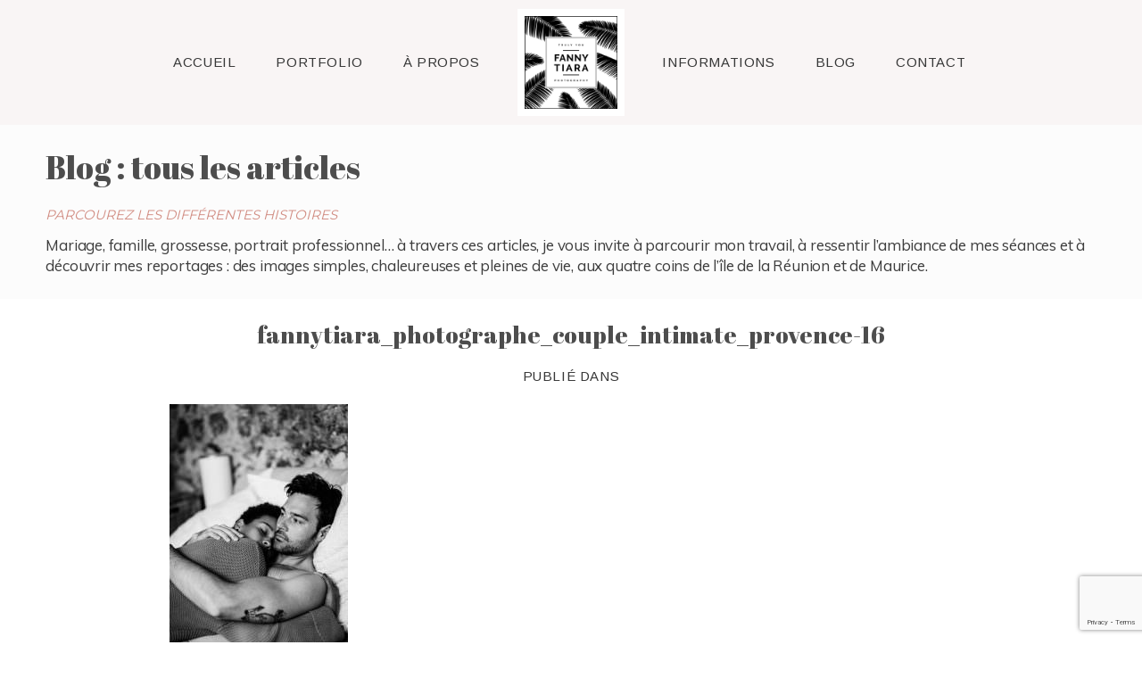

--- FILE ---
content_type: text/html; charset=UTF-8
request_url: https://tiara-photographie.fr/?attachment_id=5283
body_size: 15921
content:
<!DOCTYPE html>
<html class="pp-rendered pp-protecting-images" lang="fr-FR"><!-- ProPhoto 8.2.9 -->
<head>
	<title>fannytiara_photographe_couple_intimate_provence-16 - Fanny Tiara Photographie</title>
	<meta charset="UTF-8" />
	<meta http-equiv="X-UA-Compatible" content="IE=edge" />
	<meta property="og:site_name" content="Fanny Tiara Photographie" />
	<meta property="og:type" content="article" />
	<meta property="og:title" content="fannytiara_photographe_couple_intimate_provence-16" />
	<meta property="og:url" content="https://tiara-photographie.fr/?attachment_id=5283" />
	<meta property="og:description" content="Photographe de mariage et bébé - Réunion" />
	<meta name="viewport" content="width=device-width,initial-scale=1" />        <meta property="og:title" content="fannytiara_photographe_couple_intimate_provence-16"/>
        <meta property="og:image" content=""/>
        <meta property="og:description" content=""/>
        <meta name="description" content=""/>
        <meta name="keywords" content=""/>
		<meta name='robots' content='index, follow, max-image-preview:large, max-snippet:-1, max-video-preview:-1' />
	<style>img:is([sizes="auto" i], [sizes^="auto," i]) { contain-intrinsic-size: 3000px 1500px }</style>
	
	<!-- This site is optimized with the Yoast SEO plugin v26.7 - https://yoast.com/wordpress/plugins/seo/ -->
	<link rel="canonical" href="https://tiara-photographie.fr/" />
	<meta property="og:locale" content="fr_FR" />
	<meta property="og:type" content="article" />
	<meta property="og:title" content="fannytiara_photographe_couple_intimate_provence-16 - Fanny Tiara Photographie" />
	<meta property="og:url" content="https://tiara-photographie.fr/" />
	<meta property="og:site_name" content="Fanny Tiara Photographie" />
	<meta property="article:publisher" content="https://www.facebook.com/TiaraPhotographie/" />
	<meta property="og:image" content="https://tiara-photographie.fr" />
	<meta property="og:image:width" content="1280" />
	<meta property="og:image:height" content="1920" />
	<meta property="og:image:type" content="image/jpeg" />
	<script type="application/ld+json" class="yoast-schema-graph">{"@context":"https://schema.org","@graph":[{"@type":"WebPage","@id":"https://tiara-photographie.fr/","url":"https://tiara-photographie.fr/","name":"fannytiara_photographe_couple_intimate_provence-16 - Fanny Tiara Photographie","isPartOf":{"@id":"https://tiara-photographie.fr/#website"},"primaryImageOfPage":{"@id":"https://tiara-photographie.fr/#primaryimage"},"image":{"@id":"https://tiara-photographie.fr/#primaryimage"},"thumbnailUrl":"https://tiara-photographie.fr/wp-content/uploads/2016/10/fannytiara_photographe_couple_intimate_provence-16.jpg","datePublished":"2016-10-10T21:55:58+00:00","breadcrumb":{"@id":"https://tiara-photographie.fr/#breadcrumb"},"inLanguage":"fr-FR","potentialAction":[{"@type":"ReadAction","target":["https://tiara-photographie.fr/"]}]},{"@type":"ImageObject","inLanguage":"fr-FR","@id":"https://tiara-photographie.fr/#primaryimage","url":"https://tiara-photographie.fr/wp-content/uploads/2016/10/fannytiara_photographe_couple_intimate_provence-16.jpg","contentUrl":"https://tiara-photographie.fr/wp-content/uploads/2016/10/fannytiara_photographe_couple_intimate_provence-16.jpg","width":1280,"height":1920},{"@type":"BreadcrumbList","@id":"https://tiara-photographie.fr/#breadcrumb","itemListElement":[{"@type":"ListItem","position":1,"name":"Accueil","item":"https://tiara-photographie.fr/"},{"@type":"ListItem","position":2,"name":"fannytiara_photographe_couple_intimate_provence-16"}]},{"@type":"WebSite","@id":"https://tiara-photographie.fr/#website","url":"https://tiara-photographie.fr/","name":"Fanny Tiara Photographie","description":"Photographe de mariage et bébé - Réunion","publisher":{"@id":"https://tiara-photographie.fr/#organization"},"potentialAction":[{"@type":"SearchAction","target":{"@type":"EntryPoint","urlTemplate":"https://tiara-photographie.fr/?s={search_term_string}"},"query-input":{"@type":"PropertyValueSpecification","valueRequired":true,"valueName":"search_term_string"}}],"inLanguage":"fr-FR"},{"@type":"Organization","@id":"https://tiara-photographie.fr/#organization","name":"Fanny Tiara- Photographe de mariage et famille","url":"https://tiara-photographie.fr/","logo":{"@type":"ImageObject","inLanguage":"fr-FR","@id":"https://tiara-photographie.fr/#/schema/logo/image/","url":"https://i1.wp.com/tiara-photographie.fr/wp-content/uploads/2016/08/logo-fanny-tiara.png?fit=1164%2C1164&ssl=1","contentUrl":"https://i1.wp.com/tiara-photographie.fr/wp-content/uploads/2016/08/logo-fanny-tiara.png?fit=1164%2C1164&ssl=1","width":1164,"height":1164,"caption":"Fanny Tiara- Photographe de mariage et famille"},"image":{"@id":"https://tiara-photographie.fr/#/schema/logo/image/"},"sameAs":["https://www.facebook.com/TiaraPhotographie/","https://www.instagram.com/tiara_photographie/","https://fr.pinterest.com/fannytiaraphoto/"]}]}</script>
	<!-- / Yoast SEO plugin. -->


<link href='//hb.wpmucdn.com' rel='preconnect' />
<link rel='stylesheet' id='pp-front-css-css' href='https://tiara-photographie.fr/wp-content/themes/prophoto8/css/front.css?ver=8.2.9' type='text/css' media='all' />
<link rel='stylesheet' id='sbi_styles-css' href='https://tiara-photographie.fr/wp-content/plugins/instagram-feed-pro/css/sbi-styles.min.css?ver=6.5.1' type='text/css' media='all' />
<link rel='stylesheet' id='wp-block-library-css' href='https://tiara-photographie.fr/wp-includes/css/dist/block-library/style.min.css?ver=984d24e7a86ac121eeb3ace114d933e6' type='text/css' media='all' />
<link rel='stylesheet' id='swiper-css-css' href='https://tiara-photographie.fr/wp-content/plugins/instagram-widget-by-wpzoom/dist/styles/library/swiper.css?ver=7.4.1' type='text/css' media='all' />
<link rel='stylesheet' id='dashicons-css' href='https://tiara-photographie.fr/wp-includes/css/dashicons.min.css?ver=984d24e7a86ac121eeb3ace114d933e6' type='text/css' media='all' />
<link rel='stylesheet' id='magnific-popup-css' href='https://tiara-photographie.fr/wp-content/plugins/instagram-widget-by-wpzoom/dist/styles/library/magnific-popup.css?ver=2.3.2' type='text/css' media='all' />
<link rel='stylesheet' id='wpz-insta_block-frontend-style-css' href='https://tiara-photographie.fr/wp-content/plugins/instagram-widget-by-wpzoom/dist/styles/frontend/index.css?ver=css-4b331c57b581' type='text/css' media='all' />
<style id='classic-theme-styles-inline-css' type='text/css'>
/*! This file is auto-generated */
.wp-block-button__link{color:#fff;background-color:#32373c;border-radius:9999px;box-shadow:none;text-decoration:none;padding:calc(.667em + 2px) calc(1.333em + 2px);font-size:1.125em}.wp-block-file__button{background:#32373c;color:#fff;text-decoration:none}
</style>
<style id='global-styles-inline-css' type='text/css'>
:root{--wp--preset--aspect-ratio--square: 1;--wp--preset--aspect-ratio--4-3: 4/3;--wp--preset--aspect-ratio--3-4: 3/4;--wp--preset--aspect-ratio--3-2: 3/2;--wp--preset--aspect-ratio--2-3: 2/3;--wp--preset--aspect-ratio--16-9: 16/9;--wp--preset--aspect-ratio--9-16: 9/16;--wp--preset--color--black: #000000;--wp--preset--color--cyan-bluish-gray: #abb8c3;--wp--preset--color--white: #ffffff;--wp--preset--color--pale-pink: #f78da7;--wp--preset--color--vivid-red: #cf2e2e;--wp--preset--color--luminous-vivid-orange: #ff6900;--wp--preset--color--luminous-vivid-amber: #fcb900;--wp--preset--color--light-green-cyan: #7bdcb5;--wp--preset--color--vivid-green-cyan: #00d084;--wp--preset--color--pale-cyan-blue: #8ed1fc;--wp--preset--color--vivid-cyan-blue: #0693e3;--wp--preset--color--vivid-purple: #9b51e0;--wp--preset--gradient--vivid-cyan-blue-to-vivid-purple: linear-gradient(135deg,rgba(6,147,227,1) 0%,rgb(155,81,224) 100%);--wp--preset--gradient--light-green-cyan-to-vivid-green-cyan: linear-gradient(135deg,rgb(122,220,180) 0%,rgb(0,208,130) 100%);--wp--preset--gradient--luminous-vivid-amber-to-luminous-vivid-orange: linear-gradient(135deg,rgba(252,185,0,1) 0%,rgba(255,105,0,1) 100%);--wp--preset--gradient--luminous-vivid-orange-to-vivid-red: linear-gradient(135deg,rgba(255,105,0,1) 0%,rgb(207,46,46) 100%);--wp--preset--gradient--very-light-gray-to-cyan-bluish-gray: linear-gradient(135deg,rgb(238,238,238) 0%,rgb(169,184,195) 100%);--wp--preset--gradient--cool-to-warm-spectrum: linear-gradient(135deg,rgb(74,234,220) 0%,rgb(151,120,209) 20%,rgb(207,42,186) 40%,rgb(238,44,130) 60%,rgb(251,105,98) 80%,rgb(254,248,76) 100%);--wp--preset--gradient--blush-light-purple: linear-gradient(135deg,rgb(255,206,236) 0%,rgb(152,150,240) 100%);--wp--preset--gradient--blush-bordeaux: linear-gradient(135deg,rgb(254,205,165) 0%,rgb(254,45,45) 50%,rgb(107,0,62) 100%);--wp--preset--gradient--luminous-dusk: linear-gradient(135deg,rgb(255,203,112) 0%,rgb(199,81,192) 50%,rgb(65,88,208) 100%);--wp--preset--gradient--pale-ocean: linear-gradient(135deg,rgb(255,245,203) 0%,rgb(182,227,212) 50%,rgb(51,167,181) 100%);--wp--preset--gradient--electric-grass: linear-gradient(135deg,rgb(202,248,128) 0%,rgb(113,206,126) 100%);--wp--preset--gradient--midnight: linear-gradient(135deg,rgb(2,3,129) 0%,rgb(40,116,252) 100%);--wp--preset--font-size--small: 13px;--wp--preset--font-size--medium: 20px;--wp--preset--font-size--large: 36px;--wp--preset--font-size--x-large: 42px;--wp--preset--spacing--20: 0.44rem;--wp--preset--spacing--30: 0.67rem;--wp--preset--spacing--40: 1rem;--wp--preset--spacing--50: 1.5rem;--wp--preset--spacing--60: 2.25rem;--wp--preset--spacing--70: 3.38rem;--wp--preset--spacing--80: 5.06rem;--wp--preset--shadow--natural: 6px 6px 9px rgba(0, 0, 0, 0.2);--wp--preset--shadow--deep: 12px 12px 50px rgba(0, 0, 0, 0.4);--wp--preset--shadow--sharp: 6px 6px 0px rgba(0, 0, 0, 0.2);--wp--preset--shadow--outlined: 6px 6px 0px -3px rgba(255, 255, 255, 1), 6px 6px rgba(0, 0, 0, 1);--wp--preset--shadow--crisp: 6px 6px 0px rgba(0, 0, 0, 1);}:where(.is-layout-flex){gap: 0.5em;}:where(.is-layout-grid){gap: 0.5em;}body .is-layout-flex{display: flex;}.is-layout-flex{flex-wrap: wrap;align-items: center;}.is-layout-flex > :is(*, div){margin: 0;}body .is-layout-grid{display: grid;}.is-layout-grid > :is(*, div){margin: 0;}:where(.wp-block-columns.is-layout-flex){gap: 2em;}:where(.wp-block-columns.is-layout-grid){gap: 2em;}:where(.wp-block-post-template.is-layout-flex){gap: 1.25em;}:where(.wp-block-post-template.is-layout-grid){gap: 1.25em;}.has-black-color{color: var(--wp--preset--color--black) !important;}.has-cyan-bluish-gray-color{color: var(--wp--preset--color--cyan-bluish-gray) !important;}.has-white-color{color: var(--wp--preset--color--white) !important;}.has-pale-pink-color{color: var(--wp--preset--color--pale-pink) !important;}.has-vivid-red-color{color: var(--wp--preset--color--vivid-red) !important;}.has-luminous-vivid-orange-color{color: var(--wp--preset--color--luminous-vivid-orange) !important;}.has-luminous-vivid-amber-color{color: var(--wp--preset--color--luminous-vivid-amber) !important;}.has-light-green-cyan-color{color: var(--wp--preset--color--light-green-cyan) !important;}.has-vivid-green-cyan-color{color: var(--wp--preset--color--vivid-green-cyan) !important;}.has-pale-cyan-blue-color{color: var(--wp--preset--color--pale-cyan-blue) !important;}.has-vivid-cyan-blue-color{color: var(--wp--preset--color--vivid-cyan-blue) !important;}.has-vivid-purple-color{color: var(--wp--preset--color--vivid-purple) !important;}.has-black-background-color{background-color: var(--wp--preset--color--black) !important;}.has-cyan-bluish-gray-background-color{background-color: var(--wp--preset--color--cyan-bluish-gray) !important;}.has-white-background-color{background-color: var(--wp--preset--color--white) !important;}.has-pale-pink-background-color{background-color: var(--wp--preset--color--pale-pink) !important;}.has-vivid-red-background-color{background-color: var(--wp--preset--color--vivid-red) !important;}.has-luminous-vivid-orange-background-color{background-color: var(--wp--preset--color--luminous-vivid-orange) !important;}.has-luminous-vivid-amber-background-color{background-color: var(--wp--preset--color--luminous-vivid-amber) !important;}.has-light-green-cyan-background-color{background-color: var(--wp--preset--color--light-green-cyan) !important;}.has-vivid-green-cyan-background-color{background-color: var(--wp--preset--color--vivid-green-cyan) !important;}.has-pale-cyan-blue-background-color{background-color: var(--wp--preset--color--pale-cyan-blue) !important;}.has-vivid-cyan-blue-background-color{background-color: var(--wp--preset--color--vivid-cyan-blue) !important;}.has-vivid-purple-background-color{background-color: var(--wp--preset--color--vivid-purple) !important;}.has-black-border-color{border-color: var(--wp--preset--color--black) !important;}.has-cyan-bluish-gray-border-color{border-color: var(--wp--preset--color--cyan-bluish-gray) !important;}.has-white-border-color{border-color: var(--wp--preset--color--white) !important;}.has-pale-pink-border-color{border-color: var(--wp--preset--color--pale-pink) !important;}.has-vivid-red-border-color{border-color: var(--wp--preset--color--vivid-red) !important;}.has-luminous-vivid-orange-border-color{border-color: var(--wp--preset--color--luminous-vivid-orange) !important;}.has-luminous-vivid-amber-border-color{border-color: var(--wp--preset--color--luminous-vivid-amber) !important;}.has-light-green-cyan-border-color{border-color: var(--wp--preset--color--light-green-cyan) !important;}.has-vivid-green-cyan-border-color{border-color: var(--wp--preset--color--vivid-green-cyan) !important;}.has-pale-cyan-blue-border-color{border-color: var(--wp--preset--color--pale-cyan-blue) !important;}.has-vivid-cyan-blue-border-color{border-color: var(--wp--preset--color--vivid-cyan-blue) !important;}.has-vivid-purple-border-color{border-color: var(--wp--preset--color--vivid-purple) !important;}.has-vivid-cyan-blue-to-vivid-purple-gradient-background{background: var(--wp--preset--gradient--vivid-cyan-blue-to-vivid-purple) !important;}.has-light-green-cyan-to-vivid-green-cyan-gradient-background{background: var(--wp--preset--gradient--light-green-cyan-to-vivid-green-cyan) !important;}.has-luminous-vivid-amber-to-luminous-vivid-orange-gradient-background{background: var(--wp--preset--gradient--luminous-vivid-amber-to-luminous-vivid-orange) !important;}.has-luminous-vivid-orange-to-vivid-red-gradient-background{background: var(--wp--preset--gradient--luminous-vivid-orange-to-vivid-red) !important;}.has-very-light-gray-to-cyan-bluish-gray-gradient-background{background: var(--wp--preset--gradient--very-light-gray-to-cyan-bluish-gray) !important;}.has-cool-to-warm-spectrum-gradient-background{background: var(--wp--preset--gradient--cool-to-warm-spectrum) !important;}.has-blush-light-purple-gradient-background{background: var(--wp--preset--gradient--blush-light-purple) !important;}.has-blush-bordeaux-gradient-background{background: var(--wp--preset--gradient--blush-bordeaux) !important;}.has-luminous-dusk-gradient-background{background: var(--wp--preset--gradient--luminous-dusk) !important;}.has-pale-ocean-gradient-background{background: var(--wp--preset--gradient--pale-ocean) !important;}.has-electric-grass-gradient-background{background: var(--wp--preset--gradient--electric-grass) !important;}.has-midnight-gradient-background{background: var(--wp--preset--gradient--midnight) !important;}.has-small-font-size{font-size: var(--wp--preset--font-size--small) !important;}.has-medium-font-size{font-size: var(--wp--preset--font-size--medium) !important;}.has-large-font-size{font-size: var(--wp--preset--font-size--large) !important;}.has-x-large-font-size{font-size: var(--wp--preset--font-size--x-large) !important;}
:where(.wp-block-post-template.is-layout-flex){gap: 1.25em;}:where(.wp-block-post-template.is-layout-grid){gap: 1.25em;}
:where(.wp-block-columns.is-layout-flex){gap: 2em;}:where(.wp-block-columns.is-layout-grid){gap: 2em;}
:root :where(.wp-block-pullquote){font-size: 1.5em;line-height: 1.6;}
</style>
<link rel='stylesheet' id='contact-form-7-css' href='https://tiara-photographie.fr/wp-content/plugins/contact-form-7/includes/css/styles.css?ver=6.1.4' type='text/css' media='all' />
<link rel='stylesheet' id='ivory-search-styles-css' href='https://tiara-photographie.fr/wp-content/plugins/add-search-to-menu/public/css/ivory-search.min.css?ver=5.5.13' type='text/css' media='all' />
<link rel='stylesheet' id='axeptio/main-css' href='https://tiara-photographie.fr/wp-content/plugins/axeptio-sdk-integration/dist/css/frontend/main.css' type='text/css' media='all' />
<!--n2css--><!--n2js--><script type="text/javascript" src="https://tiara-photographie.fr/wp-includes/js/jquery/jquery.min.js?ver=3.7.1" id="jquery-core-js"></script>
<script type="text/javascript" src="https://tiara-photographie.fr/wp-includes/js/jquery/jquery-migrate.min.js?ver=3.4.1" id="jquery-migrate-js"></script>
<script type="text/javascript" src="https://tiara-photographie.fr/wp-includes/js/underscore.min.js?ver=1.13.7" id="underscore-js"></script>
<script type="text/javascript" id="wp-util-js-extra">
/* <![CDATA[ */
var _wpUtilSettings = {"ajax":{"url":"\/wp-admin\/admin-ajax.php"}};
/* ]]> */
</script>
<script type="text/javascript" src="https://tiara-photographie.fr/wp-includes/js/wp-util.min.js?ver=984d24e7a86ac121eeb3ace114d933e6" id="wp-util-js"></script>
<script type="text/javascript" src="https://tiara-photographie.fr/wp-content/plugins/instagram-widget-by-wpzoom/dist/scripts/library/magnific-popup.js?ver=1768517475" id="magnific-popup-js"></script>
<script type="text/javascript" src="https://tiara-photographie.fr/wp-content/plugins/instagram-widget-by-wpzoom/dist/scripts/library/swiper.js?ver=7.4.1" id="swiper-js-js"></script>
<script type="text/javascript" src="https://tiara-photographie.fr/wp-content/plugins/instagram-widget-by-wpzoom/dist/scripts/frontend/block.js?ver=6c9dcb21b2da662ca82d" id="wpz-insta_block-frontend-script-js"></script>
<link rel="https://api.w.org/" href="https://tiara-photographie.fr/wp-json/" /><link rel="alternate" title="JSON" type="application/json" href="https://tiara-photographie.fr/wp-json/wp/v2/media/5283" /><link rel="EditURI" type="application/rsd+xml" title="RSD" href="https://tiara-photographie.fr/xmlrpc.php?rsd" />
<link rel='shortlink' href='https://tiara-photographie.fr/?p=5283' />
<link rel="alternate" title="oEmbed (JSON)" type="application/json+oembed" href="https://tiara-photographie.fr/wp-json/oembed/1.0/embed?url=https%3A%2F%2Ftiara-photographie.fr%2F%3Fattachment_id%3D5283" />
<link rel="alternate" title="oEmbed (XML)" type="text/xml+oembed" href="https://tiara-photographie.fr/wp-json/oembed/1.0/embed?url=https%3A%2F%2Ftiara-photographie.fr%2F%3Fattachment_id%3D5283&#038;format=xml" />
<style id="mystickymenu" type="text/css">#mysticky-nav { width:100%; position: static; height: auto !important; }#mysticky-nav.wrapfixed { position:fixed; left: 0px; margin-top:0px;  z-index: 99990; -webkit-transition: 0.3s; -moz-transition: 0.3s; -o-transition: 0.3s; transition: 0.3s; -ms-filter:"progid:DXImageTransform.Microsoft.Alpha(Opacity=90)"; filter: alpha(opacity=90); opacity:0.9; background-color: #f7f5e7;}#mysticky-nav.wrapfixed .myfixed{ background-color: #f7f5e7; position: relative;top: auto;left: auto;right: auto;}#mysticky-nav .myfixed { margin:0 auto; float:none; border:0px; background:none; max-width:100%; }</style>			<style type="text/css">
																															</style>
			<meta name="ti-site-data" content="[base64]" />
	<link rel="preconnect" href="https://use.fontawesome.com" crossorigin />
<style type="text/css">.fa,.fab,.fal,.far,.fas{-moz-osx-font-smoothing:grayscale;-webkit-font-smoothing:antialiased;display:inline-block;font-style:normal;font-variant:normal;text-rendering:auto;line-height:1}.fa-lg{font-size:1.33333em;line-height:.75em;vertical-align:-.0667em}.fa-xs{font-size:.75em}.fa-sm{font-size:.875em}.fa-1x{font-size:1em}.fa-2x{font-size:2em}.fa-3x{font-size:3em}.fa-4x{font-size:4em}.fa-5x{font-size:5em}.fa-6x{font-size:6em}.fa-7x{font-size:7em}.fa-8x{font-size:8em}.fa-9x{font-size:9em}.fa-10x{font-size:10em}.fa-fw{text-align:center;width:1.25em}.fa-ul{list-style-type:none;margin-left:2.5em;padding-left:0}.fa-ul>li{position:relative}.fa-li{left:-2em;position:absolute;text-align:center;width:2em;line-height:inherit}.fa-border{border:.08em solid #eee;border-radius:.1em;padding:.2em .25em .15em}.fa-pull-left{float:left}.fa-pull-right{float:right}.fa.fa-pull-left,.fab.fa-pull-left,.fal.fa-pull-left,.far.fa-pull-left,.fas.fa-pull-left{margin-right:.3em}.fa.fa-pull-right,.fab.fa-pull-right,.fal.fa-pull-right,.far.fa-pull-right,.fas.fa-pull-right{margin-left:.3em}.fa-spin{-webkit-animation:a 2s infinite linear;animation:a 2s infinite linear}.fa-pulse{-webkit-animation:a 1s infinite steps(8);animation:a 1s infinite steps(8)}@-webkit-keyframes a{0%{-webkit-transform:rotate(0);transform:rotate(0)}to{-webkit-transform:rotate(1turn);transform:rotate(1turn)}}@keyframes a{0%{-webkit-transform:rotate(0);transform:rotate(0)}to{-webkit-transform:rotate(1turn);transform:rotate(1turn)}}.fa-rotate-90{-webkit-transform:rotate(90deg);transform:rotate(90deg)}.fa-rotate-180{-webkit-transform:rotate(180deg);transform:rotate(180deg)}.fa-rotate-270{-webkit-transform:rotate(270deg);transform:rotate(270deg)}.fa-flip-horizontal{-webkit-transform:scaleX(-1);transform:scaleX(-1)}.fa-flip-vertical{-webkit-transform:scaleY(-1);transform:scaleY(-1)}.fa-flip-horizontal.fa-flip-vertical{-webkit-transform:scale(-1);transform:scale(-1)}:root .fa-flip-horizontal,:root .fa-flip-vertical,:root .fa-rotate-180,:root .fa-rotate-270,:root .fa-rotate-90{-webkit-filter:none;filter:none}.fa-stack{display:inline-block;height:2em;line-height:2em;position:relative;vertical-align:middle;width:2em}.fa-stack-1x,.fa-stack-2x{left:0;position:absolute;text-align:center;width:100%}.fa-stack-1x{line-height:inherit}.fa-stack-2x{font-size:2em}.fa-inverse{color:#fff}.fa-angle-double-right:before{content:"\f101"}.fa-angle-right:before{content:"\f105"}.fa-angle-left:before{content:"\f104"}.fa-arrow-circle-down:before{content:"\f0ab"}.fa-arrow-circle-left:before{content:"\f0a8"}.fa-arrow-circle-right:before{content:"\f0a9"}.fa-arrow-circle-up:before{content:"\f0aa"}.fa-arrow-down:before{content:"\f063"}.fa-arrow-left:before{content:"\f060"}.fa-arrow-right:before{content:"\f061"}.fa-arrow-up:before{content:"\f062"}.fa-caret-down:before{content:"\f0d7"}.fa-caret-left:before{content:"\f0d9"}.fa-caret-right:before{content:"\f0da"}.fa-caret-square-down:before{content:"\f150"}.fa-caret-square-left:before{content:"\f191"}.fa-caret-square-right:before{content:"\f152"}.fa-caret-square-up:before{content:"\f151"}.fa-caret-up:before{content:"\f0d8"}.fa-chevron-circle-down:before{content:"\f13a"}.fa-chevron-circle-left:before{content:"\f137"}.fa-chevron-circle-right:before{content:"\f138"}.fa-chevron-circle-up:before{content:"\f139"}.fa-chevron-down:before{content:"\f078"}.fa-chevron-left:before{content:"\f053"}.fa-chevron-right:before{content:"\f054"}.fa-chevron-up:before{content:"\f077"}.fa-compress:before{content:"\f066"}.fa-expand:before{content:"\f065"}.fa-hand-point-down:before{content:"\f0a7"}.fa-hand-point-left:before{content:"\f0a5"}.fa-hand-point-right:before{content:"\f0a4"}.fa-hand-point-up:before{content:"\f0a6"}.fa-long-arrow-alt-down:before{content:"\f309"}.fa-long-arrow-alt-left:before{content:"\f30a"}.fa-long-arrow-alt-right:before{content:"\f30b"}.fa-long-arrow-alt-up:before{content:"\f30c"}.fa-minus:before{content:"\f068"}.fa-minus-circle:before{content:"\f056"}.fa-minus-square:before{content:"\f146"}.fa-pause:before{content:"\f04c"}.fa-pause-circle:before{content:"\f28b"}.fa-play:before{content:"\f04b"}.fa-play-circle:before{content:"\f144"}.fa-plus:before{content:"\f067"}.fa-plus-circle:before{content:"\f055"}.fa-plus-square:before{content:"\f0fe"}.fa-times:before{content:"\f00d"}.fa-times-circle:before{content:"\f057"}.sr-only{border:0;clip:rect(0,0,0,0);height:1px;margin:-1px;overflow:hidden;padding:0;position:absolute;width:1px}.sr-only-focusable:active,.sr-only-focusable:focus{clip:auto;height:auto;margin:0;overflow:visible;position:static;width:auto}@font-face{font-family:Font Awesome\ 5 Brands;font-style:normal;font-weight:400;font-display:swap;src:url(https://use.fontawesome.com/releases/v5.0.2/webfonts/fa-brands-400.eot);src:url(https://use.fontawesome.com/releases/v5.0.2/webfonts/fa-brands-400.eot?#iefix) format("embedded-opentype"),url(https://use.fontawesome.com/releases/v5.0.2/webfonts/fa-brands-400.woff2) format("woff2"),url(https://use.fontawesome.com/releases/v5.0.2/webfonts/fa-brands-400.woff) format("woff"),url(https://use.fontawesome.com/releases/v5.0.2/webfonts/fa-brands-400.ttf) format("truetype"),url(https://use.fontawesome.com/releases/v5.0.2/webfonts/fa-brands-400.svg#fontawesome) format("svg")}.fab{font-family:Font Awesome\ 5 Brands}@font-face{font-family:Font Awesome\ 5 Free;font-style:normal;font-weight:400;font-display:swap;src:url(https://use.fontawesome.com/releases/v5.0.2/webfonts/fa-regular-400.eot);src:url(https://use.fontawesome.com/releases/v5.0.2/webfonts/fa-regular-400.eot?#iefix) format("embedded-opentype"),url(https://use.fontawesome.com/releases/v5.0.2/webfonts/fa-regular-400.woff2) format("woff2"),url(https://use.fontawesome.com/releases/v5.0.2/webfonts/fa-regular-400.woff) format("woff"),url(https://use.fontawesome.com/releases/v5.0.2/webfonts/fa-regular-400.ttf) format("truetype"),url(https://use.fontawesome.com/releases/v5.0.2/webfonts/fa-regular-400.svg#fontawesome) format("svg")}.far{font-weight:400}@font-face{font-family:Font Awesome\ 5 Free;font-style:normal;font-weight:900;font-display:swap;src:url(https://use.fontawesome.com/releases/v5.0.2/webfonts/fa-solid-900.eot);src:url(https://use.fontawesome.com/releases/v5.0.2/webfonts/fa-solid-900.eot?#iefix) format("embedded-opentype"),url(https://use.fontawesome.com/releases/v5.0.2/webfonts/fa-solid-900.woff2) format("woff2"),url(https://use.fontawesome.com/releases/v5.0.2/webfonts/fa-solid-900.woff) format("woff"),url(https://use.fontawesome.com/releases/v5.0.2/webfonts/fa-solid-900.ttf) format("truetype"),url(https://use.fontawesome.com/releases/v5.0.2/webfonts/fa-solid-900.svg#fontawesome) format("svg")}.fa,.far,.fas{font-family:Font Awesome\ 5 Free}.fa,.fas{font-weight:900}</style>
<script type="text/javascript">
window.PROPHOTO || (window.PROPHOTO = {});
window.PROPHOTO.imgProtection = {"level":"clicks"};
</script><script type="text/javascript">
window.PROPHOTO || (window.PROPHOTO = {});
window.PROPHOTO.designId = "4a604df5-27bd-4b7d-9dea-4b4c6328bcc3";
window.PROPHOTO.layoutId = "495a5317-8a43-4c96-b0f4-f0120d29cfa1";
</script><script>document.addEventListener('keydown', function(e) {
  if (document.querySelector('.ansel-control')) {
    if (e.key === 'ArrowLeft') {
      jQuery('.ansel-control-prev').trigger('click');
    } else if (e.key === 'ArrowRight') {
      jQuery('.ansel-control-next').trigger('click');
    }
  }
});
</script><link rel="icon" href="https://tiara-photographie.fr/wp-content/uploads/2021/01/cropped-logo-fanny-tiara2-32x32.jpg" sizes="32x32" />
<link rel="icon" href="https://tiara-photographie.fr/wp-content/uploads/2021/01/cropped-logo-fanny-tiara2-192x192.jpg" sizes="192x192" />
<link rel="apple-touch-icon" href="https://tiara-photographie.fr/wp-content/uploads/2021/01/cropped-logo-fanny-tiara2-180x180.jpg" />
<meta name="msapplication-TileImage" content="https://tiara-photographie.fr/wp-content/uploads/2021/01/cropped-logo-fanny-tiara2-270x270.jpg" />
<link rel="stylesheet" media="all" href="//tiara-photographie.fr/wp-content/uploads/pp/static/design-4a604df5-27bd-4b7d-9dea-4b4c6328bcc3-1762275645.css" /><link rel="stylesheet" href="//tiara-photographie.fr/wp-content/uploads/pp/static/layout-495a5317-8a43-4c96-b0f4-f0120d29cfa1-1762275645.css" /><link rel="stylesheet" href="//tiara-photographie.fr?pp_route=%2Fsite-custom-css&version=1761637024" /><link rel="preconnect" href="https://fonts.gstatic.com" crossorigin />
<link rel="preload" href="https://fonts.googleapis.com/css?family=Muli|Abril+Fatface|Open+Sans|Arimo|Montserrat|Oranienbaum&display=swap" as="style"><link href="https://fonts.googleapis.com/css?family=Muli|Abril+Fatface|Open+Sans|Arimo|Montserrat|Oranienbaum&display=swap" rel="stylesheet">
	<link rel="alternate" href="https://tiara-photographie.fr/feed/" type="application/rss+xml" title="Fanny Tiara Photographie Posts RSS feed"/>
	<link rel="pingback" href="https://tiara-photographie.fr/xmlrpc.php"/>
    
    </head>

<body id="body" class="attachment wp-singular attachment-template-default single single-attachment postid-5283 attachmentid-5283 attachment-jpeg wp-embed-responsive wp-theme-prophoto8 sp-easy-accordion-enabled prophoto8 thread-comments article-fannytiara_photographe_couple_intimate_provence-16 css-1xyreiv">
    
    
        <div id="fb-root"></div>
        <script>
        (function(d, s, id) {
            var js, fjs = d.getElementsByTagName(s)[0];
            if (d.getElementById(id)) return;
            js = d.createElement(s); js.id = id;
            js.src = "//connect.facebook.net/fr_FR/sdk.js#xfbml=1&version=v2.4";
            fjs.parentNode.insertBefore(js, fjs);
        }(document, 'script', 'facebook-jssdk'));
    </script>
    
    <script type="text/javascript">
        (function(d, platform) {
            var isIOS = [
                'iPad Simulator',
                'iPhone Simulator',
                'iPod Simulator',
                'iPad',
                'iPhone',
                'iPod'
            ].includes(platform)
            // iPad on iOS 13 detection
            || (platform === "MacIntel" && "ontouchend" in d);

            if (isIOS) {
                d.body.classList.add('is-iOS');
            }
        }(document, window.navigator.platform));
    </script>

    
        <div class="pp-slideover pp-slideover--right"><div class="css-1h7rs09 own-css pp-block _b3dbbf6e-d9ec-4097-9d7b-211cfcf92c3b" data-index="0"><div class="row no-gutters css-1w7ik8a pp-row _3b498d42-9ac7-4c27-812e-d80d7e15de29 _b3dbbf6e-d9ec-4097-9d7b-211cfcf92c3b__row"><div class="pp-column _0cfd7b85-840f-4e6d-b0a2-9934448afa2a _b3dbbf6e-d9ec-4097-9d7b-211cfcf92c3b__column _3b498d42-9ac7-4c27-812e-d80d7e15de29__column col-xs-12 col-sm-12 col-md-12 col-lg-12"><div class="css-1idj3bk pp-column__inner _0cfd7b85-840f-4e6d-b0a2-9934448afa2a__inner _b3dbbf6e-d9ec-4097-9d7b-211cfcf92c3b__column__inner _3b498d42-9ac7-4c27-812e-d80d7e15de29__column__inner"><div data-id="437f2d24-9c6a-4641-9fba-f84c6023a4f0" data-vertical-offset="" class="pp-module _437f2d24-9c6a-4641-9fba-f84c6023a4f0 _b3dbbf6e-d9ec-4097-9d7b-211cfcf92c3b__module _3b498d42-9ac7-4c27-812e-d80d7e15de29__module _0cfd7b85-840f-4e6d-b0a2-9934448afa2a__module css-h3xw9h pp-module--graphic"><section class="css-r6nnrt pp-graphics"><div class="pp-graphic" style="max-width:120px;width:100%" data-tour="inline-editing-tile"><a href="https://tiara-photographie.fr/" target="_self"><div><span data-tile-id="0c09fc1c-c271-4d9d-96c5-be7f818ba66e" class="css-mheq4g pp-tile own-css _0c09fc1c-c271-4d9d-96c5-be7f818ba66e"><span class="_9dbd6852-861f-4c0f-9acd-31de900737a6 pp-tile__layer pp-tile__layer--text css-1i12j2g"><span class="pp-tile__layer__inner">Raleigh</span></span><span class="_9d6aa870-481a-40a8-a940-a2055f1f73f8 pp-tile__layer pp-tile__layer--image css-1stsofk"><img alt="" class="pp-image pp-tile__layer__inner" src="https://tiara-photographie.fr/wp-content/uploads/2021/01/cropped-logo-fanny-tiara-2.jpg" width="512" height="512" loading="lazy" srcset="https://tiara-photographie.fr/wp-content/uploads/2021/01/cropped-logo-fanny-tiara-2.jpg 512w, https://tiara-photographie.fr/wp-content/uploads/2021/01/cropped-logo-fanny-tiara-2-300x300.jpg 300w, https://tiara-photographie.fr/wp-content/uploads/2021/01/cropped-logo-fanny-tiara-2-150x150.jpg 150w, https://tiara-photographie.fr/wp-content/uploads/2021/01/cropped-logo-fanny-tiara-2-270x270.jpg 270w, https://tiara-photographie.fr/wp-content/uploads/2021/01/cropped-logo-fanny-tiara-2-192x192.jpg 192w, https://tiara-photographie.fr/wp-content/uploads/2021/01/cropped-logo-fanny-tiara-2-180x180.jpg 180w, https://tiara-photographie.fr/wp-content/uploads/2021/01/cropped-logo-fanny-tiara-2-32x32.jpg 32w" sizes="(max-width: 512px) 100vw, 512px"></span></span></div></a></div></section></div><div data-id="fc84e77c-908f-4f83-9b2b-abf7ece284f5" data-vertical-offset="" class="pp-module _fc84e77c-908f-4f83-9b2b-abf7ece284f5 _b3dbbf6e-d9ec-4097-9d7b-211cfcf92c3b__module _3b498d42-9ac7-4c27-812e-d80d7e15de29__module _0cfd7b85-840f-4e6d-b0a2-9934448afa2a__module css-fm5dg6 pp-module--menu"><nav class="pp-menu pp-menu--vertical _fc84e77c-908f-4f83-9b2b-abf7ece284f5 css-1nytqdq"><ul class="pp-menu-items"><li class="_e88fd5a9-b797-4f70-9e38-f1a10a5b6af5 pp-menu-item--home pp-menu-item--depth1 pp-menu-item"><a href="https://tiara-photographie.fr/" target="_self">Accueil</a></li><li class="_9fd996a7-c4ec-4d5a-898f-28bb133e92f9 pp-menu-item--custom-text pp-menu-item--depth1 pp-menu-item has-children"><span>Portfolio</span><ul class="pp-menu-items"><li class="_034a816c-1fd4-4616-8b7c-fe5b2fff389c pp-menu-item--page pp-menu-item--depth2 pp-menu-item"><a href="https://tiara-photographie.fr/portfolio-mariage/" target="_self">Mariage</a></li><li class="_7268b65f-44e6-4f36-85c2-f910ad4de76b pp-menu-item--page pp-menu-item--depth2 pp-menu-item"><a href="https://tiara-photographie.fr/portfolio-famille/" target="_self">Famille</a></li><li class="_16e34cac-f817-46eb-b8d0-2e5a7de279d2 pp-menu-item--page pp-menu-item--depth2 pp-menu-item"><a href="https://tiara-photographie.fr/portfolio-couple/" target="_self">Couple</a></li><li class="_a6768d2f-40a9-41c8-8521-53305fb72235 pp-menu-item--page pp-menu-item--depth2 pp-menu-item"><a href="https://tiara-photographie.fr/portfolio-grossesse/" target="_self">Grossesse</a></li><li class="_43e0b896-3a0a-486a-aa5f-04faf434634d pp-menu-item--page pp-menu-item--depth2 pp-menu-item"><a href="https://tiara-photographie.fr/portfolio-entreprise/" target="_self">Entreprise</a></li><li class="_8cc44804-5b70-45c2-abed-5896db7b9b9e pp-menu-item--page pp-menu-item--depth2 pp-menu-item"><a href="https://tiara-photographie.fr/portfolio-studio/" target="_self">Studio</a></li></ul></li><li class="_0e32385e-42cc-4ef1-86e9-eb8d584ce7e6 pp-menu-item--page pp-menu-item--depth1 pp-menu-item"><a href="https://tiara-photographie.fr/a-propos-de-fanny-tiara/" target="_self">À propos</a></li></ul></nav></div><div data-id="2e5daef0-e36f-43ab-94f2-ea49b6216129" data-vertical-offset="" class="pp-module _2e5daef0-e36f-43ab-94f2-ea49b6216129 _b3dbbf6e-d9ec-4097-9d7b-211cfcf92c3b__module _3b498d42-9ac7-4c27-812e-d80d7e15de29__module _0cfd7b85-840f-4e6d-b0a2-9934448afa2a__module css-sovvwe pp-module--menu"><nav class="pp-menu pp-menu--vertical _2e5daef0-e36f-43ab-94f2-ea49b6216129 css-ussj5e"><ul class="pp-menu-items"><li class="_e42a4db8-7d1a-45c0-9ba2-b0d8d75d06ed pp-menu-item--page pp-menu-item--depth1 pp-menu-item"><a href="https://tiara-photographie.fr/informations/" target="_self">Informations</a></li><li class="_5ef76986-f164-4f0e-908a-01835a638ea0 pp-menu-item--custom-text pp-menu-item--depth1 pp-menu-item has-children"><span>Blog</span><ul class="pp-menu-items"><li class="_fe0e8393-4455-4dfb-a3dc-fcbc9774ecf3 pp-menu-item--page pp-menu-item--depth2 pp-menu-item"><a href="https://tiara-photographie.fr/blog/" target="_self">Tout</a></li><li class="_ec405900-03c6-4ace-98fb-37fd31b86802 pp-menu-item--category pp-menu-item--depth2 pp-menu-item"><a href="https://tiara-photographie.fr/category/mariage/" target="_self">Mariage</a></li><li class="_06d38877-bf6f-4784-b1fb-b73173ea6815 pp-menu-item--category pp-menu-item--depth2 pp-menu-item"><a href="https://tiara-photographie.fr/category/famille/" target="_self">Famille</a></li><li class="_38337dc5-817e-421f-aa7e-08b5717dd479 pp-menu-item--category pp-menu-item--depth2 pp-menu-item"><a href="https://tiara-photographie.fr/category/couple/" target="_self">Couple</a></li><li class="_d56c38f1-ed92-41cc-b98f-880cd6158f28 pp-menu-item--category pp-menu-item--depth2 pp-menu-item"><a href="https://tiara-photographie.fr/category/grossesse/" target="_self">Grossesse</a></li><li class="_3a03acbc-4751-41d5-9bf5-019e7230a817 pp-menu-item--category pp-menu-item--depth2 pp-menu-item"><a href="https://tiara-photographie.fr/category/imagesdemarque/" target="_self">Images de Marque</a></li></ul></li><li class="_7c1fe072-920d-47f3-b736-afa149ca45dc pp-menu-item--page pp-menu-item--depth1 pp-menu-item"><a href="https://tiara-photographie.fr/contact/" target="_self">Contact</a></li></ul></nav></div><div data-id="123d0085-495c-4233-843b-800c4a386888" data-vertical-offset="" class="pp-module _123d0085-495c-4233-843b-800c4a386888 _b3dbbf6e-d9ec-4097-9d7b-211cfcf92c3b__module _3b498d42-9ac7-4c27-812e-d80d7e15de29__module _0cfd7b85-840f-4e6d-b0a2-9934448afa2a__module css-1egkp94 pp-module--graphic"><section class="css-zy3nub pp-graphics"><div class="pp-graphic" style="max-width:30px;width:23.95%" data-tour="inline-editing-tile"><a href="https://www.facebook.com/TiaraPhotographie/" target="_blank"><div><span data-tile-id="ce6dec5b-e874-422a-8d72-4fe76d8d5a0b" class="css-bae57t pp-tile own-css _ce6dec5b-e874-422a-8d72-4fe76d8d5a0b"><span class="_eaa8660e-ec09-43d0-b08f-d1e1cf693194 pp-tile__layer pp-tile__layer--image css-1qq3kpg"><img alt="" class="pp-image pp-tile__layer__inner" src="https://tiara-photographie.fr/wp-content/uploads/2025/09/1525441471-facebook.png" width="60" height="60" loading="lazy" srcset="https://tiara-photographie.fr/wp-content/uploads/2025/09/1525441471-facebook.png 60w, https://tiara-photographie.fr/wp-content/uploads/2025/09/1525441471-facebook-50x50.png 50w" sizes="(max-width: 60px) 100vw, 60px"></span></span></div></a></div><div class="pp-graphic" style="max-width:30px;width:23.95%" data-tour="inline-editing-tile"><a href="https://www.instagram.com/tiara_photographie/" target="_blank"><div><span data-tile-id="4a38a604-c9f6-46ac-bf9b-cb94b691bc1c" class="css-bae57t pp-tile own-css _4a38a604-c9f6-46ac-bf9b-cb94b691bc1c"><span class="_428d8524-9f0d-410c-a23f-9006a84555bf pp-tile__layer pp-tile__layer--image css-1qq3kpg"><img alt="" class="pp-image pp-tile__layer__inner" src="https://tiara-photographie.fr/wp-content/uploads/2025/09/1525441483-instagram.png" width="60" height="60" loading="lazy" srcset="https://tiara-photographie.fr/wp-content/uploads/2025/09/1525441483-instagram.png 60w, https://tiara-photographie.fr/wp-content/uploads/2025/09/1525441483-instagram-50x50.png 50w" sizes="(max-width: 60px) 100vw, 60px"></span></span></div></a></div><div class="pp-graphic" style="max-width:30px;width:23.95%" data-tour="inline-editing-tile"><a href="https://www.pinterest.fr/fannytiaraphoto/" target="_blank"><div><span data-tile-id="8e8b8cc7-0a29-40bb-8692-f6b877acced6" class="css-bae57t pp-tile own-css _8e8b8cc7-0a29-40bb-8692-f6b877acced6"><span class="_54bf1fbb-21b5-4f2a-9dbc-400125b6d62b pp-tile__layer pp-tile__layer--image css-1qq3kpg"><img alt="" class="pp-image pp-tile__layer__inner" src="https://tiara-photographie.fr/wp-content/uploads/2025/09/1525441460-pinterest.png" width="60" height="60" loading="lazy" srcset="https://tiara-photographie.fr/wp-content/uploads/2025/09/1525441460-pinterest.png 60w, https://tiara-photographie.fr/wp-content/uploads/2025/09/1525441460-pinterest-50x50.png 50w" sizes="(max-width: 60px) 100vw, 60px"></span></span></div></a></div><div class="pp-graphic" style="max-width:30px;width:23.95%" data-tour="inline-editing-tile"><a href="mailto:tiara.photographie@gmail.com" target="_blank"><div><span data-tile-id="d9ab5c4d-fbdb-4d59-b7b7-c93f0ff5141d" class="css-bae57t pp-tile own-css _d9ab5c4d-fbdb-4d59-b7b7-c93f0ff5141d"><span class="_417015a8-cdd9-4780-b735-8d76a3ee5963 pp-tile__layer pp-tile__layer--image css-1w021gt"><img alt="" class="pp-image pp-tile__layer__inner" src="https://tiara-photographie.fr/wp-content/uploads/2025/09/1492615545-envelope.png" width="84" height="84" loading="lazy" srcset="https://tiara-photographie.fr/wp-content/uploads/2025/09/1492615545-envelope.png 84w, https://tiara-photographie.fr/wp-content/uploads/2025/09/1492615545-envelope-50x50.png 50w" sizes="(max-width: 84px) 100vw, 84px"></span></span></div></a></div></section></div></div><style class="entity-custom-css"></style></div><style class="entity-custom-css"></style></div><style class="entity-custom-css"></style></div></div><span class="pp-hamburger css-1x962c0 pp-hamburger--right"><span data-tile-id="6f9d67f0-f711-4c77-8f9a-b3de3867348c" class="css-znszhg pp-tile own-css _6f9d67f0-f711-4c77-8f9a-b3de3867348c"><span class="_4e292271-81ab-4d24-a23f-e7bd3ba75fcd pp-tile__layer pp-tile__layer--shape css-qr3hmp"><span class="pp-tile__layer__inner"></span></span><span class="_99c141f1-dfd2-493f-87a4-68cea4b06219 pp-tile__layer pp-tile__layer--text css-1fegd9g"><span class="pp-tile__layer__inner">menu</span></span><span class="_ea414b53-739d-4caf-9907-2c4f424c5972 pp-tile__layer pp-tile__layer--text css-10qwaos"><span class="pp-tile__layer__inner">close</span></span></span></span><div class="pp-layout _495a5317-8a43-4c96-b0f4-f0120d29cfa1"><div class="pp-block-wrap"><div class="css-wshnpg own-css pp-block _fcca4ecd-9aa6-4726-a0cb-d78ff450415c" data-index="0"><div class="row no-gutters css-x8zf16 pp-row _f4174ce8-c6e0-4624-8fb9-b8ed529037a9 _fcca4ecd-9aa6-4726-a0cb-d78ff450415c__row"><div class="pp-column _d19fccc7-e408-4d43-acde-4c9d0e6e8ba0 _fcca4ecd-9aa6-4726-a0cb-d78ff450415c__column _f4174ce8-c6e0-4624-8fb9-b8ed529037a9__column col-xs-12 col-sm-12 col-md-5 col-lg-5"><div class="css-sgwuuw pp-column__inner _d19fccc7-e408-4d43-acde-4c9d0e6e8ba0__inner _fcca4ecd-9aa6-4726-a0cb-d78ff450415c__column__inner _f4174ce8-c6e0-4624-8fb9-b8ed529037a9__column__inner"><div data-id="e5b43163-859c-44c5-b7be-d766483b4f77" data-vertical-offset="" class="pp-module _e5b43163-859c-44c5-b7be-d766483b4f77 _fcca4ecd-9aa6-4726-a0cb-d78ff450415c__module _f4174ce8-c6e0-4624-8fb9-b8ed529037a9__module _d19fccc7-e408-4d43-acde-4c9d0e6e8ba0__module css-1o82wyd pp-module--menu"><nav class="pp-menu pp-menu--horizontal _e5b43163-859c-44c5-b7be-d766483b4f77 css-4v5vtd"><ul class="pp-menu-items"><li class="_e88fd5a9-b797-4f70-9e38-f1a10a5b6af5 pp-menu-item--home pp-menu-item--depth1 pp-menu-item"><a href="https://tiara-photographie.fr/" target="_self">Accueil</a></li><li class="_9fd996a7-c4ec-4d5a-898f-28bb133e92f9 pp-menu-item--custom-text pp-menu-item--depth1 pp-menu-item has-children"><span>Portfolio</span><ul class="pp-menu-items"><li class="_034a816c-1fd4-4616-8b7c-fe5b2fff389c pp-menu-item--page pp-menu-item--depth2 pp-menu-item"><a href="https://tiara-photographie.fr/portfolio-mariage/" target="_self">Mariage</a></li><li class="_7268b65f-44e6-4f36-85c2-f910ad4de76b pp-menu-item--page pp-menu-item--depth2 pp-menu-item"><a href="https://tiara-photographie.fr/portfolio-famille/" target="_self">Famille</a></li><li class="_16e34cac-f817-46eb-b8d0-2e5a7de279d2 pp-menu-item--page pp-menu-item--depth2 pp-menu-item"><a href="https://tiara-photographie.fr/portfolio-couple/" target="_self">Couple</a></li><li class="_a6768d2f-40a9-41c8-8521-53305fb72235 pp-menu-item--page pp-menu-item--depth2 pp-menu-item"><a href="https://tiara-photographie.fr/portfolio-grossesse/" target="_self">Grossesse</a></li><li class="_43e0b896-3a0a-486a-aa5f-04faf434634d pp-menu-item--page pp-menu-item--depth2 pp-menu-item"><a href="https://tiara-photographie.fr/portfolio-entreprise/" target="_self">Entreprise</a></li><li class="_8cc44804-5b70-45c2-abed-5896db7b9b9e pp-menu-item--page pp-menu-item--depth2 pp-menu-item"><a href="https://tiara-photographie.fr/portfolio-studio/" target="_self">Studio</a></li></ul></li><li class="_0e32385e-42cc-4ef1-86e9-eb8d584ce7e6 pp-menu-item--page pp-menu-item--depth1 pp-menu-item"><a href="https://tiara-photographie.fr/a-propos-de-fanny-tiara/" target="_self">À propos</a></li></ul></nav></div></div><style class="entity-custom-css"></style></div><div class="pp-column _a3ecde24-25be-4258-a246-a09f1226c5f4 _fcca4ecd-9aa6-4726-a0cb-d78ff450415c__column _f4174ce8-c6e0-4624-8fb9-b8ed529037a9__column col-xs-12 col-sm-12 col-md-2 col-lg-2"><div class="css-14ikcf2 pp-column__inner _a3ecde24-25be-4258-a246-a09f1226c5f4__inner _fcca4ecd-9aa6-4726-a0cb-d78ff450415c__column__inner _f4174ce8-c6e0-4624-8fb9-b8ed529037a9__column__inner"><div data-id="7ced601d-7633-4d25-b15d-889a516df189" data-vertical-offset="" class="pp-module _7ced601d-7633-4d25-b15d-889a516df189 _fcca4ecd-9aa6-4726-a0cb-d78ff450415c__module _f4174ce8-c6e0-4624-8fb9-b8ed529037a9__module _a3ecde24-25be-4258-a246-a09f1226c5f4__module css-1smx4vg pp-module--graphic"><section class="css-r6nnrt pp-graphics"><div class="pp-graphic" style="max-width:120px;width:100%" data-tour="inline-editing-tile"><a href="https://tiara-photographie.fr/" target="_self"><div><span data-tile-id="0c09fc1c-c271-4d9d-96c5-be7f818ba66e" class="css-mheq4g pp-tile own-css _0c09fc1c-c271-4d9d-96c5-be7f818ba66e"><span class="_9dbd6852-861f-4c0f-9acd-31de900737a6 pp-tile__layer pp-tile__layer--text css-1i12j2g"><span class="pp-tile__layer__inner">Raleigh</span></span><span class="_9d6aa870-481a-40a8-a940-a2055f1f73f8 pp-tile__layer pp-tile__layer--image css-1stsofk"><img alt="" class="pp-image pp-tile__layer__inner" src="https://tiara-photographie.fr/wp-content/uploads/2021/01/cropped-logo-fanny-tiara-2.jpg" width="512" height="512" loading="lazy" srcset="https://tiara-photographie.fr/wp-content/uploads/2021/01/cropped-logo-fanny-tiara-2.jpg 512w, https://tiara-photographie.fr/wp-content/uploads/2021/01/cropped-logo-fanny-tiara-2-300x300.jpg 300w, https://tiara-photographie.fr/wp-content/uploads/2021/01/cropped-logo-fanny-tiara-2-150x150.jpg 150w, https://tiara-photographie.fr/wp-content/uploads/2021/01/cropped-logo-fanny-tiara-2-270x270.jpg 270w, https://tiara-photographie.fr/wp-content/uploads/2021/01/cropped-logo-fanny-tiara-2-192x192.jpg 192w, https://tiara-photographie.fr/wp-content/uploads/2021/01/cropped-logo-fanny-tiara-2-180x180.jpg 180w, https://tiara-photographie.fr/wp-content/uploads/2021/01/cropped-logo-fanny-tiara-2-32x32.jpg 32w" sizes="(max-width: 512px) 100vw, 512px"></span></span></div></a></div></section></div></div><style class="entity-custom-css"></style></div><div class="pp-column _78e90181-7005-403d-84dc-1ddc68f7e098 _fcca4ecd-9aa6-4726-a0cb-d78ff450415c__column _f4174ce8-c6e0-4624-8fb9-b8ed529037a9__column col-xs-12 col-sm-12 col-md-5 col-lg-5"><div class="css-1sri67v pp-column__inner _78e90181-7005-403d-84dc-1ddc68f7e098__inner _fcca4ecd-9aa6-4726-a0cb-d78ff450415c__column__inner _f4174ce8-c6e0-4624-8fb9-b8ed529037a9__column__inner"><div data-id="e742f69e-cdc2-445c-86c3-8596f53e91ba" data-vertical-offset="" class="pp-module _e742f69e-cdc2-445c-86c3-8596f53e91ba _fcca4ecd-9aa6-4726-a0cb-d78ff450415c__module _f4174ce8-c6e0-4624-8fb9-b8ed529037a9__module _78e90181-7005-403d-84dc-1ddc68f7e098__module css-x3fofc pp-module--menu"><nav class="pp-menu pp-menu--horizontal _e742f69e-cdc2-445c-86c3-8596f53e91ba css-1j35jpc"><ul class="pp-menu-items"><li class="_e42a4db8-7d1a-45c0-9ba2-b0d8d75d06ed pp-menu-item--page pp-menu-item--depth1 pp-menu-item"><a href="https://tiara-photographie.fr/informations/" target="_self">Informations</a></li><li class="_5ef76986-f164-4f0e-908a-01835a638ea0 pp-menu-item--custom-text pp-menu-item--depth1 pp-menu-item has-children"><span>Blog</span><ul class="pp-menu-items"><li class="_fe0e8393-4455-4dfb-a3dc-fcbc9774ecf3 pp-menu-item--page pp-menu-item--depth2 pp-menu-item"><a href="https://tiara-photographie.fr/blog/" target="_self">Tout</a></li><li class="_ec405900-03c6-4ace-98fb-37fd31b86802 pp-menu-item--category pp-menu-item--depth2 pp-menu-item"><a href="https://tiara-photographie.fr/category/mariage/" target="_self">Mariage</a></li><li class="_06d38877-bf6f-4784-b1fb-b73173ea6815 pp-menu-item--category pp-menu-item--depth2 pp-menu-item"><a href="https://tiara-photographie.fr/category/famille/" target="_self">Famille</a></li><li class="_38337dc5-817e-421f-aa7e-08b5717dd479 pp-menu-item--category pp-menu-item--depth2 pp-menu-item"><a href="https://tiara-photographie.fr/category/couple/" target="_self">Couple</a></li><li class="_d56c38f1-ed92-41cc-b98f-880cd6158f28 pp-menu-item--category pp-menu-item--depth2 pp-menu-item"><a href="https://tiara-photographie.fr/category/grossesse/" target="_self">Grossesse</a></li><li class="_3a03acbc-4751-41d5-9bf5-019e7230a817 pp-menu-item--category pp-menu-item--depth2 pp-menu-item"><a href="https://tiara-photographie.fr/category/imagesdemarque/" target="_self">Images de Marque</a></li></ul></li><li class="_7c1fe072-920d-47f3-b736-afa149ca45dc pp-menu-item--page pp-menu-item--depth1 pp-menu-item"><a href="https://tiara-photographie.fr/contact/" target="_self">Contact</a></li></ul></nav></div></div><style class="entity-custom-css"></style></div><style class="entity-custom-css"></style></div><style class="entity-custom-css">.pp-rendered ._fcca4ecd-9aa6-4726-a0cb-d78ff450415c {
z-index: 2;
}

.pp-rendered ._fcca4ecd-9aa6-4726-a0cb-d78ff450415c .pp-image.pp-tile__layer__inner {
  border: 8px solid #fff;
)
</style></div><div class="css-18p4n2f own-css pp-block _44bb9803-67e6-4a1f-8d01-53a70a99d1a1" data-index="0"><div class="row no-gutters css-1e90enu pp-row _0348e84a-bb3e-4eac-8703-a95793fff3af _44bb9803-67e6-4a1f-8d01-53a70a99d1a1__row"><div class="pp-column _9d2b9e00-41b8-4386-b396-84c7b01aa8b2 _44bb9803-67e6-4a1f-8d01-53a70a99d1a1__column _0348e84a-bb3e-4eac-8703-a95793fff3af__column col-xs-12 col-sm-12 col-md-12 col-lg-12"><div class="css-1idj3bk pp-column__inner _9d2b9e00-41b8-4386-b396-84c7b01aa8b2__inner _44bb9803-67e6-4a1f-8d01-53a70a99d1a1__column__inner _0348e84a-bb3e-4eac-8703-a95793fff3af__column__inner"><div data-id="0cf111e0-bcf0-4ca8-88a0-2c49e7f6470a" data-vertical-offset="" class="pp-module _0cf111e0-bcf0-4ca8-88a0-2c49e7f6470a _44bb9803-67e6-4a1f-8d01-53a70a99d1a1__module _0348e84a-bb3e-4eac-8703-a95793fff3af__module _9d2b9e00-41b8-4386-b396-84c7b01aa8b2__module css-1lvlgu1 pp-module--text pp-module--is-dynamic css-1mqomzm"><div class="pp-text-module-body"><div><h1>Blog : tous les articles</h1></div></div></div><div data-id="59096abd-c3c5-48e6-a450-27a473904e8b" data-vertical-offset="" class="pp-module _59096abd-c3c5-48e6-a450-27a473904e8b _44bb9803-67e6-4a1f-8d01-53a70a99d1a1__module _0348e84a-bb3e-4eac-8703-a95793fff3af__module _9d2b9e00-41b8-4386-b396-84c7b01aa8b2__module css-12t6gcs pp-module--text pp-module--is-dynamic css-3pf4tk"><div class="pp-text-module-body"><div><h2><em>Parcourez les différentes histoires</em></h2></div></div></div><div data-id="6c482711-6d2b-4204-818e-0fe97477a7b4" data-vertical-offset="" class="pp-module _6c482711-6d2b-4204-818e-0fe97477a7b4 _44bb9803-67e6-4a1f-8d01-53a70a99d1a1__module _0348e84a-bb3e-4eac-8703-a95793fff3af__module _9d2b9e00-41b8-4386-b396-84c7b01aa8b2__module css-uhw74v pp-module--text pp-module--is-dynamic css-1bqmkm3"><div class="pp-text-module-body"><div><p>Mariage, famille, grossesse, portrait professionnel… à travers ces articles, je vous invite à parcourir mon travail, à ressentir l’ambiance de mes séances et à découvrir mes reportages : des images simples, chaleureuses et pleines de vie, aux quatre coins de l’île de la Réunion et de Maurice.</p></div></div></div><div data-id="0de85118-06b8-44e1-a1c4-0be3a7b95c57" data-vertical-offset="" class="pp-module _0de85118-06b8-44e1-a1c4-0be3a7b95c57 _44bb9803-67e6-4a1f-8d01-53a70a99d1a1__module _0348e84a-bb3e-4eac-8703-a95793fff3af__module _9d2b9e00-41b8-4386-b396-84c7b01aa8b2__module css-2yn3xz pp-module--text pp-module--is-dynamic css-1bqmkm3"><div class="pp-text-module-body"><div><p>Retrouvez ici les réponses aux questions les plus fréquentes. Toutefois, si vous ne trouvez pas ce que vous recherchez, n'hésitez pas à me <a href="https://tiara-photographie.fr/contact/" target="_self">contacter</a>. </p></div></div></div></div><style class="entity-custom-css"></style></div><style class="entity-custom-css"></style></div><style class="entity-custom-css"></style></div><div class="css-gv72e5 own-css pp-block _f51ea191-4089-47f3-8436-c4f74fe0b2f4" data-index="0"><div class="row no-gutters css-1fpd8yo pp-row _92dcd97a-8665-42a6-b491-6810d99069ac _f51ea191-4089-47f3-8436-c4f74fe0b2f4__row"><div class="pp-column _16eaa229-468e-4e39-8963-17d8509b1c1f _f51ea191-4089-47f3-8436-c4f74fe0b2f4__column _92dcd97a-8665-42a6-b491-6810d99069ac__column col-xs-12 col-sm-12 col-md-12 col-lg-12"><div class="css-14ikcf2 pp-column__inner _16eaa229-468e-4e39-8963-17d8509b1c1f__inner _f51ea191-4089-47f3-8436-c4f74fe0b2f4__column__inner _92dcd97a-8665-42a6-b491-6810d99069ac__column__inner"><div data-vertical-offset="" class="pp-module _5fb3ff18-36a1-4f12-ab3b-0e22cc818669 _f51ea191-4089-47f3-8436-c4f74fe0b2f4__module _92dcd97a-8665-42a6-b491-6810d99069ac__module _16eaa229-468e-4e39-8963-17d8509b1c1f__module css-1bqo92q pp-module--wordpress-content"><div class="wrap css-sryhgo"><article id="article-5283" class="no-tags post-5283 attachment type-attachment status-inherit hentry"><div class="article-wrap"><div class="article-wrap-inner"><div class="article-header "><div class="article-title-wrap"><h1 class="article-title entry-title fonts-c778db65-e03e-4f9b-a079-3e1874688a3a">fannytiara_photographe_couple_intimate_provence-16</h1></div><div class="article-meta article-meta-top undefined"><span class="article-meta-item article-category-list">Publié dans </span></div></div><div class="article-content article-content--full"><p class="attachment"><img fetchpriority="high" decoding="async" width="200" height="300" src="https://tiara-photographie.fr/wp-content/uploads/2016/10/fannytiara_photographe_couple_intimate_provence-16-200x300.jpg" class="attachment-medium size-medium" alt="" srcset="https://tiara-photographie.fr/wp-content/uploads/2016/10/fannytiara_photographe_couple_intimate_provence-16-200x300.jpg 200w, https://tiara-photographie.fr/wp-content/uploads/2016/10/fannytiara_photographe_couple_intimate_provence-16-768x1152.jpg 768w, https://tiara-photographie.fr/wp-content/uploads/2016/10/fannytiara_photographe_couple_intimate_provence-16-683x1024.jpg 683w, https://tiara-photographie.fr/wp-content/uploads/2016/10/fannytiara_photographe_couple_intimate_provence-16.jpg 1280w" sizes="(max-width: 200px) 100vw, 200px"></p>
</div><div class="css-1mxkkam article-comments entry-comments accepting-comments no-comments"><div class="article-comments-header"><div class="comments-count css-n69f1e">0 commentaires</div></div><div class="article-comments-inner"><div class="cmt-f-wrap cmt-f-is-not-active">
	<form action="https://tiara-photographie.fr/wp-comments-post.php" data-article-url="https://tiara-photographie.fr/?attachment_id=5283" method="post">

		<div class="cmt-f-text-wrap">
			<span class="cmt-f-text-placeholder fonts-" data-reply-text="">Add a comment...</span>
			<div class="cmt-f-field cmt-f-text fonts-" contenteditable="true" data-valid-if="not-empty"></div>
			<textarea type="hidden" class="cmt-f-text-textarea" name="comment"></textarea>
		</div>

		<div class="cmt-f-misc-wrap">

		
			<p class="cmt-f-notes fonts-82d98ae4-6beb-4410-9625-b55e03db9fbf">
				Your email is <em>never</em> published or shared. Required fields are marked *			</p>

			<div class="row">
				<div class="cmt-f-name col-md-4">
					<input class="cmt-f-field fonts-" name="author" type="text" value="" size="40" maxlength="60" data-valid-if="not-empty" placeholder="Name*">
				</div>

				<div class="cmt-f-email col-md-4">
					<input class="cmt-f-field fonts-" name="email" type="email" value="" size="40" maxlength="60" data-valid-if="email" placeholder="Email*">
				</div>

				<div class="cmt-f-url col-md-4">
					<input class="cmt-f-field fonts-" name="url" type="url" value="" size="40" maxlength="60" placeholder="Website">
				</div>

				
			</div>


		
			<div class="cmt-f-error" data-msg="There was an error submitting your comment.  Please try again.">
				<span></span>
			</div>

			<button class="cmt-f-submit fonts-a6c56f38-663b-451b-aebc-16b0ec893021" type="submit">Post Comment</button>
			<input type="hidden" name="comment_post_ID" value="5283" class="nr-hidden hidden-input-for-comment_post_id">			<input type="hidden" name="comment_parent" value="0" class="cmt-f-parent">
			
		</div>

	</form>
</div>
<div class="comments-body-wrap"><div class="comments-body" data-comment-order="asc"><ul class="comments-body-inner"></ul></div></div></div></div></div><div class="article-footer"></div></div></article><div class="pp-post-navigation"><div class="adjacent-post-links fonts-a6c56f38-663b-451b-aebc-16b0ec893021"><div class="prev-post-link-wrap"><span class="meta-nav">«</span> <a href="https://tiara-photographie.fr/?p=5267" rel="prev">Stéphanie et Yann</a></div></div></div></div></div></div><style class="entity-custom-css"></style></div><style class="entity-custom-css"></style></div><style class="entity-custom-css">.pp-rendered ._f51ea191-4089-47f3-8436-c4f74fe0b2f4 .page-title-wrap {
  display: none !important;
}</style></div><div class="css-10ihv79 own-css pp-block _19ef24d6-bea9-430d-a390-708748c03871" data-index="0"><div class="row no-gutters css-1e90enu pp-row _1d6f8646-a57b-4f77-98b0-bbe648fda8ff _19ef24d6-bea9-430d-a390-708748c03871__row"><div class="pp-column _0048cc08-9b7d-4e09-8814-5320cb830e47 _19ef24d6-bea9-430d-a390-708748c03871__column _1d6f8646-a57b-4f77-98b0-bbe648fda8ff__column col-xs-12 col-sm-12 col-md-12 col-lg-12"><div class="css-1idj3bk pp-column__inner _0048cc08-9b7d-4e09-8814-5320cb830e47__inner _19ef24d6-bea9-430d-a390-708748c03871__column__inner _1d6f8646-a57b-4f77-98b0-bbe648fda8ff__column__inner"><div data-id="381ede1b-b5a3-4a54-9463-0012505653a8" data-vertical-offset="" class="pp-module _381ede1b-b5a3-4a54-9463-0012505653a8 _19ef24d6-bea9-430d-a390-708748c03871__module _1d6f8646-a57b-4f77-98b0-bbe648fda8ff__module _0048cc08-9b7d-4e09-8814-5320cb830e47__module css-1vc59u3 pp-module--text pp-module--is-dynamic css-12qzra0"><div class="pp-text-module-body"><div><p><em>VOUS AIMEZ MON TRAVAIL,</em></p><p><em>VOUS AVEZ DES QUESTIONS ?</em></p></div></div></div><div data-id="f087ff56-9cad-4743-b76c-0e29ad2e97bf" data-vertical-offset="" class="pp-module _f087ff56-9cad-4743-b76c-0e29ad2e97bf _19ef24d6-bea9-430d-a390-708748c03871__module _1d6f8646-a57b-4f77-98b0-bbe648fda8ff__module _0048cc08-9b7d-4e09-8814-5320cb830e47__module css-1q6mpb5 pp-module--text pp-module--is-dynamic css-874j57"><div class="pp-text-module-body"><div><h2>Discutons ensemble</h2></div></div></div><div data-id="0c2b0a82-70d4-4d8c-8e55-a50f7e819ad4" data-vertical-offset="" class="pp-module _0c2b0a82-70d4-4d8c-8e55-a50f7e819ad4 _19ef24d6-bea9-430d-a390-708748c03871__module _1d6f8646-a57b-4f77-98b0-bbe648fda8ff__module _0048cc08-9b7d-4e09-8814-5320cb830e47__module css-1e8tx2c pp-module--text pp-module--is-dynamic css-870845"><div class="pp-text-module-body"><div><p>Vous vous êtes reconnus dans mon style photographique et ma personnalité ?</p><p>Alors faisons connaissance ! Parlez-moi de vous, votre projet et vos envies.</p></div></div></div><div data-id="ce800517-268f-456f-a4d9-1836031cd08c" data-vertical-offset="" class="pp-module _ce800517-268f-456f-a4d9-1836031cd08c _19ef24d6-bea9-430d-a390-708748c03871__module _1d6f8646-a57b-4f77-98b0-bbe648fda8ff__module _0048cc08-9b7d-4e09-8814-5320cb830e47__module css-3apo5l pp-module--graphic"><section class="css-17bquuh pp-graphics"><div class="pp-graphic" style="max-width:170px;width:100%" data-tour="inline-editing-tile"><a href="https://tiara-photographie.fr/contact/" target=""><div><span data-tile-id="f8cb4bb0-9dfd-4553-86e4-79768e38e32b" class="css-14zs6mk pp-tile own-css _f8cb4bb0-9dfd-4553-86e4-79768e38e32b"><span class="_5f29793d-d12c-40d1-a57f-51728b08933f pp-tile__layer pp-tile__layer--shape css-12j7zk"><span class="pp-tile__layer__inner"></span></span><span class="_8916a20c-5249-46eb-9797-e62784e887ee pp-tile__layer pp-tile__layer--text css-17a88dq"><span class="pp-tile__layer__inner">Me contacter</span></span><span class="_df68940a-e9af-4da4-b34f-fb2c19fa4e82 pp-tile__layer pp-tile__layer--text css-17l7q13"><span class="pp-tile__layer__inner">+</span></span></span></div></a></div></section></div></div><style class="entity-custom-css"></style></div><style class="entity-custom-css"></style></div><style class="entity-custom-css"></style></div><div class="css-1ilt82o own-css pp-block _af0edd52-fa2a-4faa-b4c3-ddc43671cba7" data-index="0"><div class="row no-gutters css-1e90enu pp-row _6366337a-d766-4e17-8059-5718716da5af _af0edd52-fa2a-4faa-b4c3-ddc43671cba7__row"><div class="pp-column _12b6b839-23b0-4a67-9d23-f04a039b07a0 _af0edd52-fa2a-4faa-b4c3-ddc43671cba7__column _6366337a-d766-4e17-8059-5718716da5af__column col-xs-12 col-sm-12 col-md-12 col-lg-12"><div class="css-1idj3bk pp-column__inner _12b6b839-23b0-4a67-9d23-f04a039b07a0__inner _af0edd52-fa2a-4faa-b4c3-ddc43671cba7__column__inner _6366337a-d766-4e17-8059-5718716da5af__column__inner"><div data-id="b79eccd9-ffe5-41dc-aee0-92ba0c5d8df2" data-vertical-offset="" class="pp-module _b79eccd9-ffe5-41dc-aee0-92ba0c5d8df2 _af0edd52-fa2a-4faa-b4c3-ddc43671cba7__module _6366337a-d766-4e17-8059-5718716da5af__module _12b6b839-23b0-4a67-9d23-f04a039b07a0__module css-1fwc00r pp-module--text pp-module--is-dynamic css-17hy6u"><div class="pp-text-module-body"><div><h2><a href="https://www.instagram.com/tiara_photographie/" target="_blank">Suivez moi sur Instagram</a> </h2></div></div></div></div><style class="entity-custom-css"></style></div><style class="entity-custom-css"></style></div><div class="row no-gutters css-1e90enu pp-row _be4204fb-b25b-4ad3-84eb-6c84f03d8c84 _af0edd52-fa2a-4faa-b4c3-ddc43671cba7__row"><div class="pp-column _d777a680-2e96-49b9-aef3-9d4b04d31031 _af0edd52-fa2a-4faa-b4c3-ddc43671cba7__column _be4204fb-b25b-4ad3-84eb-6c84f03d8c84__column col-xs-12 col-sm-12 col-md-12 col-lg-12"><div class="css-1idj3bk pp-column__inner _d777a680-2e96-49b9-aef3-9d4b04d31031__inner _af0edd52-fa2a-4faa-b4c3-ddc43671cba7__column__inner _be4204fb-b25b-4ad3-84eb-6c84f03d8c84__column__inner"><div data-id="9fadd7e3-8454-4eee-8729-3c031cbc8e72" data-vertical-offset="" class="pp-module _9fadd7e3-8454-4eee-8729-3c031cbc8e72 _af0edd52-fa2a-4faa-b4c3-ddc43671cba7__module _be4204fb-b25b-4ad3-84eb-6c84f03d8c84__module _d777a680-2e96-49b9-aef3-9d4b04d31031__module css-9iu78v pp-module--graphic"><section class="css-12uwza5 pp-graphics"><div class="pp-graphic" style="max-width:360px;width:19.200000000000003%" data-tour="inline-editing-tile"><div><span data-tile-id="41289c21-e71f-4d90-b717-2275ef8a2c6b" class="css-z6jk39 pp-tile own-css _41289c21-e71f-4d90-b717-2275ef8a2c6b"><span class="_58c44dc4-1d1a-42f9-8017-a41f2582f33e pp-tile__layer pp-tile__layer--image css-8m1ujr"><img alt="" class="pp-image pp-tile__layer__inner" src="https://tiara-photographie.fr/wp-content/uploads/2025/09/photographe-ile-reunion-fanny-tiara-famille-enfant-plage-saint-gilles.jpg" width="2000" height="1333" loading="lazy" srcset="https://tiara-photographie.fr/wp-content/uploads/2025/09/photographe-ile-reunion-fanny-tiara-famille-enfant-plage-saint-gilles.jpg 2000w, https://tiara-photographie.fr/wp-content/uploads/2025/09/photographe-ile-reunion-fanny-tiara-famille-enfant-plage-saint-gilles-300x200.jpg 300w, https://tiara-photographie.fr/wp-content/uploads/2025/09/photographe-ile-reunion-fanny-tiara-famille-enfant-plage-saint-gilles-1024x682.jpg 1024w, https://tiara-photographie.fr/wp-content/uploads/2025/09/photographe-ile-reunion-fanny-tiara-famille-enfant-plage-saint-gilles-768x512.jpg 768w, https://tiara-photographie.fr/wp-content/uploads/2025/09/photographe-ile-reunion-fanny-tiara-famille-enfant-plage-saint-gilles-1536x1024.jpg 1536w, https://tiara-photographie.fr/wp-content/uploads/2025/09/photographe-ile-reunion-fanny-tiara-famille-enfant-plage-saint-gilles-50x33.jpg 50w" sizes="(max-width: 2000px) 100vw, 2000px"></span></span></div></div><div class="pp-graphic" style="max-width:360px;width:19.200000000000003%" data-tour="inline-editing-tile"><div><span data-tile-id="965c10d0-93dc-4597-9f70-1b768cf54877" class="css-z6jk39 pp-tile own-css _965c10d0-93dc-4597-9f70-1b768cf54877"><span class="_2dc46dec-7cc1-45b9-ac74-e929e417749f pp-tile__layer pp-tile__layer--image css-kenmev"><img alt="" class="pp-image pp-tile__layer__inner" src="https://tiara-photographie.fr/wp-content/uploads/2025/09/mariage-etang-sale-plage-tropical-photographe-ile-reunion-fanny-tiara-2.webp" width="1133" height="1700" loading="lazy" srcset="https://tiara-photographie.fr/wp-content/uploads/2025/09/mariage-etang-sale-plage-tropical-photographe-ile-reunion-fanny-tiara-2.webp 1133w, https://tiara-photographie.fr/wp-content/uploads/2025/09/mariage-etang-sale-plage-tropical-photographe-ile-reunion-fanny-tiara-2-200x300.webp 200w, https://tiara-photographie.fr/wp-content/uploads/2025/09/mariage-etang-sale-plage-tropical-photographe-ile-reunion-fanny-tiara-2-682x1024.webp 682w, https://tiara-photographie.fr/wp-content/uploads/2025/09/mariage-etang-sale-plage-tropical-photographe-ile-reunion-fanny-tiara-2-768x1152.webp 768w, https://tiara-photographie.fr/wp-content/uploads/2025/09/mariage-etang-sale-plage-tropical-photographe-ile-reunion-fanny-tiara-2-1024x1536.webp 1024w, https://tiara-photographie.fr/wp-content/uploads/2025/09/mariage-etang-sale-plage-tropical-photographe-ile-reunion-fanny-tiara-2-50x75.webp 50w" sizes="(max-width: 1133px) 100vw, 1133px"></span></span></div></div><div class="pp-graphic" style="max-width:360px;width:19.200000000000003%" data-tour="inline-editing-tile"><div><span data-tile-id="31db9fe7-9553-41d4-9a8b-44e87130da13" class="css-z6jk39 pp-tile own-css _31db9fe7-9553-41d4-9a8b-44e87130da13"><span class="_d5b0c8b6-bc1b-4d94-bd8e-9007217e36f1 pp-tile__layer pp-tile__layer--image css-8i0r3r"><img alt="" class="pp-image pp-tile__layer__inner" src="https://tiara-photographie.fr/wp-content/uploads/2025/09/photographe-ile-reunion-fanny-tiara-couple-engagement-plage-cap-lahoussaye-71.webp" width="1133" height="1700" loading="lazy" srcset="https://tiara-photographie.fr/wp-content/uploads/2025/09/photographe-ile-reunion-fanny-tiara-couple-engagement-plage-cap-lahoussaye-71.webp 1133w, https://tiara-photographie.fr/wp-content/uploads/2025/09/photographe-ile-reunion-fanny-tiara-couple-engagement-plage-cap-lahoussaye-71-200x300.webp 200w, https://tiara-photographie.fr/wp-content/uploads/2025/09/photographe-ile-reunion-fanny-tiara-couple-engagement-plage-cap-lahoussaye-71-682x1024.webp 682w, https://tiara-photographie.fr/wp-content/uploads/2025/09/photographe-ile-reunion-fanny-tiara-couple-engagement-plage-cap-lahoussaye-71-768x1152.webp 768w, https://tiara-photographie.fr/wp-content/uploads/2025/09/photographe-ile-reunion-fanny-tiara-couple-engagement-plage-cap-lahoussaye-71-1024x1536.webp 1024w, https://tiara-photographie.fr/wp-content/uploads/2025/09/photographe-ile-reunion-fanny-tiara-couple-engagement-plage-cap-lahoussaye-71-50x75.webp 50w" sizes="(max-width: 1133px) 100vw, 1133px"></span></span></div></div><div class="pp-graphic" style="max-width:360px;width:19.200000000000003%" data-tour="inline-editing-tile"><div><span data-tile-id="eef397df-53eb-49b3-b813-3af445b6429c" class="css-z6jk39 pp-tile own-css _eef397df-53eb-49b3-b813-3af445b6429c"><span class="_09777a48-4829-41d8-894f-95ee7e27a63f pp-tile__layer pp-tile__layer--image css-10qgtji"><img alt="" class="pp-image pp-tile__layer__inner" src="https://tiara-photographie.fr/wp-content/uploads/2025/09/photographe-seance-photo-famille-enfant-ile-reunion-fanny-tiara-sainte-marie-beausejour-tropical-maloya-1.webp" width="1133" height="1700" loading="lazy" srcset="https://tiara-photographie.fr/wp-content/uploads/2025/09/photographe-seance-photo-famille-enfant-ile-reunion-fanny-tiara-sainte-marie-beausejour-tropical-maloya-1.webp 1133w, https://tiara-photographie.fr/wp-content/uploads/2025/09/photographe-seance-photo-famille-enfant-ile-reunion-fanny-tiara-sainte-marie-beausejour-tropical-maloya-1-200x300.webp 200w, https://tiara-photographie.fr/wp-content/uploads/2025/09/photographe-seance-photo-famille-enfant-ile-reunion-fanny-tiara-sainte-marie-beausejour-tropical-maloya-1-682x1024.webp 682w, https://tiara-photographie.fr/wp-content/uploads/2025/09/photographe-seance-photo-famille-enfant-ile-reunion-fanny-tiara-sainte-marie-beausejour-tropical-maloya-1-768x1152.webp 768w, https://tiara-photographie.fr/wp-content/uploads/2025/09/photographe-seance-photo-famille-enfant-ile-reunion-fanny-tiara-sainte-marie-beausejour-tropical-maloya-1-1024x1536.webp 1024w, https://tiara-photographie.fr/wp-content/uploads/2025/09/photographe-seance-photo-famille-enfant-ile-reunion-fanny-tiara-sainte-marie-beausejour-tropical-maloya-1-50x75.webp 50w" sizes="(max-width: 1133px) 100vw, 1133px"></span></span></div></div><div class="pp-graphic" style="max-width:360px;width:19.200000000000003%" data-tour="inline-editing-tile"><div><span data-tile-id="ed916459-1a76-4ec1-b767-4246a3f1c8fd" class="css-z6jk39 pp-tile own-css _ed916459-1a76-4ec1-b767-4246a3f1c8fd"><span class="_28344400-136b-4cf6-9b29-85cde8b3c6e9 pp-tile__layer pp-tile__layer--image css-1vygi9f"><img alt="" class="pp-image pp-tile__layer__inner" src="https://tiara-photographie.fr/wp-content/uploads/2025/09/mariage-ceremonie-tamoul-indien-saint-andre-photographe-ile-reunion-fanny-tiara-4.webp" width="1133" height="1700" loading="lazy" srcset="https://tiara-photographie.fr/wp-content/uploads/2025/09/mariage-ceremonie-tamoul-indien-saint-andre-photographe-ile-reunion-fanny-tiara-4.webp 1133w, https://tiara-photographie.fr/wp-content/uploads/2025/09/mariage-ceremonie-tamoul-indien-saint-andre-photographe-ile-reunion-fanny-tiara-4-200x300.webp 200w, https://tiara-photographie.fr/wp-content/uploads/2025/09/mariage-ceremonie-tamoul-indien-saint-andre-photographe-ile-reunion-fanny-tiara-4-682x1024.webp 682w, https://tiara-photographie.fr/wp-content/uploads/2025/09/mariage-ceremonie-tamoul-indien-saint-andre-photographe-ile-reunion-fanny-tiara-4-768x1152.webp 768w, https://tiara-photographie.fr/wp-content/uploads/2025/09/mariage-ceremonie-tamoul-indien-saint-andre-photographe-ile-reunion-fanny-tiara-4-1024x1536.webp 1024w, https://tiara-photographie.fr/wp-content/uploads/2025/09/mariage-ceremonie-tamoul-indien-saint-andre-photographe-ile-reunion-fanny-tiara-4-50x75.webp 50w" sizes="(max-width: 1133px) 100vw, 1133px"></span></span></div></div></section></div><div data-id="aa283639-461b-486f-930f-b9743eb69cc5" data-vertical-offset="" class="pp-module _aa283639-461b-486f-930f-b9743eb69cc5 _af0edd52-fa2a-4faa-b4c3-ddc43671cba7__module _be4204fb-b25b-4ad3-84eb-6c84f03d8c84__module _d777a680-2e96-49b9-aef3-9d4b04d31031__module css-15zbkke pp-module--graphic"><section class="css-12uwza5 pp-graphics"><div class="pp-graphic" style="max-width:360px;width:24.25%" data-tour="inline-editing-tile"><div><span data-tile-id="41289c21-e71f-4d90-b717-2275ef8a2c6b" class="css-z6jk39 pp-tile own-css _41289c21-e71f-4d90-b717-2275ef8a2c6b"><span class="_58c44dc4-1d1a-42f9-8017-a41f2582f33e pp-tile__layer pp-tile__layer--image css-8m1ujr"><img alt="" class="pp-image pp-tile__layer__inner" src="https://tiara-photographie.fr/wp-content/uploads/2025/09/photographe-ile-reunion-fanny-tiara-famille-enfant-plage-saint-gilles.jpg" width="2000" height="1333" loading="lazy" srcset="https://tiara-photographie.fr/wp-content/uploads/2025/09/photographe-ile-reunion-fanny-tiara-famille-enfant-plage-saint-gilles.jpg 2000w, https://tiara-photographie.fr/wp-content/uploads/2025/09/photographe-ile-reunion-fanny-tiara-famille-enfant-plage-saint-gilles-300x200.jpg 300w, https://tiara-photographie.fr/wp-content/uploads/2025/09/photographe-ile-reunion-fanny-tiara-famille-enfant-plage-saint-gilles-1024x682.jpg 1024w, https://tiara-photographie.fr/wp-content/uploads/2025/09/photographe-ile-reunion-fanny-tiara-famille-enfant-plage-saint-gilles-768x512.jpg 768w, https://tiara-photographie.fr/wp-content/uploads/2025/09/photographe-ile-reunion-fanny-tiara-famille-enfant-plage-saint-gilles-1536x1024.jpg 1536w, https://tiara-photographie.fr/wp-content/uploads/2025/09/photographe-ile-reunion-fanny-tiara-famille-enfant-plage-saint-gilles-50x33.jpg 50w" sizes="(max-width: 2000px) 100vw, 2000px"></span></span></div></div><div class="pp-graphic" style="max-width:360px;width:24.25%" data-tour="inline-editing-tile"><div><span data-tile-id="965c10d0-93dc-4597-9f70-1b768cf54877" class="css-z6jk39 pp-tile own-css _965c10d0-93dc-4597-9f70-1b768cf54877"><span class="_2dc46dec-7cc1-45b9-ac74-e929e417749f pp-tile__layer pp-tile__layer--image css-kenmev"><img alt="" class="pp-image pp-tile__layer__inner" src="https://tiara-photographie.fr/wp-content/uploads/2025/09/mariage-etang-sale-plage-tropical-photographe-ile-reunion-fanny-tiara-2.webp" width="1133" height="1700" loading="lazy" srcset="https://tiara-photographie.fr/wp-content/uploads/2025/09/mariage-etang-sale-plage-tropical-photographe-ile-reunion-fanny-tiara-2.webp 1133w, https://tiara-photographie.fr/wp-content/uploads/2025/09/mariage-etang-sale-plage-tropical-photographe-ile-reunion-fanny-tiara-2-200x300.webp 200w, https://tiara-photographie.fr/wp-content/uploads/2025/09/mariage-etang-sale-plage-tropical-photographe-ile-reunion-fanny-tiara-2-682x1024.webp 682w, https://tiara-photographie.fr/wp-content/uploads/2025/09/mariage-etang-sale-plage-tropical-photographe-ile-reunion-fanny-tiara-2-768x1152.webp 768w, https://tiara-photographie.fr/wp-content/uploads/2025/09/mariage-etang-sale-plage-tropical-photographe-ile-reunion-fanny-tiara-2-1024x1536.webp 1024w, https://tiara-photographie.fr/wp-content/uploads/2025/09/mariage-etang-sale-plage-tropical-photographe-ile-reunion-fanny-tiara-2-50x75.webp 50w" sizes="(max-width: 1133px) 100vw, 1133px"></span></span></div></div><div class="pp-graphic" style="max-width:360px;width:24.25%" data-tour="inline-editing-tile"><div><span data-tile-id="31db9fe7-9553-41d4-9a8b-44e87130da13" class="css-z6jk39 pp-tile own-css _31db9fe7-9553-41d4-9a8b-44e87130da13"><span class="_d5b0c8b6-bc1b-4d94-bd8e-9007217e36f1 pp-tile__layer pp-tile__layer--image css-8i0r3r"><img alt="" class="pp-image pp-tile__layer__inner" src="https://tiara-photographie.fr/wp-content/uploads/2025/09/photographe-ile-reunion-fanny-tiara-couple-engagement-plage-cap-lahoussaye-71.webp" width="1133" height="1700" loading="lazy" srcset="https://tiara-photographie.fr/wp-content/uploads/2025/09/photographe-ile-reunion-fanny-tiara-couple-engagement-plage-cap-lahoussaye-71.webp 1133w, https://tiara-photographie.fr/wp-content/uploads/2025/09/photographe-ile-reunion-fanny-tiara-couple-engagement-plage-cap-lahoussaye-71-200x300.webp 200w, https://tiara-photographie.fr/wp-content/uploads/2025/09/photographe-ile-reunion-fanny-tiara-couple-engagement-plage-cap-lahoussaye-71-682x1024.webp 682w, https://tiara-photographie.fr/wp-content/uploads/2025/09/photographe-ile-reunion-fanny-tiara-couple-engagement-plage-cap-lahoussaye-71-768x1152.webp 768w, https://tiara-photographie.fr/wp-content/uploads/2025/09/photographe-ile-reunion-fanny-tiara-couple-engagement-plage-cap-lahoussaye-71-1024x1536.webp 1024w, https://tiara-photographie.fr/wp-content/uploads/2025/09/photographe-ile-reunion-fanny-tiara-couple-engagement-plage-cap-lahoussaye-71-50x75.webp 50w" sizes="(max-width: 1133px) 100vw, 1133px"></span></span></div></div><div class="pp-graphic" style="max-width:360px;width:24.25%" data-tour="inline-editing-tile"><div><span data-tile-id="eef397df-53eb-49b3-b813-3af445b6429c" class="css-z6jk39 pp-tile own-css _eef397df-53eb-49b3-b813-3af445b6429c"><span class="_09777a48-4829-41d8-894f-95ee7e27a63f pp-tile__layer pp-tile__layer--image css-10qgtji"><img alt="" class="pp-image pp-tile__layer__inner" src="https://tiara-photographie.fr/wp-content/uploads/2025/09/photographe-seance-photo-famille-enfant-ile-reunion-fanny-tiara-sainte-marie-beausejour-tropical-maloya-1.webp" width="1133" height="1700" loading="lazy" srcset="https://tiara-photographie.fr/wp-content/uploads/2025/09/photographe-seance-photo-famille-enfant-ile-reunion-fanny-tiara-sainte-marie-beausejour-tropical-maloya-1.webp 1133w, https://tiara-photographie.fr/wp-content/uploads/2025/09/photographe-seance-photo-famille-enfant-ile-reunion-fanny-tiara-sainte-marie-beausejour-tropical-maloya-1-200x300.webp 200w, https://tiara-photographie.fr/wp-content/uploads/2025/09/photographe-seance-photo-famille-enfant-ile-reunion-fanny-tiara-sainte-marie-beausejour-tropical-maloya-1-682x1024.webp 682w, https://tiara-photographie.fr/wp-content/uploads/2025/09/photographe-seance-photo-famille-enfant-ile-reunion-fanny-tiara-sainte-marie-beausejour-tropical-maloya-1-768x1152.webp 768w, https://tiara-photographie.fr/wp-content/uploads/2025/09/photographe-seance-photo-famille-enfant-ile-reunion-fanny-tiara-sainte-marie-beausejour-tropical-maloya-1-1024x1536.webp 1024w, https://tiara-photographie.fr/wp-content/uploads/2025/09/photographe-seance-photo-famille-enfant-ile-reunion-fanny-tiara-sainte-marie-beausejour-tropical-maloya-1-50x75.webp 50w" sizes="(max-width: 1133px) 100vw, 1133px"></span></span></div></div></section></div></div><style class="entity-custom-css"></style></div><style class="entity-custom-css"></style></div><div class="row no-gutters css-bfqoe2 pp-row _48bab4b5-fd2d-482d-a998-360a9b98ecf4 _af0edd52-fa2a-4faa-b4c3-ddc43671cba7__row"><div class="pp-column _f3f06290-924f-4082-99f5-a7a8f75c37b3 _af0edd52-fa2a-4faa-b4c3-ddc43671cba7__column _48bab4b5-fd2d-482d-a998-360a9b98ecf4__column col-xs-12 col-sm-12 col-md-12 col-lg-12"><div class="css-1idj3bk pp-column__inner _f3f06290-924f-4082-99f5-a7a8f75c37b3__inner _af0edd52-fa2a-4faa-b4c3-ddc43671cba7__column__inner _48bab4b5-fd2d-482d-a998-360a9b98ecf4__column__inner"><div data-id="02d2d790-2248-4ac0-8c61-96b924041f32" data-vertical-offset="" class="pp-module _02d2d790-2248-4ac0-8c61-96b924041f32 _af0edd52-fa2a-4faa-b4c3-ddc43671cba7__module _48bab4b5-fd2d-482d-a998-360a9b98ecf4__module _f3f06290-924f-4082-99f5-a7a8f75c37b3__module css-1e8tx2c pp-module--text pp-module--is-dynamic css-m84ofg"><div class="pp-text-module-body"><div><p>Photographe Ile de la Réunion. Mariage, grossesse, enfant, couple, famille, portrait, entreprise.</p></div></div></div></div><style class="entity-custom-css"></style></div><style class="entity-custom-css"></style></div><div class="row no-gutters css-1qm91u6 pp-row _a48655cb-76df-4dcc-8a25-ca39baafb4e5 _af0edd52-fa2a-4faa-b4c3-ddc43671cba7__row"><div class="pp-column _ff4e1672-95df-4d4d-961d-7c0260fdda3b _af0edd52-fa2a-4faa-b4c3-ddc43671cba7__column _a48655cb-76df-4dcc-8a25-ca39baafb4e5__column col-xs-12 col-sm-12 col-md-12 col-lg-12"><div class="css-1idj3bk pp-column__inner _ff4e1672-95df-4d4d-961d-7c0260fdda3b__inner _af0edd52-fa2a-4faa-b4c3-ddc43671cba7__column__inner _a48655cb-76df-4dcc-8a25-ca39baafb4e5__column__inner"><div data-id="fd5003ac-6321-4d04-8ddb-4e957fbc2426" data-vertical-offset="" class="pp-module _fd5003ac-6321-4d04-8ddb-4e957fbc2426 _af0edd52-fa2a-4faa-b4c3-ddc43671cba7__module _a48655cb-76df-4dcc-8a25-ca39baafb4e5__module _ff4e1672-95df-4d4d-961d-7c0260fdda3b__module css-1vc59u3 pp-module--text pp-module--is-dynamic css-1n3zgbt"><div class="pp-text-module-body"><div><p><em>SUIVEZ-MOI </em></p></div></div></div><div data-id="11da48e7-306e-4090-a5d9-b7f451f250f3" data-vertical-offset="" class="pp-module _11da48e7-306e-4090-a5d9-b7f451f250f3 _af0edd52-fa2a-4faa-b4c3-ddc43671cba7__module _a48655cb-76df-4dcc-8a25-ca39baafb4e5__module _ff4e1672-95df-4d4d-961d-7c0260fdda3b__module css-1smx4vg pp-module--graphic"><section class="css-mymt4f pp-graphics"><div class="pp-graphic" style="max-width:30px;width:23.875%" data-tour="inline-editing-tile"><a href="https://www.facebook.com/TiaraPhotographie/" target="_blank"><div><span data-tile-id="ce6dec5b-e874-422a-8d72-4fe76d8d5a0b" class="css-bae57t pp-tile own-css _ce6dec5b-e874-422a-8d72-4fe76d8d5a0b"><span class="_eaa8660e-ec09-43d0-b08f-d1e1cf693194 pp-tile__layer pp-tile__layer--image css-1qq3kpg"><img alt="" class="pp-image pp-tile__layer__inner" src="https://tiara-photographie.fr/wp-content/uploads/2025/09/1525441471-facebook.png" width="60" height="60" loading="lazy" srcset="https://tiara-photographie.fr/wp-content/uploads/2025/09/1525441471-facebook.png 60w, https://tiara-photographie.fr/wp-content/uploads/2025/09/1525441471-facebook-50x50.png 50w" sizes="(max-width: 60px) 100vw, 60px"></span></span></div></a></div><div class="pp-graphic" style="max-width:30px;width:23.875%" data-tour="inline-editing-tile"><a href="https://www.instagram.com/tiara_photographie/" target="_blank"><div><span data-tile-id="4a38a604-c9f6-46ac-bf9b-cb94b691bc1c" class="css-bae57t pp-tile own-css _4a38a604-c9f6-46ac-bf9b-cb94b691bc1c"><span class="_428d8524-9f0d-410c-a23f-9006a84555bf pp-tile__layer pp-tile__layer--image css-1qq3kpg"><img alt="" class="pp-image pp-tile__layer__inner" src="https://tiara-photographie.fr/wp-content/uploads/2025/09/1525441483-instagram.png" width="60" height="60" loading="lazy" srcset="https://tiara-photographie.fr/wp-content/uploads/2025/09/1525441483-instagram.png 60w, https://tiara-photographie.fr/wp-content/uploads/2025/09/1525441483-instagram-50x50.png 50w" sizes="(max-width: 60px) 100vw, 60px"></span></span></div></a></div><div class="pp-graphic" style="max-width:30px;width:23.875%" data-tour="inline-editing-tile"><a href="https://www.pinterest.fr/fannytiaraphoto/" target="_blank"><div><span data-tile-id="8e8b8cc7-0a29-40bb-8692-f6b877acced6" class="css-bae57t pp-tile own-css _8e8b8cc7-0a29-40bb-8692-f6b877acced6"><span class="_54bf1fbb-21b5-4f2a-9dbc-400125b6d62b pp-tile__layer pp-tile__layer--image css-1qq3kpg"><img alt="" class="pp-image pp-tile__layer__inner" src="https://tiara-photographie.fr/wp-content/uploads/2025/09/1525441460-pinterest.png" width="60" height="60" loading="lazy" srcset="https://tiara-photographie.fr/wp-content/uploads/2025/09/1525441460-pinterest.png 60w, https://tiara-photographie.fr/wp-content/uploads/2025/09/1525441460-pinterest-50x50.png 50w" sizes="(max-width: 60px) 100vw, 60px"></span></span></div></a></div><div class="pp-graphic" style="max-width:30px;width:23.875%" data-tour="inline-editing-tile"><a href="mailto:tiara.photographie@gmail.com" target="_blank"><div><span data-tile-id="d9ab5c4d-fbdb-4d59-b7b7-c93f0ff5141d" class="css-bae57t pp-tile own-css _d9ab5c4d-fbdb-4d59-b7b7-c93f0ff5141d"><span class="_417015a8-cdd9-4780-b735-8d76a3ee5963 pp-tile__layer pp-tile__layer--image css-1w021gt"><img alt="" class="pp-image pp-tile__layer__inner" src="https://tiara-photographie.fr/wp-content/uploads/2025/09/1492615545-envelope.png" width="84" height="84" loading="lazy" srcset="https://tiara-photographie.fr/wp-content/uploads/2025/09/1492615545-envelope.png 84w, https://tiara-photographie.fr/wp-content/uploads/2025/09/1492615545-envelope-50x50.png 50w" sizes="(max-width: 84px) 100vw, 84px"></span></span></div></a></div></section></div></div><style class="entity-custom-css"></style></div><style class="entity-custom-css"></style></div><style class="entity-custom-css"></style></div></div><style class="entity-custom-css"></style><div class="copyright-footer css-1vv8ncd"><p id="user-copyright">
    Tiara Photographie 2025<span class="pipe">|</span>Site internet par Romain Kersulec<span class="pipe">|</span><a href="https://tiara-photographie.fr/mentions-legales/">Mentions légales</a><span class="pipe">|</span><a href="https://pro.photo" title="ProPhoto 8">ProPhoto theme</a></p>
</div></div>
    
    <script>
      window.PROPHOTO = window.PROPHOTO || {};
      PROPHOTO.env = {"siteURL":"https:\/\/tiara-photographie.fr","wpURL":"https:\/\/tiara-photographie.fr","themeURL":"https:\/\/tiara-photographie.fr\/wp-content\/themes\/prophoto8","ajaxURL":"https:\/\/tiara-photographie.fr\/wp-admin\/admin-ajax.php","uploadURL":"https:\/\/tiara-photographie.fr\/wp-content\/uploads\/","isDev":false,"version":"8.2.9","stateVersion":"8.1.0","wpVersionInt":683,"customizerUrl":"https:\/\/tiara-photographie.fr\/wp-admin\/admin.php?page=pp-customizer","hasStaticFrontPage":true,"siteName":"Fanny Tiara Photographie","ppApiURL":"https:\/\/api.pro.photo","p6Installed":false,"imagickInstalled":true,"woocommerceInstalled":false,"isBlockEditor":false};
            PROPHOTO.moduleTransitionInitDelay = 2000;
          </script>
    <script type="speculationrules">
{"prefetch":[{"source":"document","where":{"and":[{"href_matches":"\/*"},{"not":{"href_matches":["\/wp-*.php","\/wp-admin\/*","\/wp-content\/uploads\/*","\/wp-content\/*","\/wp-content\/plugins\/*","\/wp-content\/themes\/prophoto8\/*","\/*\\?(.+)"]}},{"not":{"selector_matches":"a[rel~=\"nofollow\"]"}},{"not":{"selector_matches":".no-prefetch, .no-prefetch a"}}]},"eagerness":"conservative"}]}
</script>
<!-- Custom Feeds for Instagram JS -->
<script type="text/javascript">
var sbiajaxurl = "https://tiara-photographie.fr/wp-admin/admin-ajax.php";

</script>
<script type="text/javascript" src="https://tiara-photographie.fr/wp-includes/js/dist/hooks.min.js?ver=4d63a3d491d11ffd8ac6" id="wp-hooks-js"></script>
<script type="text/javascript" src="https://tiara-photographie.fr/wp-includes/js/dist/i18n.min.js?ver=5e580eb46a90c2b997e6" id="wp-i18n-js"></script>
<script type="text/javascript" id="wp-i18n-js-after">
/* <![CDATA[ */
wp.i18n.setLocaleData( { 'text direction\u0004ltr': [ 'ltr' ] } );
/* ]]> */
</script>
<script type="text/javascript" src="https://tiara-photographie.fr/wp-content/plugins/contact-form-7/includes/swv/js/index.js?ver=6.1.4" id="swv-js"></script>
<script type="text/javascript" id="contact-form-7-js-before">
/* <![CDATA[ */
var wpcf7 = {
    "api": {
        "root": "https:\/\/tiara-photographie.fr\/wp-json\/",
        "namespace": "contact-form-7\/v1"
    },
    "cached": 1
};
/* ]]> */
</script>
<script type="text/javascript" src="https://tiara-photographie.fr/wp-content/plugins/contact-form-7/includes/js/index.js?ver=6.1.4" id="contact-form-7-js"></script>
<script type="text/javascript" src="https://tiara-photographie.fr/wp-content/plugins/instagram-widget-by-wpzoom/dist/scripts/library/lazy.js?ver=1768517475" id="zoom-instagram-widget-lazy-load-js"></script>
<script type="text/javascript" id="zoom-instagram-widget-js-extra">
/* <![CDATA[ */
var wpzInstaAjax = {"ajaxurl":"https:\/\/tiara-photographie.fr\/wp-admin\/admin-ajax.php","nonce":"bc5c394c84"};
/* ]]> */
</script>
<script type="text/javascript" src="https://tiara-photographie.fr/wp-content/plugins/instagram-widget-by-wpzoom/dist/scripts/frontend/index.js?ver=2.3.2" id="zoom-instagram-widget-js"></script>
<script type="text/javascript" src="https://tiara-photographie.fr/wp-content/plugins/mystickymenu/js/morphext/morphext.min.js?ver=2.8.3" id="morphext-js-js" defer="defer" data-wp-strategy="defer"></script>
<script type="text/javascript" id="welcomebar-frontjs-js-extra">
/* <![CDATA[ */
var welcomebar_frontjs = {"ajaxurl":"https:\/\/tiara-photographie.fr\/wp-admin\/admin-ajax.php","days":"Days","hours":"Hours","minutes":"Minutes","seconds":"Seconds","ajax_nonce":"1377dc4323"};
/* ]]> */
</script>
<script type="text/javascript" src="https://tiara-photographie.fr/wp-content/plugins/mystickymenu/js/welcomebar-front.js?ver=2.8.3" id="welcomebar-frontjs-js" defer="defer" data-wp-strategy="defer"></script>
<script type="text/javascript" src="https://tiara-photographie.fr/wp-includes/js/dist/vendor/react.min.js?ver=18.3.1.1" id="react-js"></script>
<script type="text/javascript" src="https://tiara-photographie.fr/wp-includes/js/dist/vendor/react-dom.min.js?ver=18.3.1.1" id="react-dom-js"></script>
<script type="text/javascript" src="https://tiara-photographie.fr/wp-includes/js/backbone.min.js?ver=1.6.0" id="backbone-js"></script>
<script type="text/javascript" src="https://tiara-photographie.fr/wp-content/themes/prophoto8/js/bundle.front.js?ver=8.2.9" id="prophoto.front-js"></script>
<script type="text/javascript" id="axeptio/sdk-script-js-extra">
/* <![CDATA[ */
var Axeptio_SDK = {"clientId":"68e66bec41e4e79eeeeb8afb","platform":"plugin-wordpress","sendDatas":"","enableGoogleConsentMode":"1","triggerGTMEvents":"true","googleConsentMode":{"default":{"analytics_storage":"granted","ad_storage":"granted","ad_user_data":"granted","ad_personalization":"denied","functionality_storage":"denied","personalization_storage":"denied","security_storage":"granted"}}};
var axeptioWordpressVendors = [];
var axeptioWordpressSteps = [{"title":"Cookies WordPress","subTitle":"Vous trouverez ici toutes les extensions WordPress utilisant des cookies.","topTitle":false,"message":"Vous trouverez ci-dessous la liste des extensions utilis\u00e9es sur ce site qui utilisent des cookies. Veuillez activer ou d\u00e9sactiver celles pour lesquelles vous consentez au partage de vos donn\u00e9es.","image":false,"imageWidth":0,"imageHeight":0,"disablePaint":false,"name":"wordpress","layout":"category","allowOptOut":true,"insert_position":"after_welcome_step","position":99}];
/* ]]> */
</script>
<script type="text/javascript" src="https://tiara-photographie.fr/wp-content/plugins/axeptio-sdk-integration/dist/js/frontend/axeptio.js?ver=2.6.1" id="axeptio/sdk-script-js"></script>
<script type="text/javascript" id="axeptio/sdk-script-js-after">
/* <![CDATA[ */
	window.axeptioSettings = Axeptio_SDK;
	window.axeptioSettings.triggerGTMEvents = 'true';
	(function (d, s) {
		var t = d.getElementsByTagName(s)[0],
			e = d.createElement(s);
		e.async = true;
		e.src = 'https://static.axept.io/sdk.js';
		t.parentNode.insertBefore(e, t);
	})(document, 'script');
/* ]]> */
</script>
<script type="text/javascript" src="https://www.google.com/recaptcha/api.js?render=6Lf9ZMkrAAAAAH1ZBjBgiBpwu72a9lYXScs2lDB6&amp;ver=3.0" id="google-recaptcha-js"></script>
<script type="text/javascript" src="https://tiara-photographie.fr/wp-includes/js/dist/vendor/wp-polyfill.min.js?ver=3.15.0" id="wp-polyfill-js"></script>
<script type="text/javascript" id="wpcf7-recaptcha-js-before">
/* <![CDATA[ */
var wpcf7_recaptcha = {
    "sitekey": "6Lf9ZMkrAAAAAH1ZBjBgiBpwu72a9lYXScs2lDB6",
    "actions": {
        "homepage": "homepage",
        "contactform": "contactform"
    }
};
/* ]]> */
</script>
<script type="text/javascript" src="https://tiara-photographie.fr/wp-content/plugins/contact-form-7/modules/recaptcha/index.js?ver=6.1.4" id="wpcf7-recaptcha-js"></script>
<script type="text/javascript" id="ivory-search-scripts-js-extra">
/* <![CDATA[ */
var IvorySearchVars = {"is_analytics_enabled":"1"};
/* ]]> */
</script>
<script type="text/javascript" src="https://tiara-photographie.fr/wp-content/plugins/add-search-to-menu/public/js/ivory-search.min.js?ver=5.5.13" id="ivory-search-scripts-js"></script>
<script type="text/javascript" id="wp-consent-api-js-extra">
/* <![CDATA[ */
var consent_api = {"consent_type":"","waitfor_consent_hook":"","cookie_expiration":"30","cookie_prefix":"wp_consent"};
/* ]]> */
</script>
<script type="text/javascript" src="https://tiara-photographie.fr/wp-content/plugins/wp-consent-api/assets/js/wp-consent-api.min.js?ver=1.0.8" id="wp-consent-api-js"></script>
        <script>(function(){function c(){var b=a.contentDocument||a.contentWindow.document;if(b){var d=b.createElement('script');d.innerHTML="window.__CF$cv$params={r:'9bec9a52cbfe365e',t:'MTc2ODU1NTkxNy4wMDAwMDA='};var a=document.createElement('script');a.nonce='';a.src='/cdn-cgi/challenge-platform/scripts/jsd/main.js';document.getElementsByTagName('head')[0].appendChild(a);";b.getElementsByTagName('head')[0].appendChild(d)}}if(document.body){var a=document.createElement('iframe');a.height=1;a.width=1;a.style.position='absolute';a.style.top=0;a.style.left=0;a.style.border='none';a.style.visibility='hidden';document.body.appendChild(a);if('loading'!==document.readyState)c();else if(window.addEventListener)document.addEventListener('DOMContentLoaded',c);else{var e=document.onreadystatechange||function(){};document.onreadystatechange=function(b){e(b);'loading'!==document.readyState&&(document.onreadystatechange=e,c())}}}})();</script></body>
</html>


--- FILE ---
content_type: text/html; charset=utf-8
request_url: https://www.google.com/recaptcha/api2/anchor?ar=1&k=6Lf9ZMkrAAAAAH1ZBjBgiBpwu72a9lYXScs2lDB6&co=aHR0cHM6Ly90aWFyYS1waG90b2dyYXBoaWUuZnI6NDQz&hl=en&v=PoyoqOPhxBO7pBk68S4YbpHZ&size=invisible&anchor-ms=20000&execute-ms=30000&cb=fgyw8u4mbuds
body_size: 48888
content:
<!DOCTYPE HTML><html dir="ltr" lang="en"><head><meta http-equiv="Content-Type" content="text/html; charset=UTF-8">
<meta http-equiv="X-UA-Compatible" content="IE=edge">
<title>reCAPTCHA</title>
<style type="text/css">
/* cyrillic-ext */
@font-face {
  font-family: 'Roboto';
  font-style: normal;
  font-weight: 400;
  font-stretch: 100%;
  src: url(//fonts.gstatic.com/s/roboto/v48/KFO7CnqEu92Fr1ME7kSn66aGLdTylUAMa3GUBHMdazTgWw.woff2) format('woff2');
  unicode-range: U+0460-052F, U+1C80-1C8A, U+20B4, U+2DE0-2DFF, U+A640-A69F, U+FE2E-FE2F;
}
/* cyrillic */
@font-face {
  font-family: 'Roboto';
  font-style: normal;
  font-weight: 400;
  font-stretch: 100%;
  src: url(//fonts.gstatic.com/s/roboto/v48/KFO7CnqEu92Fr1ME7kSn66aGLdTylUAMa3iUBHMdazTgWw.woff2) format('woff2');
  unicode-range: U+0301, U+0400-045F, U+0490-0491, U+04B0-04B1, U+2116;
}
/* greek-ext */
@font-face {
  font-family: 'Roboto';
  font-style: normal;
  font-weight: 400;
  font-stretch: 100%;
  src: url(//fonts.gstatic.com/s/roboto/v48/KFO7CnqEu92Fr1ME7kSn66aGLdTylUAMa3CUBHMdazTgWw.woff2) format('woff2');
  unicode-range: U+1F00-1FFF;
}
/* greek */
@font-face {
  font-family: 'Roboto';
  font-style: normal;
  font-weight: 400;
  font-stretch: 100%;
  src: url(//fonts.gstatic.com/s/roboto/v48/KFO7CnqEu92Fr1ME7kSn66aGLdTylUAMa3-UBHMdazTgWw.woff2) format('woff2');
  unicode-range: U+0370-0377, U+037A-037F, U+0384-038A, U+038C, U+038E-03A1, U+03A3-03FF;
}
/* math */
@font-face {
  font-family: 'Roboto';
  font-style: normal;
  font-weight: 400;
  font-stretch: 100%;
  src: url(//fonts.gstatic.com/s/roboto/v48/KFO7CnqEu92Fr1ME7kSn66aGLdTylUAMawCUBHMdazTgWw.woff2) format('woff2');
  unicode-range: U+0302-0303, U+0305, U+0307-0308, U+0310, U+0312, U+0315, U+031A, U+0326-0327, U+032C, U+032F-0330, U+0332-0333, U+0338, U+033A, U+0346, U+034D, U+0391-03A1, U+03A3-03A9, U+03B1-03C9, U+03D1, U+03D5-03D6, U+03F0-03F1, U+03F4-03F5, U+2016-2017, U+2034-2038, U+203C, U+2040, U+2043, U+2047, U+2050, U+2057, U+205F, U+2070-2071, U+2074-208E, U+2090-209C, U+20D0-20DC, U+20E1, U+20E5-20EF, U+2100-2112, U+2114-2115, U+2117-2121, U+2123-214F, U+2190, U+2192, U+2194-21AE, U+21B0-21E5, U+21F1-21F2, U+21F4-2211, U+2213-2214, U+2216-22FF, U+2308-230B, U+2310, U+2319, U+231C-2321, U+2336-237A, U+237C, U+2395, U+239B-23B7, U+23D0, U+23DC-23E1, U+2474-2475, U+25AF, U+25B3, U+25B7, U+25BD, U+25C1, U+25CA, U+25CC, U+25FB, U+266D-266F, U+27C0-27FF, U+2900-2AFF, U+2B0E-2B11, U+2B30-2B4C, U+2BFE, U+3030, U+FF5B, U+FF5D, U+1D400-1D7FF, U+1EE00-1EEFF;
}
/* symbols */
@font-face {
  font-family: 'Roboto';
  font-style: normal;
  font-weight: 400;
  font-stretch: 100%;
  src: url(//fonts.gstatic.com/s/roboto/v48/KFO7CnqEu92Fr1ME7kSn66aGLdTylUAMaxKUBHMdazTgWw.woff2) format('woff2');
  unicode-range: U+0001-000C, U+000E-001F, U+007F-009F, U+20DD-20E0, U+20E2-20E4, U+2150-218F, U+2190, U+2192, U+2194-2199, U+21AF, U+21E6-21F0, U+21F3, U+2218-2219, U+2299, U+22C4-22C6, U+2300-243F, U+2440-244A, U+2460-24FF, U+25A0-27BF, U+2800-28FF, U+2921-2922, U+2981, U+29BF, U+29EB, U+2B00-2BFF, U+4DC0-4DFF, U+FFF9-FFFB, U+10140-1018E, U+10190-1019C, U+101A0, U+101D0-101FD, U+102E0-102FB, U+10E60-10E7E, U+1D2C0-1D2D3, U+1D2E0-1D37F, U+1F000-1F0FF, U+1F100-1F1AD, U+1F1E6-1F1FF, U+1F30D-1F30F, U+1F315, U+1F31C, U+1F31E, U+1F320-1F32C, U+1F336, U+1F378, U+1F37D, U+1F382, U+1F393-1F39F, U+1F3A7-1F3A8, U+1F3AC-1F3AF, U+1F3C2, U+1F3C4-1F3C6, U+1F3CA-1F3CE, U+1F3D4-1F3E0, U+1F3ED, U+1F3F1-1F3F3, U+1F3F5-1F3F7, U+1F408, U+1F415, U+1F41F, U+1F426, U+1F43F, U+1F441-1F442, U+1F444, U+1F446-1F449, U+1F44C-1F44E, U+1F453, U+1F46A, U+1F47D, U+1F4A3, U+1F4B0, U+1F4B3, U+1F4B9, U+1F4BB, U+1F4BF, U+1F4C8-1F4CB, U+1F4D6, U+1F4DA, U+1F4DF, U+1F4E3-1F4E6, U+1F4EA-1F4ED, U+1F4F7, U+1F4F9-1F4FB, U+1F4FD-1F4FE, U+1F503, U+1F507-1F50B, U+1F50D, U+1F512-1F513, U+1F53E-1F54A, U+1F54F-1F5FA, U+1F610, U+1F650-1F67F, U+1F687, U+1F68D, U+1F691, U+1F694, U+1F698, U+1F6AD, U+1F6B2, U+1F6B9-1F6BA, U+1F6BC, U+1F6C6-1F6CF, U+1F6D3-1F6D7, U+1F6E0-1F6EA, U+1F6F0-1F6F3, U+1F6F7-1F6FC, U+1F700-1F7FF, U+1F800-1F80B, U+1F810-1F847, U+1F850-1F859, U+1F860-1F887, U+1F890-1F8AD, U+1F8B0-1F8BB, U+1F8C0-1F8C1, U+1F900-1F90B, U+1F93B, U+1F946, U+1F984, U+1F996, U+1F9E9, U+1FA00-1FA6F, U+1FA70-1FA7C, U+1FA80-1FA89, U+1FA8F-1FAC6, U+1FACE-1FADC, U+1FADF-1FAE9, U+1FAF0-1FAF8, U+1FB00-1FBFF;
}
/* vietnamese */
@font-face {
  font-family: 'Roboto';
  font-style: normal;
  font-weight: 400;
  font-stretch: 100%;
  src: url(//fonts.gstatic.com/s/roboto/v48/KFO7CnqEu92Fr1ME7kSn66aGLdTylUAMa3OUBHMdazTgWw.woff2) format('woff2');
  unicode-range: U+0102-0103, U+0110-0111, U+0128-0129, U+0168-0169, U+01A0-01A1, U+01AF-01B0, U+0300-0301, U+0303-0304, U+0308-0309, U+0323, U+0329, U+1EA0-1EF9, U+20AB;
}
/* latin-ext */
@font-face {
  font-family: 'Roboto';
  font-style: normal;
  font-weight: 400;
  font-stretch: 100%;
  src: url(//fonts.gstatic.com/s/roboto/v48/KFO7CnqEu92Fr1ME7kSn66aGLdTylUAMa3KUBHMdazTgWw.woff2) format('woff2');
  unicode-range: U+0100-02BA, U+02BD-02C5, U+02C7-02CC, U+02CE-02D7, U+02DD-02FF, U+0304, U+0308, U+0329, U+1D00-1DBF, U+1E00-1E9F, U+1EF2-1EFF, U+2020, U+20A0-20AB, U+20AD-20C0, U+2113, U+2C60-2C7F, U+A720-A7FF;
}
/* latin */
@font-face {
  font-family: 'Roboto';
  font-style: normal;
  font-weight: 400;
  font-stretch: 100%;
  src: url(//fonts.gstatic.com/s/roboto/v48/KFO7CnqEu92Fr1ME7kSn66aGLdTylUAMa3yUBHMdazQ.woff2) format('woff2');
  unicode-range: U+0000-00FF, U+0131, U+0152-0153, U+02BB-02BC, U+02C6, U+02DA, U+02DC, U+0304, U+0308, U+0329, U+2000-206F, U+20AC, U+2122, U+2191, U+2193, U+2212, U+2215, U+FEFF, U+FFFD;
}
/* cyrillic-ext */
@font-face {
  font-family: 'Roboto';
  font-style: normal;
  font-weight: 500;
  font-stretch: 100%;
  src: url(//fonts.gstatic.com/s/roboto/v48/KFO7CnqEu92Fr1ME7kSn66aGLdTylUAMa3GUBHMdazTgWw.woff2) format('woff2');
  unicode-range: U+0460-052F, U+1C80-1C8A, U+20B4, U+2DE0-2DFF, U+A640-A69F, U+FE2E-FE2F;
}
/* cyrillic */
@font-face {
  font-family: 'Roboto';
  font-style: normal;
  font-weight: 500;
  font-stretch: 100%;
  src: url(//fonts.gstatic.com/s/roboto/v48/KFO7CnqEu92Fr1ME7kSn66aGLdTylUAMa3iUBHMdazTgWw.woff2) format('woff2');
  unicode-range: U+0301, U+0400-045F, U+0490-0491, U+04B0-04B1, U+2116;
}
/* greek-ext */
@font-face {
  font-family: 'Roboto';
  font-style: normal;
  font-weight: 500;
  font-stretch: 100%;
  src: url(//fonts.gstatic.com/s/roboto/v48/KFO7CnqEu92Fr1ME7kSn66aGLdTylUAMa3CUBHMdazTgWw.woff2) format('woff2');
  unicode-range: U+1F00-1FFF;
}
/* greek */
@font-face {
  font-family: 'Roboto';
  font-style: normal;
  font-weight: 500;
  font-stretch: 100%;
  src: url(//fonts.gstatic.com/s/roboto/v48/KFO7CnqEu92Fr1ME7kSn66aGLdTylUAMa3-UBHMdazTgWw.woff2) format('woff2');
  unicode-range: U+0370-0377, U+037A-037F, U+0384-038A, U+038C, U+038E-03A1, U+03A3-03FF;
}
/* math */
@font-face {
  font-family: 'Roboto';
  font-style: normal;
  font-weight: 500;
  font-stretch: 100%;
  src: url(//fonts.gstatic.com/s/roboto/v48/KFO7CnqEu92Fr1ME7kSn66aGLdTylUAMawCUBHMdazTgWw.woff2) format('woff2');
  unicode-range: U+0302-0303, U+0305, U+0307-0308, U+0310, U+0312, U+0315, U+031A, U+0326-0327, U+032C, U+032F-0330, U+0332-0333, U+0338, U+033A, U+0346, U+034D, U+0391-03A1, U+03A3-03A9, U+03B1-03C9, U+03D1, U+03D5-03D6, U+03F0-03F1, U+03F4-03F5, U+2016-2017, U+2034-2038, U+203C, U+2040, U+2043, U+2047, U+2050, U+2057, U+205F, U+2070-2071, U+2074-208E, U+2090-209C, U+20D0-20DC, U+20E1, U+20E5-20EF, U+2100-2112, U+2114-2115, U+2117-2121, U+2123-214F, U+2190, U+2192, U+2194-21AE, U+21B0-21E5, U+21F1-21F2, U+21F4-2211, U+2213-2214, U+2216-22FF, U+2308-230B, U+2310, U+2319, U+231C-2321, U+2336-237A, U+237C, U+2395, U+239B-23B7, U+23D0, U+23DC-23E1, U+2474-2475, U+25AF, U+25B3, U+25B7, U+25BD, U+25C1, U+25CA, U+25CC, U+25FB, U+266D-266F, U+27C0-27FF, U+2900-2AFF, U+2B0E-2B11, U+2B30-2B4C, U+2BFE, U+3030, U+FF5B, U+FF5D, U+1D400-1D7FF, U+1EE00-1EEFF;
}
/* symbols */
@font-face {
  font-family: 'Roboto';
  font-style: normal;
  font-weight: 500;
  font-stretch: 100%;
  src: url(//fonts.gstatic.com/s/roboto/v48/KFO7CnqEu92Fr1ME7kSn66aGLdTylUAMaxKUBHMdazTgWw.woff2) format('woff2');
  unicode-range: U+0001-000C, U+000E-001F, U+007F-009F, U+20DD-20E0, U+20E2-20E4, U+2150-218F, U+2190, U+2192, U+2194-2199, U+21AF, U+21E6-21F0, U+21F3, U+2218-2219, U+2299, U+22C4-22C6, U+2300-243F, U+2440-244A, U+2460-24FF, U+25A0-27BF, U+2800-28FF, U+2921-2922, U+2981, U+29BF, U+29EB, U+2B00-2BFF, U+4DC0-4DFF, U+FFF9-FFFB, U+10140-1018E, U+10190-1019C, U+101A0, U+101D0-101FD, U+102E0-102FB, U+10E60-10E7E, U+1D2C0-1D2D3, U+1D2E0-1D37F, U+1F000-1F0FF, U+1F100-1F1AD, U+1F1E6-1F1FF, U+1F30D-1F30F, U+1F315, U+1F31C, U+1F31E, U+1F320-1F32C, U+1F336, U+1F378, U+1F37D, U+1F382, U+1F393-1F39F, U+1F3A7-1F3A8, U+1F3AC-1F3AF, U+1F3C2, U+1F3C4-1F3C6, U+1F3CA-1F3CE, U+1F3D4-1F3E0, U+1F3ED, U+1F3F1-1F3F3, U+1F3F5-1F3F7, U+1F408, U+1F415, U+1F41F, U+1F426, U+1F43F, U+1F441-1F442, U+1F444, U+1F446-1F449, U+1F44C-1F44E, U+1F453, U+1F46A, U+1F47D, U+1F4A3, U+1F4B0, U+1F4B3, U+1F4B9, U+1F4BB, U+1F4BF, U+1F4C8-1F4CB, U+1F4D6, U+1F4DA, U+1F4DF, U+1F4E3-1F4E6, U+1F4EA-1F4ED, U+1F4F7, U+1F4F9-1F4FB, U+1F4FD-1F4FE, U+1F503, U+1F507-1F50B, U+1F50D, U+1F512-1F513, U+1F53E-1F54A, U+1F54F-1F5FA, U+1F610, U+1F650-1F67F, U+1F687, U+1F68D, U+1F691, U+1F694, U+1F698, U+1F6AD, U+1F6B2, U+1F6B9-1F6BA, U+1F6BC, U+1F6C6-1F6CF, U+1F6D3-1F6D7, U+1F6E0-1F6EA, U+1F6F0-1F6F3, U+1F6F7-1F6FC, U+1F700-1F7FF, U+1F800-1F80B, U+1F810-1F847, U+1F850-1F859, U+1F860-1F887, U+1F890-1F8AD, U+1F8B0-1F8BB, U+1F8C0-1F8C1, U+1F900-1F90B, U+1F93B, U+1F946, U+1F984, U+1F996, U+1F9E9, U+1FA00-1FA6F, U+1FA70-1FA7C, U+1FA80-1FA89, U+1FA8F-1FAC6, U+1FACE-1FADC, U+1FADF-1FAE9, U+1FAF0-1FAF8, U+1FB00-1FBFF;
}
/* vietnamese */
@font-face {
  font-family: 'Roboto';
  font-style: normal;
  font-weight: 500;
  font-stretch: 100%;
  src: url(//fonts.gstatic.com/s/roboto/v48/KFO7CnqEu92Fr1ME7kSn66aGLdTylUAMa3OUBHMdazTgWw.woff2) format('woff2');
  unicode-range: U+0102-0103, U+0110-0111, U+0128-0129, U+0168-0169, U+01A0-01A1, U+01AF-01B0, U+0300-0301, U+0303-0304, U+0308-0309, U+0323, U+0329, U+1EA0-1EF9, U+20AB;
}
/* latin-ext */
@font-face {
  font-family: 'Roboto';
  font-style: normal;
  font-weight: 500;
  font-stretch: 100%;
  src: url(//fonts.gstatic.com/s/roboto/v48/KFO7CnqEu92Fr1ME7kSn66aGLdTylUAMa3KUBHMdazTgWw.woff2) format('woff2');
  unicode-range: U+0100-02BA, U+02BD-02C5, U+02C7-02CC, U+02CE-02D7, U+02DD-02FF, U+0304, U+0308, U+0329, U+1D00-1DBF, U+1E00-1E9F, U+1EF2-1EFF, U+2020, U+20A0-20AB, U+20AD-20C0, U+2113, U+2C60-2C7F, U+A720-A7FF;
}
/* latin */
@font-face {
  font-family: 'Roboto';
  font-style: normal;
  font-weight: 500;
  font-stretch: 100%;
  src: url(//fonts.gstatic.com/s/roboto/v48/KFO7CnqEu92Fr1ME7kSn66aGLdTylUAMa3yUBHMdazQ.woff2) format('woff2');
  unicode-range: U+0000-00FF, U+0131, U+0152-0153, U+02BB-02BC, U+02C6, U+02DA, U+02DC, U+0304, U+0308, U+0329, U+2000-206F, U+20AC, U+2122, U+2191, U+2193, U+2212, U+2215, U+FEFF, U+FFFD;
}
/* cyrillic-ext */
@font-face {
  font-family: 'Roboto';
  font-style: normal;
  font-weight: 900;
  font-stretch: 100%;
  src: url(//fonts.gstatic.com/s/roboto/v48/KFO7CnqEu92Fr1ME7kSn66aGLdTylUAMa3GUBHMdazTgWw.woff2) format('woff2');
  unicode-range: U+0460-052F, U+1C80-1C8A, U+20B4, U+2DE0-2DFF, U+A640-A69F, U+FE2E-FE2F;
}
/* cyrillic */
@font-face {
  font-family: 'Roboto';
  font-style: normal;
  font-weight: 900;
  font-stretch: 100%;
  src: url(//fonts.gstatic.com/s/roboto/v48/KFO7CnqEu92Fr1ME7kSn66aGLdTylUAMa3iUBHMdazTgWw.woff2) format('woff2');
  unicode-range: U+0301, U+0400-045F, U+0490-0491, U+04B0-04B1, U+2116;
}
/* greek-ext */
@font-face {
  font-family: 'Roboto';
  font-style: normal;
  font-weight: 900;
  font-stretch: 100%;
  src: url(//fonts.gstatic.com/s/roboto/v48/KFO7CnqEu92Fr1ME7kSn66aGLdTylUAMa3CUBHMdazTgWw.woff2) format('woff2');
  unicode-range: U+1F00-1FFF;
}
/* greek */
@font-face {
  font-family: 'Roboto';
  font-style: normal;
  font-weight: 900;
  font-stretch: 100%;
  src: url(//fonts.gstatic.com/s/roboto/v48/KFO7CnqEu92Fr1ME7kSn66aGLdTylUAMa3-UBHMdazTgWw.woff2) format('woff2');
  unicode-range: U+0370-0377, U+037A-037F, U+0384-038A, U+038C, U+038E-03A1, U+03A3-03FF;
}
/* math */
@font-face {
  font-family: 'Roboto';
  font-style: normal;
  font-weight: 900;
  font-stretch: 100%;
  src: url(//fonts.gstatic.com/s/roboto/v48/KFO7CnqEu92Fr1ME7kSn66aGLdTylUAMawCUBHMdazTgWw.woff2) format('woff2');
  unicode-range: U+0302-0303, U+0305, U+0307-0308, U+0310, U+0312, U+0315, U+031A, U+0326-0327, U+032C, U+032F-0330, U+0332-0333, U+0338, U+033A, U+0346, U+034D, U+0391-03A1, U+03A3-03A9, U+03B1-03C9, U+03D1, U+03D5-03D6, U+03F0-03F1, U+03F4-03F5, U+2016-2017, U+2034-2038, U+203C, U+2040, U+2043, U+2047, U+2050, U+2057, U+205F, U+2070-2071, U+2074-208E, U+2090-209C, U+20D0-20DC, U+20E1, U+20E5-20EF, U+2100-2112, U+2114-2115, U+2117-2121, U+2123-214F, U+2190, U+2192, U+2194-21AE, U+21B0-21E5, U+21F1-21F2, U+21F4-2211, U+2213-2214, U+2216-22FF, U+2308-230B, U+2310, U+2319, U+231C-2321, U+2336-237A, U+237C, U+2395, U+239B-23B7, U+23D0, U+23DC-23E1, U+2474-2475, U+25AF, U+25B3, U+25B7, U+25BD, U+25C1, U+25CA, U+25CC, U+25FB, U+266D-266F, U+27C0-27FF, U+2900-2AFF, U+2B0E-2B11, U+2B30-2B4C, U+2BFE, U+3030, U+FF5B, U+FF5D, U+1D400-1D7FF, U+1EE00-1EEFF;
}
/* symbols */
@font-face {
  font-family: 'Roboto';
  font-style: normal;
  font-weight: 900;
  font-stretch: 100%;
  src: url(//fonts.gstatic.com/s/roboto/v48/KFO7CnqEu92Fr1ME7kSn66aGLdTylUAMaxKUBHMdazTgWw.woff2) format('woff2');
  unicode-range: U+0001-000C, U+000E-001F, U+007F-009F, U+20DD-20E0, U+20E2-20E4, U+2150-218F, U+2190, U+2192, U+2194-2199, U+21AF, U+21E6-21F0, U+21F3, U+2218-2219, U+2299, U+22C4-22C6, U+2300-243F, U+2440-244A, U+2460-24FF, U+25A0-27BF, U+2800-28FF, U+2921-2922, U+2981, U+29BF, U+29EB, U+2B00-2BFF, U+4DC0-4DFF, U+FFF9-FFFB, U+10140-1018E, U+10190-1019C, U+101A0, U+101D0-101FD, U+102E0-102FB, U+10E60-10E7E, U+1D2C0-1D2D3, U+1D2E0-1D37F, U+1F000-1F0FF, U+1F100-1F1AD, U+1F1E6-1F1FF, U+1F30D-1F30F, U+1F315, U+1F31C, U+1F31E, U+1F320-1F32C, U+1F336, U+1F378, U+1F37D, U+1F382, U+1F393-1F39F, U+1F3A7-1F3A8, U+1F3AC-1F3AF, U+1F3C2, U+1F3C4-1F3C6, U+1F3CA-1F3CE, U+1F3D4-1F3E0, U+1F3ED, U+1F3F1-1F3F3, U+1F3F5-1F3F7, U+1F408, U+1F415, U+1F41F, U+1F426, U+1F43F, U+1F441-1F442, U+1F444, U+1F446-1F449, U+1F44C-1F44E, U+1F453, U+1F46A, U+1F47D, U+1F4A3, U+1F4B0, U+1F4B3, U+1F4B9, U+1F4BB, U+1F4BF, U+1F4C8-1F4CB, U+1F4D6, U+1F4DA, U+1F4DF, U+1F4E3-1F4E6, U+1F4EA-1F4ED, U+1F4F7, U+1F4F9-1F4FB, U+1F4FD-1F4FE, U+1F503, U+1F507-1F50B, U+1F50D, U+1F512-1F513, U+1F53E-1F54A, U+1F54F-1F5FA, U+1F610, U+1F650-1F67F, U+1F687, U+1F68D, U+1F691, U+1F694, U+1F698, U+1F6AD, U+1F6B2, U+1F6B9-1F6BA, U+1F6BC, U+1F6C6-1F6CF, U+1F6D3-1F6D7, U+1F6E0-1F6EA, U+1F6F0-1F6F3, U+1F6F7-1F6FC, U+1F700-1F7FF, U+1F800-1F80B, U+1F810-1F847, U+1F850-1F859, U+1F860-1F887, U+1F890-1F8AD, U+1F8B0-1F8BB, U+1F8C0-1F8C1, U+1F900-1F90B, U+1F93B, U+1F946, U+1F984, U+1F996, U+1F9E9, U+1FA00-1FA6F, U+1FA70-1FA7C, U+1FA80-1FA89, U+1FA8F-1FAC6, U+1FACE-1FADC, U+1FADF-1FAE9, U+1FAF0-1FAF8, U+1FB00-1FBFF;
}
/* vietnamese */
@font-face {
  font-family: 'Roboto';
  font-style: normal;
  font-weight: 900;
  font-stretch: 100%;
  src: url(//fonts.gstatic.com/s/roboto/v48/KFO7CnqEu92Fr1ME7kSn66aGLdTylUAMa3OUBHMdazTgWw.woff2) format('woff2');
  unicode-range: U+0102-0103, U+0110-0111, U+0128-0129, U+0168-0169, U+01A0-01A1, U+01AF-01B0, U+0300-0301, U+0303-0304, U+0308-0309, U+0323, U+0329, U+1EA0-1EF9, U+20AB;
}
/* latin-ext */
@font-face {
  font-family: 'Roboto';
  font-style: normal;
  font-weight: 900;
  font-stretch: 100%;
  src: url(//fonts.gstatic.com/s/roboto/v48/KFO7CnqEu92Fr1ME7kSn66aGLdTylUAMa3KUBHMdazTgWw.woff2) format('woff2');
  unicode-range: U+0100-02BA, U+02BD-02C5, U+02C7-02CC, U+02CE-02D7, U+02DD-02FF, U+0304, U+0308, U+0329, U+1D00-1DBF, U+1E00-1E9F, U+1EF2-1EFF, U+2020, U+20A0-20AB, U+20AD-20C0, U+2113, U+2C60-2C7F, U+A720-A7FF;
}
/* latin */
@font-face {
  font-family: 'Roboto';
  font-style: normal;
  font-weight: 900;
  font-stretch: 100%;
  src: url(//fonts.gstatic.com/s/roboto/v48/KFO7CnqEu92Fr1ME7kSn66aGLdTylUAMa3yUBHMdazQ.woff2) format('woff2');
  unicode-range: U+0000-00FF, U+0131, U+0152-0153, U+02BB-02BC, U+02C6, U+02DA, U+02DC, U+0304, U+0308, U+0329, U+2000-206F, U+20AC, U+2122, U+2191, U+2193, U+2212, U+2215, U+FEFF, U+FFFD;
}

</style>
<link rel="stylesheet" type="text/css" href="https://www.gstatic.com/recaptcha/releases/PoyoqOPhxBO7pBk68S4YbpHZ/styles__ltr.css">
<script nonce="FRWDXx6cgIq7iMlxrTWW7g" type="text/javascript">window['__recaptcha_api'] = 'https://www.google.com/recaptcha/api2/';</script>
<script type="text/javascript" src="https://www.gstatic.com/recaptcha/releases/PoyoqOPhxBO7pBk68S4YbpHZ/recaptcha__en.js" nonce="FRWDXx6cgIq7iMlxrTWW7g">
      
    </script></head>
<body><div id="rc-anchor-alert" class="rc-anchor-alert"></div>
<input type="hidden" id="recaptcha-token" value="[base64]">
<script type="text/javascript" nonce="FRWDXx6cgIq7iMlxrTWW7g">
      recaptcha.anchor.Main.init("[\x22ainput\x22,[\x22bgdata\x22,\x22\x22,\[base64]/[base64]/[base64]/KE4oMTI0LHYsdi5HKSxMWihsLHYpKTpOKDEyNCx2LGwpLFYpLHYpLFQpKSxGKDE3MSx2KX0scjc9ZnVuY3Rpb24obCl7cmV0dXJuIGx9LEM9ZnVuY3Rpb24obCxWLHYpe04odixsLFYpLFZbYWtdPTI3OTZ9LG49ZnVuY3Rpb24obCxWKXtWLlg9KChWLlg/[base64]/[base64]/[base64]/[base64]/[base64]/[base64]/[base64]/[base64]/[base64]/[base64]/[base64]\\u003d\x22,\[base64]\\u003d\x22,\x22w4PDiD93w6DCtiLCmTBrfTXChcOyVEvCssO5WMOzwqEnwpnCkVJZwoASw4FYw6HCpsOkZX/Ch8Kpw5vDhDvDucO9w4vDgMKWdMKRw7fDjxApOsOBw4ZjFkA1wprDiwvDgzcJAmrClBnCt3JAPsOPNwEywq0vw6tdwqDCuwfDmgbCr8OcaE10d8O/[base64]/[base64]/EMOiwqnCsMKhHsKEwovDg8KsYcKwBsOyTwlBw7QaXxQBTcOqC0R/TyjCq8K3w7ckaWRSE8Kyw4jCvjkfIhVYGcK6w73CqcO2wqfDosKUFsOyw7bDrcKLWF/ClsOBw6rCuMKSwpBeXcOWwoTCjk/DmyPClMOhw7vDgXvDjnIsCXsUw7EUDMOGOsKIw7pDw7g7wrrDlMOEw6wgw7/DjEw8w44LTMKJMSvDggZKw7hSwqV1VxfDrjAmwqAoVMOQwoUIFMOBwq8Cw69LYsKzdW4UGsKlBMKoS3www6B1TWXDk8O2G8Kvw6vCnwLDom3CvsOUw4rDiHludsOow4XCqsOTY8Opwq1jwo/DjcOHWsKcY8O7w7LDm8OXAlIRwpoMO8KtEMOgw6nDlMKEPiZ5bcKgccO8w60IwqrDrMOZDsK8esK8FnXDnsKJwrJKYsKlLSRtNsO8w7lYwpYIacOtD8OEwphTwo4Iw4TDnMO6WzbDgsOlwo0PJwPDtMOiAsOYQU/Cp2vCrMOnYUoXHMKoPcK2HDoPbMOLAcO3f8KoJ8OjCxYXC1UxSsOYKxgfaALDo0Zbw5dEWSdrXcO9T2PCo1t/w75rw7RXZmpnw7DCpMKwbmFcwolcw6RVw5LDqQTDs0vDuMKIaBrCl23CncOiL8KYw4wWcMKNKQPDlMKtw7XDgkvDj3vDt2o0wrTCi0vDl8OZf8ObagN/EU/CtMKTwqpAw6R8w59tw5LDpsKnQ8KsbsKOwo98awBgDcKhZFoNwoA6Nk8Bwqo5wog7YC8mJzxMwrXDnC7DqWfDpcOYwpkWw6vCnzLDoMOlZ1XDtXBhworCuQFlcAvDoSdhw53DkkEWwpjCvcOew6XDhF/ChzTCryN0TiEcwozChjkbwq/[base64]/CrhnCksOzEGfCp8KmwqrCkcOow7/CvzjCjiRew4XCpVx5Vi3CpV4Uw6DDumrDsyBZTgzDslomMcKewrgyPk/DvsOcaMOMw4HCicKmwrHCoMOewoUnwp5XwrXChyNsMxouBcKdwrATw6Znwplwwp3Cj8KCR8OZB8O1DVoocS8twogAdsK0BMOtD8OBwoRywoA1w53Drk9mfsOFwqfDnsK8w55Ywr3CqFPDrsKZbMKLHnocfHDCusOCw5/DtcOAwq/DtzvDk2oow4oARcKmw6nDohrCs8OMTcKDRGHDvsOccRhLwpDDtMOySU3Chkw4wr3CjgoSPUklKnpew6d7Yyh4wrPCtAxVaU3Dj0jDqMOYwodzw5LDqMOEGcKcwrlMwqbCiAVNw5DDpVXCqVJjw71Ew4dJV8KmbMOkRcK4wr1dw7/CqHB7wrLDhD5Dw404w7t7CMOow4Q5GsKJB8O/wr9oDMKgDUHChybCoMKow7w1JsO9wqrDuFLDk8K3SMOUOcKrwqUjIB1dwpV9wpjClcOKwrdNw4J6PkESBTnCiMKXQMKow4nClcKJw5N5wqstCsK9JFXCl8KTw7rChMOEwoUwMsKxeTnCvMK4wrHDn1pGHcKlKgfDjHbCl8OjDl0Sw6BQHcKkwp/Crm1VJFRTwr/CuyfDscKTw7vClzfCu8OHAgjDhlEew45yw6nCu0DDjMOdwqrCu8K+Q2ocIMO3fWI2w6HDlcOtSTIBw5o7worCocKfWVAdFcOowpAlHMKtFQsIw4jDpMOrwpBJT8OLXsKzwokfw4guPsOXw5Q3w6rCuMOyNlnCmMKbw6hcwolvw4/CqMKWOnFuOcOrL8KCP1DCtCbDucK0wo4EwqdYwrDCqmIfQ0PChMKrwqLDlcKew6vCgzUaImo4w4URw5TCtWJLLXbDsnLDpcO/wpnDlizCmMK1D3zClMO+TgXCmMKkwpQ5UsKMwq3CphzCosOkKsK0J8OOwpfDsxTCmMOIccO7w4rDujFQw7ZtesO6woXDv0V8wq8ow7/Ck2bCtCwMwp7Ch2nDnDALE8KtMirCqW5xHsKJFysZJMKOCsK8FBDDnzvCksKAZWh5wqppwpEZMcKEw4XCksKAcEfChsO+w4Aiw5tywoslcDzCkMOTwoY0wpLDryXChz3CksOxJsKtESNgWTlTw67CozMQw5rDvsKkw5/Drn5hNE/[base64]/CvMOKHx/CoMKzUQ3Dr8OdNsKeVsKWPMODwpzDpg/DvcKxwoJQGsKITMOzIWsNfsOqw7/Ct8Ktw78fw53DiwrDhcOiIjPCgsK8Jlc/wqrDn8Kkw7kpwprCrW3Cm8Ouw58bw4bCncKDbMKqw7M+JUsDBFvDuMKHI8KtwpvCuE/Do8KEw7vCvsK6wpXDsg85LBzCvhHDuF0/HlpNwq8FbsKxL1Bsw6XCrjHDqnXDmMOkWsKKwp5jfcKEwo3Do23Dhxpdw6/ChcKRJXUxwqHDsWdSXsO3AFDDjsKkYMOCwqFaw5QkwqVEw7DDrBvDnsKzw64Bwo3DksKIwpgJSHPClHvCkMO5w7gWw6zCoWDDg8KEwrfCuCx4ZsKcwpNJwqgVw75KS3bDk05dfhXCtMO1wqXChyNow78fw7IAwrfCuMO1XsKHPWDDmMOEwq/DicKuP8OdWUfDjXVjXMKYcHJow4PCi2LDucOYwoE/OR0ew6pSw4fCvMOlwpTDhcKFw50wA8O+w41LwonDsMKuHcKmwq0kSVTCggrDqMOkwqDDqRIMwqhvasOJwrXDqcKQW8OHw798w47CtnwYGiw/WnU1D2TCuMOUwpcBWnLDpMO9MwLCg19LwqHCm8Kxwo7DlsKRSRx7PS5ZMXc4dlLDvMOyegobwqHDnQ/DuMOGOGZbw7Yiwo8ZwrHCvMKNw4V3Y0JOK8OySwhnw78rfsOeID/[base64]/[base64]/T3giw6J9eRYOY8Kowp4rwqjCoMOCw7LDhsO6Xz8owoTCl8KCNmpiwo7Dv0Mod8OeFnc5GCTDuMKLw73Ct8OYE8OHA0x/wr10T0fCoMOpdTjCtcOUR8OzQkzCrsOzNgMQZ8OeYGTCsMO6RcKSwqXDmyFQwo7DkB4kJsOEBMOIaWIHwq/Dvhtbw5AmGAkzM2AfFsKRZFc3w681w5XCtA0ARSHCnxnCoMKfV1RRw45bw65aCcOja2Q4w4DChMK4w5tvw7DCj3zDiMOVDywfRDIXw7Q9YcK4w7zCiwI3w6bCvQsKfmLDncO/w7DCh8OqwocLwqTDvShWwoDCocOCEcO+wqETwpDDoxzDpMOJCHtvAMOWwpgWUU8yw48AInw1OMObL8Kxw7HDnMOxCjw3BylqeMKcw4cdwowgMGjCogYTwprDv0RSwrkfw77Cs1MCanXCm8OVw51FKcOVwqTDuF7DscOTw6/DicOWQMOGw4/CrX8zwrl0BsKzw6PDpcOSEmcnw5rDpmTDncORQB3DtMOPw7nDhMOMwoPDnh7Di8K2w6/CrUECEWUmawQyEcKTfxRCZ1QnMQ3CvTbDoF9aw5LDpgM5Y8Khw6BbwpbCkTfDuzbDtsKlwrZFKnsuTsOlEBvCgsKMJw3Dm8OAw45AwqgyEcO2w4lEUMOWZiIgSsKTwrnCrDB9wqrDnxfDok/CvCPCn8OTwqlew7zChSnDmDRKw5Mqwq/DpMOAwo1TW0TDjMOZRn98EHRFwo4zD3nDocOKYMKzPXBQwrRqwpV8G8K0FsOTw7/DicOfw7nDoA9/[base64]/S8Oqwqw2SBRIwoQZCwFpw4AGPcOCwprDjTTDi8Kiw6jCmTrCtArCt8OIQ8OeaMKQwoxjwqInEcOSwowoRMKqwrcjw43Dtw/DgFl0KjnDtzo1JMKFwrjCkMOFf1zCoHpWwop5w7I/woHCjTMlS1XDl8OJwo8lwpzDnMKzw4VPRU1HwqzDtcO3wrPDk8K+wqgdZMKTw4jDl8KDXMO1NcOiGgMVAcOqw5PChCUkw6bDjFALwpB3w7bDiGRVU8KWWcKNScOYOcOOw4c0VMKACAvCrMOlNMO5w4lac03DjcK6wrvDrD7CsVMKbkVLGnA3wrTDhF/DuzDDv8O/CUTDkQTCsUHCpRHCgcKow6QIwpAlcBs1w63Chwwow77Dl8KEwpnDkw13w4jCqEE/[base64]/DjV/DpMKxw4QKw6EIO8OkcmbCrsKLwoRrV3DDsMKKdCvDq8KQHMOPwr7ChjEFw5bCpVxRw7FxH8O9bRPCk3TDij3Cl8KgDMKKwr0oXcOvJMOnI8KFIsOGbQfCj39TC8KRZsKBfDcEwrTCscOowo8FLMOkakLCp8KKw7fCkAEresOmw7JhwoEjw7HCjWoeDcOowpBuHMO/woYEU0lSw5jDs8K/[base64]/[base64]/[base64]/DmHASw7Jbwo/CtsOXwrljX8KiLMKZbsOtw6UtwqHCjCIVYMKKJsKmw7PCusO5woHDqsKSS8K1w6rCrcOTw4vCpsKZw40zwq9Gags3ZMKrw7PCgcOdP08eMBgYwoYFND/DtcO3FMOaw5DCpMOhw6fDmsOCWcOLRSjDncKTFMOraD/DtsK8wqd6wq/DsMO8w4TDpyzCp1zDkMK9Rw3DlXLDlEl3wqXCrMO0wqYQwp7Cj8KAKcKGw77CnsKowpFcTMKBw7vDtAvDnmnDkSnDoRzDvcOPc8KywqzDucOswqTDrcO0w4XDkEnCqcO8I8OSLjnCk8O3JMOcw4kbIhtVDsOmfMKqaSkNXGvDucKzwpTCjcO6wp0uw6sOGC/Dn3XDunbDtsO/wqjChlQJw5FGeR03w5HDgjHCrSFFI1jDvABKw7PDuxnCosKawpPDsBPCqMOLw7pow64xwrVJwoDDuMOIwpLCmBVrQkdrFQErwpvDm8Ojwq3CisKiw5bDpEPCtTcwbBsuN8KfPl/[base64]/DpMK9w4duWcOLJMKNf2vCh1vCm3MsUXjCtsK6wpJ7LC1/wr3DmlQ3fT/Cp3cZPcOxWQ4Fw6zChzDDpGImw7hUwqxfGS/DuMOZB0slBzVAw5bCth5swpHDl8OlVHjCqsKkw4nDv3XCjlnCqcKCwpzCocKwwp1LTsK/w47DlnTCoVjDtU/Ct3k4wo94w63DlzTDohw7IMKxYcK2wroWw751MhXCtwlFwpJSGMKUNQxGwrgGwqpKwqpYw7fDn8Otw7PDqMKMw7oDw5BwwpXDlsKLQCDClMKMMsOlwptMTcKkfhwvw5Z2w63CpcKGLQRHwoQLw5PDh0RCw4ALBnZcf8KQIC/DgMOowqvDq3jCtyk6XEQNP8KAV8KiwrXDuHp5al/Cr8K8OMOHZW1dIC5qw7vCs08WH3Ikw63DqcObw58LwqfDvVgZRB0Xw57Duy49wobDtsOKw5kNw6E0DF/[base64]/DsHDDi8KIesOAwonDvcKyw4XDisKEKRFlwp9Qwp3Dv1dywrnCp8KJw5Y7w6NpwrzCqsKYWiTDv03CocOawoExw6kzZMKBwoTCvEHDtcKEw5/[base64]/[base64]/CocOzw48SUnYVw5sbwpDCmQ/CiCzDnzQVcMOLOcO4wpNEJsKpw6Q+UnLDvjBYwpHDvXTDmDp8FzPDoMO/[base64]/[base64]/EXVuEVoowrZRUWoyw7Udw50eZMOqw5ItXcO5wrfCsnElUMKzwo7CncOzbcOnRMOUa17Dk8KCwrcQw64Ew79vSMK3wo1Kw6rDvsKFKsOjIXTCu8K+wo/[base64]/[base64]/PcKRacK8asKWJsKfNcOVB0h2w5tRw73DjSEFUiMUwrrDqsOqBiV5w67DvHYSw6oVw4PDiXDCjT/Cq1vCmsKybcK0wqI4wo0NwqguIMO6wo7Cg1IedMOScHzDlHfDgsOgUUXDrSNjFUBwcMOXLxMNwqAqwrjDiGdNw77DucKnw6PChQ8fTMK7wp7DusOowq8dwoQrC0YWST/CpinDpDfDqV7DrcKYA8KAwrLDs2jCmmkcw58XXMKwK3TCmcKbw6DCscK1KMKAXwQowodIwoIhwr1Qwp8AVsK4IisCHyxQXcOWF3jCjMK1w4BYwqPCsCg5w6MSwp5QwpVYWDFYEFFqJMOUf1DCpzPDosKdQEp/w7DDnMK/[base64]/wpvDhzckD8Kne1DCjFw3wopjwp7Cq8K/DxdcGsKKfMOaRg/DqR/DiMOaAERZS1FsworDvgbDpH7CtwrDmMOLJcOyD8Kiw4nCusOuNQlQwr/CqcOMCXpkw4rDgMOOwqvCqMOkX8KgEGp4w6pWwqIdwq/ChMKMwqQvFFPCi8KCw7xheS0zwpQCAMKLXSLDmXdkV2pWw69NQsOUSMK0w6YQw4BiCcKIRSVEwqlwwqDDnsK3HEEvw5bCkMKJwq/Do8OcGQHDulgTw5zDkkgmWsKgIAwYMUPDvhXCoiNLw6woAWRlwphzasO3CyM/[base64]/wogDwrw5ORLDsyRjGcK7TDDCnzjCusOLwq42EcK1V8Ogw5hqwqxLw4DDmhthw4g5woN/YcOkCWNyw67ClcKRdDbDqsOzw4xtwotewp4Hal3DmSzDgkLDjxsMBilfTMKWBMKcwrcMAD3DvMO1w7PCiMK8LVLDkhXCrsOuHsO/[base64]/DusOZwrHDilXCrCrDsz1mbsKFKsO4exBdwqFDwoJHwo/[base64]/bMKPPcO/[base64]/[base64]/CnsK8wpHDusK0w5fDjsKleApXLy0yE2pBXm3DpsKHwqgfw6NqY8KcecKYwoTCqcO+GcKgwpPCqW1TOcOgMDLCvBodwqXDh1nCujo4E8Oyw7M0w53CmBFLGRfDr8KSw6kIU8OAw7LDsMKeUMOuwoZbZA/CkRXDnjpRwpfCqkdxAsKaHE/[base64]/w5srJCAWcsO1w4nCpsODGMKpEx/CpMK3IcKxwp7DjsOwwoUdwpjDsMK1wq92HWkkwqvDpsKkHm7DscK6H8OywrExVsOOU0NPejfDmcKWeMKPwrfCh8OXYXXCvxbDlHHCoRFzQsOtJcOqwrrDusOYw7Vowp9EV0ZhB8OEwooGHMOvSC7CisKvcBDDkTcXeWVfMVnCm8Klwog4ACjCjMK/JG/DuDrCs8OQw7BAKsO3wpDCk8KebsOSKETDiMKLwr0zwqnCjMKPw7bDg0PCo2wCw68wwq1sw6bCvsKZwovDn8OJW8KkMsO6w5BOwqDCrsOywoZewr/ChyRfYMKTPsOsUHrDp8KVKmXCt8OKw4slw5J8wpMPJ8OIYcOOw6ILw47CsnDDiMKiwprCicOsJT0bw5M+Q8KCccOOaMKKbMK7YinCsRsAwrPDisOPwrnCpFA7SsK3T00YZsOXw4ZbwrdnOWbDshVRw4Yqw4/CiMK2w7wIK8OgwrHClMOXBGXCosKHw6ILw4YUw6wtJMK2w5FDw55XJCvDpRzCk8K7w70Lw6wTw6/CuMO8CsKrUF3DuMOyXMOXD33DkMKEERHCvHJ8ZRHDlgTDoVsuGMOdMcKawpPDqcK2R8KLwqEpw4UzTCsww5I9w7bClMOAUMK8wo8fwoYyBMKdwpfCn8OMw6YTH8Kiwrx/wp/CnwbCrMO7w63CmsKlw6BiGcKBf8K1wobDtgXCqsKbwoMHYyAgc2jCt8KDam4kNcKaeWHCksOJwpzDnRwHw7HDkkfCmHPCqhwPBMK4wqfCrFZRwozCqw5pwoXCsEPChcKQBEgTwp7Dt8Kuwo/DtmDCncOZLsOORQgxOhkaFsO+w77Dnm1QYQHDs8OcwrLCt8KgecKhw4BfKRXDrcOYRwUdwrHCr8ORwp93w7Qlw6HChcO1c3EeUcOpR8Ovw4/CnsO4QcKPw4sBZsKUw5vDrH4HWsKQa8OKIsO5LcO/dSrDrcObSVVyIQBIwrYXQBxae8KTwo9CWyxrw6ktw4/CiSjDqUlxwqVqbjTCsMKow7ExFsOtwp8kwqjDsHHChyhWD3LCpMKUJcOSNWvDil3DhG00wqnDhHpCOsODwoBAfGvCh8OHwoTDi8Otw5/[base64]/CjMKGAMOESMOXc8OHY8OKDMK8d8OfBQVPWsO7DBR2Mn8Owqp4F8O3w47DvcOMwrTCnkbDtBjDtMOFY8KtT1VowqcWFQJ0IsKuw58lBsO+w7nClsOkPHshX8K2wpXDoFV9wqfCmh3CpQISw7MtNDs+w4/Dk0BAOkTCkDxLw4PCuyvCq1Edw690OsOWw4PDuzPDpsK8w6oWwpjChEhhwo5oRcObccKISsKnZXTDqisMCRQWRMOfRgouw7DDmm/DsMK5w4DCl8KvTwcPw69Aw713J2ZPw4PDojPCssKFGXzCkGLCp2vCmcKtHXgBN0UdwoHCvcObMcKcwp/[base64]/Dlygiw6sCw4TDgC41T8Omwp1wQcKVM0vCuADDg0QKJMKGQnvCvhdqHsKUFcKAw4HCiDvDp3slwrAKwpF0w6Zkw4fDhMOWw6/DncKPVBjDgjknU35XEh8Gwolewrozwpt6w5dlQC7DpBvCk8KIwrgaw4VSw7DChWI8wpLCsgXDq8Kxw4LCsnbDuAnDrMOhMThhB8O/w5Jzw63CkMKjwoo3w7wlw6k/X8K0w6nDssKPEV/[base64]/CohgHTmtuw4LDkSbDhDxybghww5TCrUo+c2N9MMKrMcOoPDzCjcKCWsOjwrJ6bjo/wr/CqcO5fMK9X39URsOHw7zCuy7CkWw/woDDq8OewqjClsOFw7vDqcK+wqwjw53CtsK6IsK+w5XCiwdmwqMmUHXCh8Kfw7LDm8K0XMONenjDl8ORfTjDpmbDisKTwr01IsK4w6/Dg1DCv8KrQwl7NsOMdsORwoPDq8K+wrU6wp/Dlk0Ew6jDgsKOw45EOcKYQ8K+MU/Cu8ODUcKjwqE7akoZTMOSw7kCw6EhW8KiCMO+wrDCuSDCjcKWJ8O1QHLDtsOAR8K8PcOOw5VwwqfCj8OaBSAocMKYUB4Fw5Rdw4pMXysDfMOZdB5sesKXCn3Doi/ClMO0w7JPw4zDg8OZw7/[base64]/[base64]/XMOAw4EcwoZ3HcOMwrFcMsKbwoMrw5FzGsKqVsO9GsOfE2VQwo/Cq3/Dg8KhwrbDmsOeWsKqV2AVAksFcWBKw6kxIHzDqcOQwrUXLTUyw6kyDG3Ch8OJw6rCmUXDi8OMfMObZsK5wocFb8OseyQOSn8+Eh/DoRLDtMKAb8Knw5PCncKNfSrCgMKKbwfCqcKSAWUCEsKvRMOvwqHCpgnDqsKDwrrDm8OgwpPDhUFtEg0+wq8zVSLDs8KjwpU9w414wo8qwrnDssO4Gj0Qwr1qw7LCtTvDnMOVA8K0FcOEw6TCmMKcYXwTwrU9fG0LBMKBw6LCuSjChsOJwqV/[base64]/DisOiwrJfIsO4IcOFUcOEc8OPwox7w79XwqjCt1JXwrvDjntWworCijFNw4/DvXdjViRxaMKYw6AUOsKoAMOpZMOyBMO/Rk0twpVqJjjDr8OCwqzDpU7CtmoQw5BDGcOoOMKYwoDCr2gBe8Orw4DClB1Vw5jClcOGwpJgw4fCqcKnER/CuMOga1ggw5rCucKYw7w/[base64]/G33DtMKnw4lowolqWlnDtXkDccKMwpI/KcOxD2HCn8KNwoDDrCPDvcOCwqhcw6V1QcOnc8OPw4nDtcKrOTnCjMOOwpLCpMOPNQXCnV7Dpg19wq0gwqLCpMOCcw/DuhTCr8O3Dw/Cn8KXwqgAK8O9w7x/w5oiHA4JbcK8E3XClMOPw6p1w73ChsKAwo8TJDnCgHPCuU8tw7A9wolDBCIBwoJLQx/CggYmw6TDksKIdxZKw5Bvw4kvwoPDijXCrgPCpsOpw57DmcKgFi9FSsKxwq3CmRnDujU9JMOTGMOpw6EpCMKhwr/CqcKiwrTDmsK2ExNyQjHDr2XCnMO4wqDCowszw5zCrMOiBmnCpsK9XMKyGcOTwrjChyvChnp6clzDtTQ0wrDDgRw+YcOzDMKIdCXDlwXCkjgNYMOkQ8O6w5fCpzslw5rCjsOnw5RXeV7DjCRYRQzDoBc/w5PDjlPCqF/Cnwd5wocswqHCnmAKH0csWcOzIGM9csKrw4IBw6lnwpUWwp0YMw/DggVUBMODccKHw57CscOGw6LCtkghZcOGw7IsfsO9I2ofUnQWwokEwpRUwr3DvsK2OsKcw7PChMO5BDMaKnzDisOawr4Mw7lEwpPDmwXChsKjw5t6wpHDohfCo8OhThQhJX/DjcO0Uy5Ow6zDrBDCrcO/[base64]/[base64]/Cp8KqGk/DtsK6wpgoQ8O8wrrDv8K6w7rCk8OgwpTCiG3Dh1jDucOjLVzCq8OFciTDnsOQwobChG7DicOLOB/CtMKJQ8KBworCqCXCkR5Vw5sILiTCssOGFcKsW8O5WcK7csO8woYIcwLCsSLDrcK7HMOQw5DDqxDCtEEWw7rCn8O0wqHCqcKHHjnCmsOmw40iDj3CocKyI15AWnHDlMKzEwwMSsOTJsOYT8K8w73CtcOpS8O2Z8OIwrA3CWHCtcOkwrPCtsOfw5QBwrLCoSgUAsOYPi/Ct8OhTTULwpJPwplnAsK7w489w7xKw5LCh0PDisK3csKCwpZxwpBCw77ChAZxw6TDtALCkMKcw7RvXntBwobDsz4Cwp1zOMOCw7bCtVZrw6jDicKYQMKZDzjCpwzCimZTwqwqwpMdJcO2QSZZwoLClcKVwr3DkMOiwqLDu8OrLsKiSsKrwpTCksK/wqvDn8KRNsObwrEJwqdCZcKTw5rCq8O3w43Di8KfwoDDrxNGwrrCjFRwIinCrC/[base64]/w6XCrVLCjsOQwqTDgcODb0Rgwp0Uwo3Dl8Kyw5EJHnIndcKFLxDDjsOfXWPCo8KhTsOmCmLChmpWWcK/w6XDh3PDscOmWnwlwoUYw5QdwrZ3XXc6woNLw6nDuUdZAMOWRsKVwopEaxgAAU/[base64]/[base64]/DlBFcwrB7F3bCpMOgw6LCosKTw6zDgcO4S8KPWsOyw6zDrmzCusKRwqVOwoTCmltrw5jDnMKaOz0mwozDujfDuEXCosKgwoTCoWNIwrpUw6XDnMORA8K4NMOdPlEYPRg7KMOEwqQfw7UeZ08xRsOqBlc1DhDDjjh7dcOIJBMjBcKzAk/CgH3CmGYVw7BNw7/[base64]/Cu0VhwpQrTVvCnMKFwo/CkcOXwpXDrcOYY0I3wonDgsK5woIFRUPDhcOkThfDh8OEZWbDl8O6w7AZf8OPQcK8wpllZWrDiMKXwrLDsHDCn8K2wozDv1PDp8KewoE0bld1BFsZwqPCpcOHZG/DigtECcO3w49gwqAJwqJzWnLCncKTQG3CkMKpbsOdw7TDsil6wr/Co2RGw6ZuworDmQrDgMONwoNdF8KIwpnDtsObwoHCvsKjwpsCGF/[base64]/Dh8K2G8KxWcKawpzDtnVAwq/CihTDqsOuw4PCj8KCJMK6OQo3w7TDh3NWwqFKwqRyLzEbei3Ck8OwwrpwFDB7w4nDuz/DiD/CkjQgNGN8HzZRwqZKw4HCmcOowqPCtMOufMOgw5cAw7o8wrwawqXDvcOHworDpcOmG8K/Gwghem9SVMO6w4d4w70twq0Vwr/ClQ8vY1gLWMKrAcK3dlHCmcOEXFB8w4vCncOiwrTDmEHDkXTDgMOBwqnCtMKHw68Rwp3Dt8O+wo3CswlKAMKWwoDDn8KKw7ATRsORw7PCm8KPwo4GA8O/AX/CjEEZw7/CosOfeRjDvSt4wr93egcfVWbDkcKHSQtWwpRKwqMBMyZ5bBY8w5rDgsOfwowuwph6Jy83IsKpJjFcP8KDwrfCi8KBZMOueMOMw7jCkcKHH8O9NsKOw4oxwrQ0wozCpMKqw6Ajwr47w4LDl8K3M8KFS8K9ZjPDlsKxw6ssLH3Ci8OIWlnDuDnDp0rCgXYTVx/CqCzDoVJVAmImUMOmVMKYwpFTG13DuAMGKMOhe3xsw7gCw6TCrMO7NcKmwrjDscKxw704wrthf8K6OD7Cr8OMEsKkw5LDhUrCqcOjwp9hH8OpDmnCl8O3GjtnPcO1wrnCj13DkMKHP0wZw4TDvCzCg8KLw77DqcOxIjvCjcKjw6PCkkvCoQEJw7zCrcO0wqwSwoxJw6/CjsKCw6XDuEXDgsOOwp7Cjlomwr44w7l2wpvDuMKxaMKnw70ScsO6YcK8fBHCosKiw7cWw5/CtGDCjjxsBTfCmDlWwr7DhhZmNCHClHPDpMOBTsOMwrMuUUHChcKLMEAfw4LCmcKkw5TCvMKyXsO+wr9Da3bClcOuM04Gw7XDmRzCrcKmw6HDgTjDiWnCvcKoSUkxNsKWw6gwE2bDrcKCwpYcA3TClsKdNcKsWwBvIMKbYRQBOMKbL8KuP1g/R8Kww6LDocK/McKmdxcgw5TDkxwlw6TClSDDu8K0w4FmA17DusK0ZMKAEsORXMKRAw9Ew7cvwo/[base64]/DisOodx9Gw6l3asOxEcO2R3Q+w5UTB8Oww6jCtMK5WRDCtcOBJm4fw78uew15UsK8woLCvFE5HMOTw7DClMK5wp7DvE/CrcOGw5rDosO/VsOAwrvDnMO+GsKBwr/Dr8OSw5I+WsO2w7Y1w6/Clz5gwogAw4k4wp8iYCnCiCYRw5cobMONTsOkYcKFw4RPP8KiesKGw6rCg8KaRcKuw43ClTgwbAnDuWjDozbChcKYwrl2w6UowrcNOMKbwoxGw7VjEnzCi8ORwpvCi8ObwoHCkcOjwoXDhkzCo8O2w4pIw6Quwq3DjXbCsGrCiH0tNsOzw4ZFw4bDrDrDm2/CkRkjB3jDsH3CsGNNw5JZaxvCjsKowqzCqcOFw6ZPLMOZdsOhZcOrdcKFwqcAw50tK8Odw6A/wqHDryE3KMOZAcOWP8KPUQbCjMKiJz/ClMKowp3Cj1XCpWtxZMOvwo3CgnwcdjFMwqfCqsOJwr0nw5M/woLCnz9ow57DjcO4wogDG2zCl8K1LVZQEHDDucK8wpURw6NHHcKhfV3CqHQQXMKjw73DsUhNP0ZWw6PClQpLwoAiwpzCvG/[base64]/CpFVBw5lXw7BIAGxfw4TCqF/[base64]/CsMOKwpgzw6PCocO9w53CnsKSLMOpVHBkEsOEwpwIS2nDosK9wpbCslzDh8OXw4DCscKCRlUOOxHCoDLCk8KjAirDpiXDkwTDmMO1w7YYwqRuw7zDlsKWwpTCgcK/XkDDs8KCw7FpBR4Zw50kNsOVMMKTYsKowrZNwr3Dt8Oww6NPd8KOwqLDqwUFwpTDgcO8YMKpwqYXL8OWdcK8XsOxP8OZw77DmgDCs8KHJcKpRhXCrV/Cglczw5prw6LDr27CjHXCt8K3ecOqdjPDi8O0IsKycMO8O1PDmsOpw6XCoV0JXsO5PsKMwp3Du2LDo8KiworCoMK7G8Knw5LDocKxw7bDlC5VLsKRbsK7JTgSH8OqUnzCjg/DpcKyb8KMdMKNw63CiMKLM3fDicKjwq/DiCcAw5DDrhMhRMKDcg5iw47DgCnCpcOxw73Dv8OiwrUWDsOzw6DCpcKsMMK7w70CwonCm8KkwqbDhsK6Iyo6wrlleXrDvEXDrnXCjxvDkU7DrcOuWw8Ow7DCiXPDm3wgaBLCiMK7PsOLwprCmsK/E8OGw7XDvMORw5ZCclQIWUo0aTAww5jDlcOJwrDDszY3Ww4RwoXCmTxJYsOhURhURsO+L2I/Tx7DncOgwqo/DnbDrWPChXPCosKNBcOtw6YmSsOuw4DDg0vCjjPCqiXDo8KyDGAFwoFBwq7Cj0XCkRUzw54LBDk/d8K6A8OvwpLCl8OPc1fDvsKFfcKZwrQXTcKFw5QLw7/ClzMYS8KBXiFBbsOMwrRNw6vCrB/[base64]/OkXDoCXDpsOLXWfCqsOES8KKT8OowpoPw4Aaw5HCqG07CsO/woMRTcO2w4TClcO9EMOPY0vCqMK6LVXCk8O6H8KPw6vDn3rCjcKPw7zDjUPCkB7Cvg/[base64]/wrPDhx7ChcOywpLClMOCwoFheDLCpG17w6jCt8OXwrMyw4AiwqvDvCHDqXjCg8K+dcK+wrY1ShlqdcOJW8KJcgJ3f1tyI8OCRcOxT8KOw6hiJ1h4wovCjcO7V8OgH8OkwojCu8K8w5/Cmk7DkXMxUcO0R8KpE8O+CcOBXcKFw50Iwp1WwojDr8OLaTBHecKnw5TCjm/Dq115Z8KwHw8mCFDDiUwXBxvDpSHDv8OXw6HCh0dBwrrCpEA9Z1J9dsO1woI1w4RJw61aLm7Cr10JwqJBfEvCoRbDhjzDj8Oiw5rClj9uGcOGwq/DisONGnMQUGxPwqAUXMOUwpHCqkx6woZbQEkVw6NLw4fCgiYZXzZWw519csO2JMKnwofDg8KMw4h7w77CvS/DucO9w4oVIMKwwrAuw6ddCFVWw6ItQ8KGMCXDncK6BsOFZ8KsC8OgHcOpYBzCjcO+DMOyw5ckOx0KwpnCnWPDmhnDnsKKOzHDtSUJwpxYEMKZwrM2w79oTcK1YMK6Jl8fPyBfw7Eaw6zCiwbDulNAwrjCocOIbhgjVsOhwqPCqlo9w6wvf8Opw7TDhsK/[base64]/Dqi5iw6A9wrbDqmoWLMKjY8OPP23Di2QHR8Ohwrxbwp3CtTMAwqRIw6UTUMKHwpJRwq/CrcOYwoYwWBfCoEfCjsKscWjCtsKgLHXCv8OcwooPJTM6A0ISw4UwVcOXFm93TSkdGcO7E8KZw5ECV3bDiEoiw68sw49UwrbDlTLCj8OOfAYcBMK6SENbERXDpBFAdsOOw4EVPsKCbRHDkBQmEw3DgcOVwpLDhsKew67Dkm7DvsK8LW/[base64]/L8Kxw7ArWyh1wq8JMsKNwolww4DCiMK9wpZ4V8KWwoQqJsOew7zCtcKJwrXCsRZrw4PCiioUWMKfCMK+GsK/w619w686w4d6F0LDocOJUGvClcKUBmt0w77DkzwgcAfCvMOyw4Few6kDG1dCV8O0w6/DnT/Dg8OMS8KTc8KwPsOUTljCs8Oow4XDly0qw5fDp8KLwrTDgDB7wprClMK6wpxkw5RjwrPCuRZHLWjCmcKWdcO6w6wAw5nCnwzChGkyw4Bhw57CjDXDrgBpKcK7QVrDjcONIynDnVsnH8Kfw47DvMK6dcOxZkdLw4hoD8KHw6jCisK3w5PCo8Ksax44wq3CnSp1EsKlw4/Cgxw2FzPDgMKWwoEVw77DuFR3NcKBwrLCvGbDi0NWwrLCg8Ohw5jCj8Oow6R9IsOPdkNKWMOFVAx0NQZew4DDpSN4wotHwplBw6vDhgVQwrrCoStpwqdwwp1MBiLDksKnw6tgw6MONB9Zw6hpw57CqsKGFCBjGWrDr37Ch8KEwrnDjgIxw4UHw4DCvRzDtsKrw7/ColR7w5FCw6EAV8KiwrLCrSPDsGYsX31iwrnCqzrDmjLCmg1vw7LClCjCt3Y7w5wJw5LDjCLCk8K5c8KywrXDksOTw5cWGBUtw7FlGcKuwqnChkHCgMKPwqk4wrbChsKow6PCuz9gw5DDgAp/EcOvbwgtwrXDp8Ojw4vDpWoAc8OqeMOOw599DcOwHm8ZwpM+R8Kcw5JBw7pCw73CpEViw4PDj8Kuwo3Cl8OSL2kWJcOXXj/[base64]/Dq8K6MjckV0fDkXIOwplpL8KiFsOPwqAowqEIw6zCu8OrOcKyw6NywovCk8OfwrgZw4TCil3Dq8OPFERXwqXCrEEcIsK/NsOfwqjDt8ORw5XDuTTCpcKTYz03w67Du3/CnE/DjC3Dq8KrwpEFwrDCu8OYw7hOfzZSJMKnT0c6wrrCpRBvThVjGcO5WMOyw43Coiwwwq/DsxN4wrjCicOmwq1gwofCu0DClHbCvMKJTsKRKsONwqsEwr1qw7fCh8O4ZXtedDzDl8KZw51Sw7DClTkvw5lRb8KAwqLDqcKQHsO/wobCl8Knw6U+w71YHQhAwqEefg/CuHTDs8ONFF/CoETDqxFuFcO9wojDnH0SwpPCvMK4JFt9w7zCtsKcZsKKLw3DkgDCkTBSwolRaiDCgcOow6lNfErDjgfDvsOsLBjDo8KmKAtwE8K9Px9iwpfDt8OZQW4bw5l0fn4Uw6QTWwzDnMKuw6cdZsOgw4DCl8KHPVfCrsK/[base64]/bXPDrcKjw4rCnsOve8KCw4DDlsOpecKCGsK+B8OMw6RdU8OLOcOkw6/CiMKmwrsowosfwqAIwoEmw7LDj8KMwojCisKScyAuOwVfb0JHwrMGw6XCqsObw7XCg1nCrsOzd2lqwrtjF2Qkw6hBTnPDmD3CmSA8wqFxw7QNw4Uqw4UEwrjDkglkecO8w6/[base64]/OVlnw7w6JRrDkMK7w7hhwpnChzTDrB/[base64]/[base64]/DgcKmwrtnHVRswr8UccK0w7XCi2HChGHDkwbDtMOCw4F6woXDvMK4wrbClRF9ZMOBwq/[base64]/w7dQasO2woQJw7fCm8Owwrg6wovDkz0df8KbS8OTOsK4w5XDqUsCacKGPcOGci3CsHnDkgDDsRtANljCuzVow47Dl1vDt0JAU8OMw6DDj8OJw5XCmjBdXMOwGD4+w4Rkw6/Di1DChcKgw4Zqw4DDh8O2fsOeH8KnDMKUWcOpw4ggaMOHUEsGZsK+w4fCrMO7wrbCn8KnwoDCnMKaCho6DE3DlsO6Bz8UVgRjBmpUw7rDscKSPQfCncO5H1HDhFdQwps/w5/Ci8Kzw6pQFMOhwr8WBhrCk8OMw5ZcLTjDknRpw6/CpcOyw7HCmW/DlmbCnsK0wpcHw4kcYwVuw6zClSHClcKawrpnw5jCv8O2ZsOowphMwrt/wr3DsHHChMOqNnjDlcKKw4zDiMOpBcKow6lgw6oOd0wcMxImPGLDkW8jwqskw7TDqMKcw4XCqcOHEsOxwr4gQcKMZcKQw6/CsGsPOTTCr1jDvljCl8Kdw5nDhMO5wrl/[base64]/L8KrdsOqa8OHw7HChcK9ecOBw5Faw45fKsOvw6FjwoYVYgg1wpNXw7DDucOGwppkwoTClsOvwqtpw57DunPDtcOQwojDnlAWY8OQw4HDi0R2w4V9dMOvw7cnLsKVIDhfw6UeWsOXESsHw6IywrhgwrR5QwNcHjrDo8OQQCzCoBRow43Cj8KVw7PDm2XDtl/Cq8KSw68dw7vDp0V3W8OOw5E9w57CujnDtjTDssOpw7bCqSnCkMOrwrPDgnTCjcOFwrrCisKAwofDnQAfXsOMwpk0wr/Ci8KfUlHCncKQTVjCoBLDvxEiwq3DjxnDs3PDt8KtEULCuMKvw55yW8KjFwkpYQrDsA8PwqFeOTzDgkHCusOzw601wpdtw754QMOrwpV+PsKFwqMleB4iw6LDjMOFIcONZj0jw5YzdsKVwqsmCRd/[base64]/DgxM0w5MHw5gsL8K+ecOuw5XDj8O7wodwQhBkcAPDv0XDgXjDmMK/w5t6V8KxwqPCrEQlZCbDjUjDi8KIw5zDiTMcw47CqcOUJsOYNUQ+w4jCuGIew75aQMOdwqbDtHPCpcK1wrhPBsOXw4zCmB/DjDPDhsKBLzVmwoUwBGhDdsOEwrI2QgHCn8OCwqcZw4/DhMKJFREAwoZmwrrDocK0Xj9aMsKrMEt4woQQwrXDv3UBA8OOw4YzJUhxBypgAmRJwrcsY8OaOsKqTTXCu8ORd3HDnF/CqMKKQ8O6KXpPRMOMw7VgRsOqdCXDqcOGOsKbw7cNwrovKlvDvsKMRMKDElbCn8O5wo0jw4YEw5fDl8Orw4AlRwc3H8Kvw6UEaMOFwpsww5lMw5BKLMKqeFDCjcKaA8KBXsOgGDzCuMKJwrTCncOdXHxEw57Dvg8GBVDCv3/Cv3cFw5nDjQ/CrxkufVHCiltAwrjDn8KBw7jDkh11w4/CqsOIwoPCkSNOZsKew74Qw4ZfD8OqeQ3CosO0IsKkPnLCicKvwoAow5I0AcK3w7DCrjYDwpbDn8OhPXnCohpgw5pVw7DDv8Oew4MxwoTCnlYvw4Y4w6QyTGjDmMOFDsKxZsO8McOYdcOtOT52aj8Bby7CpMK/[base64]/Ck8OUO8KEwqDDt8OZw5nCtXPDhcK0wp1vBw3CjMKvwrzDvgp9w6p/ORfDjA1sSsOuw5/DiFZdw7wrIFHDucKoTzY\\u003d\x22],null,[\x22conf\x22,null,\x226Lf9ZMkrAAAAAH1ZBjBgiBpwu72a9lYXScs2lDB6\x22,0,null,null,null,1,[21,125,63,73,95,87,41,43,42,83,102,105,109,121],[1017145,478],0,null,null,null,null,0,null,0,null,700,1,null,0,\[base64]/76lBhnEnQkZnOKMAhk\\u003d\x22,0,0,null,null,1,null,0,0,null,null,null,0],\x22https://tiara-photographie.fr:443\x22,null,[3,1,1],null,null,null,1,3600,[\x22https://www.google.com/intl/en/policies/privacy/\x22,\x22https://www.google.com/intl/en/policies/terms/\x22],\x22zA9jOGgZ/GaDON0V/QRHgQCp6VD/lx5tdnB+apI+BJQ\\u003d\x22,1,0,null,1,1768559520492,0,0,[223,217,212],null,[194],\x22RC-SzCjL8pz3ccVCA\x22,null,null,null,null,null,\x220dAFcWeA4QkXIp8hMYbEj3o66uYo1X77ViRuKETfjb8gyxzBFtLnvVoxGhSVk1siilXzplOdR0cfkNDGiQr9N4A7lMN_yNlJ3dSw\x22,1768642320676]");
    </script></body></html>

--- FILE ---
content_type: text/css
request_url: https://tiara-photographie.fr/wp-content/uploads/pp/static/design-4a604df5-27bd-4b7d-9dea-4b4c6328bcc3-1762275645.css
body_size: 6559
content:
/** Cached CSS created November 4th, 2025 - 17:03:42 **/
.css-o0pk58,[data-css-o0pk58]{max-width:210px}.css-o0pk58::before,[data-css-o0pk58]::before{padding-top:15.2381%}.css-ybq176,[data-css-ybq176]{left:0%;top:0%;transform:translateZ(0px) translateX(0%) translateY(0%) rotate(0deg) scale(1);transition:transform;-moz-box-align:center;align-items:center;-moz-box-pack:center;justify-content:center}.css-ybq176 .pp-tile__layer__inner,[data-css-ybq176] .pp-tile__layer__inner{background-color:rgb(230,210,202);width:142.857%;height:265.625%;opacity:1;border-width:0px;border-style:solid;border-color:rgb(0,0,0);border-radius:0%;transition:opacity,background-color,width,height}.css-lwn9di,[data-css-lwn9di]{max-width:410px}.css-lwn9di::before,[data-css-lwn9di]::before{padding-top:7.80488%}.css-fo4ior,[data-css-fo4ior]{left:0%;top:0%;transform:translateZ(0px) translateX(0%) translateY(0%) rotate(0deg) scale(1);transition:transform;-moz-box-align:center;align-items:center;-moz-box-pack:center;justify-content:center}.css-fo4ior .pp-tile__layer__inner,[data-css-fo4ior] .pp-tile__layer__inner{background-color:rgb(245,223,214);width:112.195%;height:265.625%;opacity:1;border-width:0px;border-style:solid;border-color:rgb(0,0,0);border-radius:0%;transition:opacity,background-color,width,height}.css-1dyp8jj,[data-css-1dyp8jj]{left:0%;top:0%;transform:translateZ(0px) translateX(0%) translateY(0%) rotate(0deg) scale(1);transition:transform;-moz-box-align:center;align-items:center;-moz-box-pack:center;justify-content:center}.css-1dyp8jj .pp-tile__layer__inner,[data-css-1dyp8jj] .pp-tile__layer__inner{background-color:rgb(230,217,202);width:142.857%;height:265.625%;opacity:1;border-width:0px;border-style:solid;border-color:rgb(0,0,0);border-radius:0%;transition:opacity,background-color,width,height}.css-mheq4g,[data-css-mheq4g]{max-width:120px}.css-mheq4g::before,[data-css-mheq4g]::before{padding-top:100%}.css-1i12j2g,[data-css-1i12j2g]{left:0%;visibility:visible;top:0%;transform:translateZ(0px) translateX(0%) translateY(0%) rotate(0deg) scale(1);transition:transform 350ms;-moz-box-align:center;align-items:center;-moz-box-pack:center;justify-content:center}.css-1i12j2g .pp-tile__layer__inner,[data-css-1i12j2g] .pp-tile__layer__inner{text-align:center;width:auto;white-space:nowrap;opacity:1;transition:opacity 350ms,color 350ms}.pp-tile--hover .css-1i12j2g,.pp-tile--hover [data-css-1i12j2g]{transform:translateZ(0px) translateX(0%) translateY(0%) rotate(0deg) scale(1)}.pp-tile--hover .css-1i12j2g .pp-tile__layer__inner,.pp-tile--hover [data-css-1i12j2g] .pp-tile__layer__inner{color:rgb(119,129,126) !important}.pp-tile--active .css-1i12j2g,.pp-tile--active [data-css-1i12j2g]{transform:translateZ(0px) translateX(0%) translateY(0%) rotate(0deg) scale(1)}.pp-tile--active .css-1i12j2g .pp-tile__layer__inner,.pp-tile--active [data-css-1i12j2g] .pp-tile__layer__inner{color:rgb(0,0,0) !important}.css-1stsofk,[data-css-1stsofk]{left:0%;top:0%;transform:translateZ(0px) translateX(0%) translateY(0%) rotate(0deg) scale(1);transition:transform;-moz-box-align:center;align-items:center;-moz-box-pack:center;justify-content:center}.css-1stsofk .pp-tile__layer__inner,[data-css-1stsofk] .pp-tile__layer__inner{width:100%;height:100%;opacity:1;transition:opacity}.css-1y43otz,[data-css-1y43otz]{max-width:52px}.css-1y43otz::before,[data-css-1y43otz]::before{padding-top:100%}.css-1xfo4x9,[data-css-1xfo4x9]{left:0%;top:0%;transform:translateZ(0px) translateX(0%) translateY(0%) rotate(0deg) scale(1);transition:transform;-moz-box-align:center;align-items:center;-moz-box-pack:center;justify-content:center}.css-1xfo4x9 .pp-tile__layer__inner,[data-css-1xfo4x9] .pp-tile__layer__inner{width:180.769%;height:180.769%;opacity:1;transition:opacity}.galleries-165ba57e-2fef-4720-b29f-8617faf72653:hover .ansel-control-bar,[data-galleries-165ba57e-2fef-4720-b29f-8617faf72653]:hover .ansel-control-bar{bottom:0px !important}.galleries-165ba57e-2fef-4720-b29f-8617faf72653 .ansel-control-bar,[data-galleries-165ba57e-2fef-4720-b29f-8617faf72653] .ansel-control-bar{bottom:0px;padding:5px 0px;min-height:10px;opacity:1;background-color:transparent;display:none}.galleries-165ba57e-2fef-4720-b29f-8617faf72653 .ansel-control-bar .ansel-play-pause-control,[data-galleries-165ba57e-2fef-4720-b29f-8617faf72653] .ansel-control-bar .ansel-play-pause-control{left:15px;margin-top:-15px}.galleries-165ba57e-2fef-4720-b29f-8617faf72653 .ansel-control-bar .ansel-play-pause-control > i[class*="fa"],[data-galleries-165ba57e-2fef-4720-b29f-8617faf72653] .ansel-control-bar .ansel-play-pause-control > i[class*="fa"]{font-size:30px}.galleries-165ba57e-2fef-4720-b29f-8617faf72653 .ansel-control-bar i[class*="fa"],[data-galleries-165ba57e-2fef-4720-b29f-8617faf72653] .ansel-control-bar i[class*="fa"]{color:rgb(255,255,255)}.galleries-165ba57e-2fef-4720-b29f-8617faf72653 .ansel-control-bar .ansel-navigation-dot,[data-galleries-165ba57e-2fef-4720-b29f-8617faf72653] .ansel-control-bar .ansel-navigation-dot{box-shadow:rgba(0,0,0,0.5) 0px 0px 2px;background-color:rgb(255,255,255)}.galleries-165ba57e-2fef-4720-b29f-8617faf72653 .pp-gallery__label,[data-galleries-165ba57e-2fef-4720-b29f-8617faf72653] .pp-gallery__label{display:none}.galleries-165ba57e-2fef-4720-b29f-8617faf72653 .is-not-previous-paged .ansel-thumbnail-paging-control[data-direction="prev"],[data-galleries-165ba57e-2fef-4720-b29f-8617faf72653] .is-not-previous-paged .ansel-thumbnail-paging-control[data-direction="prev"]{visibility:hidden}.galleries-165ba57e-2fef-4720-b29f-8617faf72653 .is-not-next-paged .ansel-thumbnail-paging-control[data-direction="next"],[data-galleries-165ba57e-2fef-4720-b29f-8617faf72653] .is-not-next-paged .ansel-thumbnail-paging-control[data-direction="next"]{visibility:hidden}.galleries-165ba57e-2fef-4720-b29f-8617faf72653 .ansel-thumbnail-paging-controls,[data-galleries-165ba57e-2fef-4720-b29f-8617faf72653] .ansel-thumbnail-paging-controls{display:none}.galleries-165ba57e-2fef-4720-b29f-8617faf72653 .ansel-slides-container,[data-galleries-165ba57e-2fef-4720-b29f-8617faf72653] .ansel-slides-container{background-color:transparent}.galleries-165ba57e-2fef-4720-b29f-8617faf72653 .ansel-controls .ansel-control i,[data-galleries-165ba57e-2fef-4720-b29f-8617faf72653] .ansel-controls .ansel-control i{color:rgb(255,255,255);text-shadow:rgba(0,0,0,0.5) 0px 0px 2px;font-size:70px}.galleries-165ba57e-2fef-4720-b29f-8617faf72653 .ansel-play-pause-control,[data-galleries-165ba57e-2fef-4720-b29f-8617faf72653] .ansel-play-pause-control,.galleries-165ba57e-2fef-4720-b29f-8617faf72653 .ansel-expanded-controls,[data-galleries-165ba57e-2fef-4720-b29f-8617faf72653] .ansel-expanded-controls{display:flex;-moz-box-align:center;align-items:center;-moz-box-pack:center;justify-content:center}.galleries-165ba57e-2fef-4720-b29f-8617faf72653 .ansel-play-pause-control,[data-galleries-165ba57e-2fef-4720-b29f-8617faf72653] .ansel-play-pause-control{display:none}.galleries-165ba57e-2fef-4720-b29f-8617faf72653 .ansel-controls .ansel-control,[data-galleries-165ba57e-2fef-4720-b29f-8617faf72653] .ansel-controls .ansel-control{height:70px}@media (max-width:767px){.pp-rendered .galleries-165ba57e-2fef-4720-b29f-8617faf72653 .ansel-control-bar,.pp-rendered [data-galleries-165ba57e-2fef-4720-b29f-8617faf72653] .ansel-control-bar{display:none}.pp-rendered .galleries-165ba57e-2fef-4720-b29f-8617faf72653 .ansel-navigation,.pp-rendered [data-galleries-165ba57e-2fef-4720-b29f-8617faf72653] .ansel-navigation{display:none}.pp-rendered .galleries-165ba57e-2fef-4720-b29f-8617faf72653 .ansel-controls .ansel-control,.pp-rendered [data-galleries-165ba57e-2fef-4720-b29f-8617faf72653] .ansel-controls .ansel-control{height:100px}.pp-rendered .galleries-165ba57e-2fef-4720-b29f-8617faf72653 .ansel-controls .ansel-control i,.pp-rendered [data-galleries-165ba57e-2fef-4720-b29f-8617faf72653] .ansel-controls .ansel-control i{font-size:100px}}.galleries-1d9c1e80-45cf-4233-b360-0a903077dd3b:hover .ansel-control-bar,[data-galleries-1d9c1e80-45cf-4233-b360-0a903077dd3b]:hover .ansel-control-bar{bottom:0px !important}.galleries-1d9c1e80-45cf-4233-b360-0a903077dd3b .ansel-control-bar,[data-galleries-1d9c1e80-45cf-4233-b360-0a903077dd3b] .ansel-control-bar{bottom:0px;padding:5px 0px 5px 45px;min-height:40px;opacity:1;background-color:transparent;display:none}.galleries-1d9c1e80-45cf-4233-b360-0a903077dd3b .ansel-control-bar i[class*="fa"],[data-galleries-1d9c1e80-45cf-4233-b360-0a903077dd3b] .ansel-control-bar i[class*="fa"]{color:rgb(255,255,255)}.galleries-1d9c1e80-45cf-4233-b360-0a903077dd3b .ansel-control-bar .ansel-navigation-dot,[data-galleries-1d9c1e80-45cf-4233-b360-0a903077dd3b] .ansel-control-bar .ansel-navigation-dot{box-shadow:rgba(0,0,0,0.5) 0px 0px 2px;background-color:rgb(255,255,255)}.galleries-1d9c1e80-45cf-4233-b360-0a903077dd3b .pp-gallery__label,[data-galleries-1d9c1e80-45cf-4233-b360-0a903077dd3b] .pp-gallery__label{display:none}.galleries-1d9c1e80-45cf-4233-b360-0a903077dd3b .is-not-previous-paged .ansel-thumbnail-paging-control[data-direction="prev"],[data-galleries-1d9c1e80-45cf-4233-b360-0a903077dd3b] .is-not-previous-paged .ansel-thumbnail-paging-control[data-direction="prev"]{visibility:hidden}.galleries-1d9c1e80-45cf-4233-b360-0a903077dd3b .is-not-next-paged .ansel-thumbnail-paging-control[data-direction="next"],[data-galleries-1d9c1e80-45cf-4233-b360-0a903077dd3b] .is-not-next-paged .ansel-thumbnail-paging-control[data-direction="next"]{visibility:hidden}.galleries-1d9c1e80-45cf-4233-b360-0a903077dd3b .ansel-thumbnail-paging-controls,[data-galleries-1d9c1e80-45cf-4233-b360-0a903077dd3b] .ansel-thumbnail-paging-controls{display:none}.galleries-1d9c1e80-45cf-4233-b360-0a903077dd3b .ansel-slides-container,[data-galleries-1d9c1e80-45cf-4233-b360-0a903077dd3b] .ansel-slides-container{background-color:rgb(255,255,255)}.galleries-1d9c1e80-45cf-4233-b360-0a903077dd3b .ansel-controls .ansel-control i,[data-galleries-1d9c1e80-45cf-4233-b360-0a903077dd3b] .ansel-controls .ansel-control i{color:rgb(255,255,255);text-shadow:rgba(0,0,0,0.5) 0px 0px 2px;font-size:60px}.galleries-1d9c1e80-45cf-4233-b360-0a903077dd3b .ansel-play-pause-control,[data-galleries-1d9c1e80-45cf-4233-b360-0a903077dd3b] .ansel-play-pause-control,.galleries-1d9c1e80-45cf-4233-b360-0a903077dd3b .ansel-expanded-controls,[data-galleries-1d9c1e80-45cf-4233-b360-0a903077dd3b] .ansel-expanded-controls{display:flex;-moz-box-align:center;align-items:center;-moz-box-pack:center;justify-content:center}.galleries-1d9c1e80-45cf-4233-b360-0a903077dd3b .ansel-play-pause-control,[data-galleries-1d9c1e80-45cf-4233-b360-0a903077dd3b] .ansel-play-pause-control{display:none}.galleries-1d9c1e80-45cf-4233-b360-0a903077dd3b .ansel-controls .ansel-control,[data-galleries-1d9c1e80-45cf-4233-b360-0a903077dd3b] .ansel-controls .ansel-control{height:60px}@media (max-width:767px){.pp-rendered .galleries-1d9c1e80-45cf-4233-b360-0a903077dd3b .ansel-control-bar,.pp-rendered [data-galleries-1d9c1e80-45cf-4233-b360-0a903077dd3b] .ansel-control-bar{bottom:0px !important;opacity:1 !important}.pp-rendered .galleries-1d9c1e80-45cf-4233-b360-0a903077dd3b .ansel-navigation,.pp-rendered [data-galleries-1d9c1e80-45cf-4233-b360-0a903077dd3b] .ansel-navigation{display:none}.pp-rendered .galleries-1d9c1e80-45cf-4233-b360-0a903077dd3b .ansel-controls .ansel-control,.pp-rendered [data-galleries-1d9c1e80-45cf-4233-b360-0a903077dd3b] .ansel-controls .ansel-control{height:50px}.pp-rendered .galleries-1d9c1e80-45cf-4233-b360-0a903077dd3b .ansel-controls .ansel-control i,.pp-rendered [data-galleries-1d9c1e80-45cf-4233-b360-0a903077dd3b] .ansel-controls .ansel-control i{font-size:50px}}.css-1d346va,[data-css-1d346va]{max-width:1300px}.css-1d346va::before,[data-css-1d346va]::before{padding-top:38.4615%}.css-1wzuifh,[data-css-1wzuifh]{left:-2.15385%;top:0.2%;transform:translateZ(0px) translateX(0%) translateY(0%) rotate(0deg) scale(1);transition:transform;-moz-box-align:center;align-items:center;-moz-box-pack:center;justify-content:center}.css-1wzuifh .pp-tile__layer__inner,[data-css-1wzuifh] .pp-tile__layer__inner{width:104.615%;height:181.2%;opacity:1;transition:opacity}.galleries-21e1e09c-d562-4fb2-a41b-5240722b5397:hover .ansel-control-bar,[data-galleries-21e1e09c-d562-4fb2-a41b-5240722b5397]:hover .ansel-control-bar{bottom:0px !important}.galleries-21e1e09c-d562-4fb2-a41b-5240722b5397 .ansel-control-bar,[data-galleries-21e1e09c-d562-4fb2-a41b-5240722b5397] .ansel-control-bar{bottom:0px;padding:5px 0px;min-height:10px;opacity:1;background-color:transparent;display:none}.galleries-21e1e09c-d562-4fb2-a41b-5240722b5397 .ansel-control-bar .ansel-expanded-controls,[data-galleries-21e1e09c-d562-4fb2-a41b-5240722b5397] .ansel-control-bar .ansel-expanded-controls{right:15px;margin-top:-15px}.galleries-21e1e09c-d562-4fb2-a41b-5240722b5397 .ansel-control-bar .ansel-expanded-controls > i[class*="fa"],[data-galleries-21e1e09c-d562-4fb2-a41b-5240722b5397] .ansel-control-bar .ansel-expanded-controls > i[class*="fa"]{font-size:30px}.galleries-21e1e09c-d562-4fb2-a41b-5240722b5397 .ansel-control-bar .ansel-play-pause-control,[data-galleries-21e1e09c-d562-4fb2-a41b-5240722b5397] .ansel-control-bar .ansel-play-pause-control{left:15px;margin-top:-15px}.galleries-21e1e09c-d562-4fb2-a41b-5240722b5397 .ansel-control-bar .ansel-play-pause-control > i[class*="fa"],[data-galleries-21e1e09c-d562-4fb2-a41b-5240722b5397] .ansel-control-bar .ansel-play-pause-control > i[class*="fa"]{font-size:30px}.galleries-21e1e09c-d562-4fb2-a41b-5240722b5397 .ansel-control-bar i[class*="fa"],[data-galleries-21e1e09c-d562-4fb2-a41b-5240722b5397] .ansel-control-bar i[class*="fa"]{color:rgb(255,255,255)}.galleries-21e1e09c-d562-4fb2-a41b-5240722b5397 .ansel-control-bar .ansel-navigation-dot,[data-galleries-21e1e09c-d562-4fb2-a41b-5240722b5397] .ansel-control-bar .ansel-navigation-dot{box-shadow:rgba(0,0,0,0.5) 0px 0px 2px;background-color:rgb(255,255,255)}.galleries-21e1e09c-d562-4fb2-a41b-5240722b5397 .pp-gallery__label,[data-galleries-21e1e09c-d562-4fb2-a41b-5240722b5397] .pp-gallery__label{display:none}.galleries-21e1e09c-d562-4fb2-a41b-5240722b5397 .is-not-previous-paged .ansel-thumbnail-paging-control[data-direction="prev"],[data-galleries-21e1e09c-d562-4fb2-a41b-5240722b5397] .is-not-previous-paged .ansel-thumbnail-paging-control[data-direction="prev"]{visibility:hidden}.galleries-21e1e09c-d562-4fb2-a41b-5240722b5397 .is-not-next-paged .ansel-thumbnail-paging-control[data-direction="next"],[data-galleries-21e1e09c-d562-4fb2-a41b-5240722b5397] .is-not-next-paged .ansel-thumbnail-paging-control[data-direction="next"]{visibility:hidden}.galleries-21e1e09c-d562-4fb2-a41b-5240722b5397 .ansel-thumbnail-paging-controls,[data-galleries-21e1e09c-d562-4fb2-a41b-5240722b5397] .ansel-thumbnail-paging-controls{display:none}.galleries-21e1e09c-d562-4fb2-a41b-5240722b5397 .ansel-slides-container,[data-galleries-21e1e09c-d562-4fb2-a41b-5240722b5397] .ansel-slides-container{background-color:rgb(0,0,0)}.galleries-21e1e09c-d562-4fb2-a41b-5240722b5397 .is-fullwindow.ansel-slides-container,[data-galleries-21e1e09c-d562-4fb2-a41b-5240722b5397] .is-fullwindow.ansel-slides-container{background-color:rgba(0,0,0,0.65)}.galleries-21e1e09c-d562-4fb2-a41b-5240722b5397 .ansel-controls .ansel-control i,[data-galleries-21e1e09c-d562-4fb2-a41b-5240722b5397] .ansel-controls .ansel-control i{color:rgb(255,255,255);text-shadow:rgba(0,0,0,0.5) 0px 0px 2px;font-size:160px}.galleries-21e1e09c-d562-4fb2-a41b-5240722b5397 .ansel-play-pause-control,[data-galleries-21e1e09c-d562-4fb2-a41b-5240722b5397] .ansel-play-pause-control,.galleries-21e1e09c-d562-4fb2-a41b-5240722b5397 .ansel-expanded-controls,[data-galleries-21e1e09c-d562-4fb2-a41b-5240722b5397] .ansel-expanded-controls{display:flex;-moz-box-align:center;align-items:center;-moz-box-pack:center;justify-content:center}.galleries-21e1e09c-d562-4fb2-a41b-5240722b5397 .ansel-play-pause-control,[data-galleries-21e1e09c-d562-4fb2-a41b-5240722b5397] .ansel-play-pause-control{display:none}.galleries-21e1e09c-d562-4fb2-a41b-5240722b5397 .ansel-controls .ansel-control,[data-galleries-21e1e09c-d562-4fb2-a41b-5240722b5397] .ansel-controls .ansel-control{height:160px}@media (max-width:767px){.pp-rendered .galleries-21e1e09c-d562-4fb2-a41b-5240722b5397 .ansel-control-bar,.pp-rendered [data-galleries-21e1e09c-d562-4fb2-a41b-5240722b5397] .ansel-control-bar{bottom:0px !important;opacity:1 !important}.pp-rendered .galleries-21e1e09c-d562-4fb2-a41b-5240722b5397 .ansel-navigation,.pp-rendered [data-galleries-21e1e09c-d562-4fb2-a41b-5240722b5397] .ansel-navigation{display:none}.pp-rendered .galleries-21e1e09c-d562-4fb2-a41b-5240722b5397 .ansel-controls .ansel-control,.pp-rendered [data-galleries-21e1e09c-d562-4fb2-a41b-5240722b5397] .ansel-controls .ansel-control{height:100px}.pp-rendered .galleries-21e1e09c-d562-4fb2-a41b-5240722b5397 .ansel-controls .ansel-control i,.pp-rendered [data-galleries-21e1e09c-d562-4fb2-a41b-5240722b5397] .ansel-controls .ansel-control i{font-size:100px}}.css-a19437,[data-css-a19437]{max-width:900px}.css-a19437::before,[data-css-a19437]::before{padding-top:133.333%}.css-r8kman,[data-css-r8kman]{left:0.444444%;top:7.91667%;transform:translateZ(0px) translateX(0%) translateY(0%) rotate(0deg) scale(1);transition:transform;-moz-box-align:center;align-items:center;-moz-box-pack:center;justify-content:center}.css-r8kman .pp-tile__layer__inner,[data-css-r8kman] .pp-tile__layer__inner{width:103.222%;height:116.167%;opacity:1;transition:opacity}.css-z6jk39,[data-css-z6jk39]{max-width:360px}.css-z6jk39::before,[data-css-z6jk39]::before{padding-top:138.889%}.css-8i0r3r,[data-css-8i0r3r]{left:1.38889%;top:-0.4%;transform:translateZ(0px) translateX(0%) translateY(0%) rotate(0deg) scale(1);transition:transform;-moz-box-align:center;align-items:center;-moz-box-pack:center;justify-content:center}.css-8i0r3r .pp-tile__layer__inner,[data-css-8i0r3r] .pp-tile__layer__inner{width:103.611%;height:112.2%;opacity:1;transition:opacity}.css-8m1ujr,[data-css-8m1ujr]{left:12.7778%;top:3.8%;transform:translateZ(0px) translateX(0%) translateY(0%) rotate(0deg) scale(1);transition:transform;-moz-box-align:center;align-items:center;-moz-box-pack:center;justify-content:center}.css-8m1ujr .pp-tile__layer__inner,[data-css-8m1ujr] .pp-tile__layer__inner{width:225%;height:107.8%;opacity:1;transition:opacity}.css-bae57t,[data-css-bae57t]{max-width:30px}.css-bae57t::before,[data-css-bae57t]::before{padding-top:100%}.css-1qq3kpg,[data-css-1qq3kpg]{left:0%;visibility:visible;top:0%;transform:translateZ(0px) translateX(0%) translateY(0%) rotate(0deg) scale(1);transition:transform 350ms;-moz-box-align:center;align-items:center;-moz-box-pack:center;justify-content:center}.css-1qq3kpg .pp-tile__layer__inner,[data-css-1qq3kpg] .pp-tile__layer__inner{width:70%;height:70%;opacity:1;transition:opacity 350ms,color 350ms}.pp-tile--hover .css-1qq3kpg .pp-tile__layer__inner,.pp-tile--hover [data-css-1qq3kpg] .pp-tile__layer__inner{opacity:0.5}.pp-tile--hover .css-1qq3kpg,.pp-tile--hover [data-css-1qq3kpg]{transform:translateZ(0px) translateX(0%) translateY(0%) rotate(0deg) scale(1)}.pp-tile--active .css-1qq3kpg,.pp-tile--active [data-css-1qq3kpg]{transform:translateZ(0px) translateX(0%) translateY(0%) rotate(0deg) scale(1)}.css-1egp9fi,[data-css-1egp9fi]{max-width:900px}.css-1egp9fi::before,[data-css-1egp9fi]::before{padding-top:71.1111%}.css-fumnz4,[data-css-fumnz4]{left:0.222222%;top:28.4375%;transform:translateZ(0px) translateX(0%) translateY(0%) rotate(0deg) scale(1);transition:transform;-moz-box-align:center;align-items:center;-moz-box-pack:center;justify-content:center}.css-fumnz4 .pp-tile__layer__inner,[data-css-fumnz4] .pp-tile__layer__inner{width:100.667%;height:212.5%;opacity:1;transition:opacity}.galleries-53d384db-7645-44a1-8998-374c3ee93a66:hover .ansel-control-bar,[data-galleries-53d384db-7645-44a1-8998-374c3ee93a66]:hover .ansel-control-bar{bottom:0px !important}.galleries-53d384db-7645-44a1-8998-374c3ee93a66 .ansel-control-bar,[data-galleries-53d384db-7645-44a1-8998-374c3ee93a66] .ansel-control-bar{bottom:0px;padding:5px 0px 5px 45px;min-height:40px;opacity:1;background-color:transparent}.galleries-53d384db-7645-44a1-8998-374c3ee93a66 .ansel-control-bar .ansel-expanded-controls,[data-galleries-53d384db-7645-44a1-8998-374c3ee93a66] .ansel-control-bar .ansel-expanded-controls{right:15px;margin-top:-15px}.galleries-53d384db-7645-44a1-8998-374c3ee93a66 .ansel-control-bar .ansel-expanded-controls > i[class*="fa"],[data-galleries-53d384db-7645-44a1-8998-374c3ee93a66] .ansel-control-bar .ansel-expanded-controls > i[class*="fa"]{font-size:30px}.galleries-53d384db-7645-44a1-8998-374c3ee93a66 .ansel-control-bar .ansel-play-pause-control,[data-galleries-53d384db-7645-44a1-8998-374c3ee93a66] .ansel-control-bar .ansel-play-pause-control{left:15px;margin-top:-15px}.galleries-53d384db-7645-44a1-8998-374c3ee93a66 .ansel-control-bar .ansel-play-pause-control > i[class*="fa"],[data-galleries-53d384db-7645-44a1-8998-374c3ee93a66] .ansel-control-bar .ansel-play-pause-control > i[class*="fa"]{font-size:30px}.galleries-53d384db-7645-44a1-8998-374c3ee93a66 .ansel-control-bar i[class*="fa"],[data-galleries-53d384db-7645-44a1-8998-374c3ee93a66] .ansel-control-bar i[class*="fa"]{color:rgb(255,255,255)}.galleries-53d384db-7645-44a1-8998-374c3ee93a66 .ansel-control-bar .ansel-navigation-dot,[data-galleries-53d384db-7645-44a1-8998-374c3ee93a66] .ansel-control-bar .ansel-navigation-dot{box-shadow:rgba(0,0,0,0.5) 0px 0px 2px;background-color:rgb(255,255,255)}.galleries-53d384db-7645-44a1-8998-374c3ee93a66 .pp-gallery__label,[data-galleries-53d384db-7645-44a1-8998-374c3ee93a66] .pp-gallery__label{display:none}.galleries-53d384db-7645-44a1-8998-374c3ee93a66 .is-not-previous-paged .ansel-thumbnail-paging-control[data-direction="prev"],[data-galleries-53d384db-7645-44a1-8998-374c3ee93a66] .is-not-previous-paged .ansel-thumbnail-paging-control[data-direction="prev"]{visibility:hidden}.galleries-53d384db-7645-44a1-8998-374c3ee93a66 .is-not-next-paged .ansel-thumbnail-paging-control[data-direction="next"],[data-galleries-53d384db-7645-44a1-8998-374c3ee93a66] .is-not-next-paged .ansel-thumbnail-paging-control[data-direction="next"]{visibility:hidden}.galleries-53d384db-7645-44a1-8998-374c3ee93a66 .ansel-thumbnail-paging-controls,[data-galleries-53d384db-7645-44a1-8998-374c3ee93a66] .ansel-thumbnail-paging-controls{display:none}.galleries-53d384db-7645-44a1-8998-374c3ee93a66 .ansel-slides-container,[data-galleries-53d384db-7645-44a1-8998-374c3ee93a66] .ansel-slides-container{background-color:transparent}.galleries-53d384db-7645-44a1-8998-374c3ee93a66 .is-fullwindow.ansel-slides-container,[data-galleries-53d384db-7645-44a1-8998-374c3ee93a66] .is-fullwindow.ansel-slides-container{background-color:rgba(244,244,244,0.96)}.galleries-53d384db-7645-44a1-8998-374c3ee93a66 .ansel-controls .ansel-control i,[data-galleries-53d384db-7645-44a1-8998-374c3ee93a66] .ansel-controls .ansel-control i{color:rgb(255,255,255);text-shadow:rgba(0,0,0,0.5) 0px 0px 2px;font-size:40px}.galleries-53d384db-7645-44a1-8998-374c3ee93a66 .ansel-play-pause-control,[data-galleries-53d384db-7645-44a1-8998-374c3ee93a66] .ansel-play-pause-control,.galleries-53d384db-7645-44a1-8998-374c3ee93a66 .ansel-expanded-controls,[data-galleries-53d384db-7645-44a1-8998-374c3ee93a66] .ansel-expanded-controls{display:flex;-moz-box-align:center;align-items:center;-moz-box-pack:center;justify-content:center}.galleries-53d384db-7645-44a1-8998-374c3ee93a66 .ansel-controls .ansel-control,[data-galleries-53d384db-7645-44a1-8998-374c3ee93a66] .ansel-controls .ansel-control{height:40px}@media (max-width:767px){.pp-rendered .galleries-53d384db-7645-44a1-8998-374c3ee93a66 .ansel-control-bar,.pp-rendered [data-galleries-53d384db-7645-44a1-8998-374c3ee93a66] .ansel-control-bar{bottom:0px !important;opacity:1 !important}.pp-rendered .galleries-53d384db-7645-44a1-8998-374c3ee93a66 .ansel-navigation,.pp-rendered [data-galleries-53d384db-7645-44a1-8998-374c3ee93a66] .ansel-navigation{display:none}.pp-rendered .galleries-53d384db-7645-44a1-8998-374c3ee93a66 .ansel-controls .ansel-control,.pp-rendered [data-galleries-53d384db-7645-44a1-8998-374c3ee93a66] .ansel-controls .ansel-control{height:40px}.pp-rendered .galleries-53d384db-7645-44a1-8998-374c3ee93a66 .ansel-controls .ansel-control i,.pp-rendered [data-galleries-53d384db-7645-44a1-8998-374c3ee93a66] .ansel-controls .ansel-control i{font-size:40px}}@media (min-width:768px) and (max-width:991px){.pp-rendered .galleries-53d384db-7645-44a1-8998-374c3ee93a66 .ansel-controls .ansel-control,.pp-rendered [data-galleries-53d384db-7645-44a1-8998-374c3ee93a66] .ansel-controls .ansel-control{height:40px}.pp-rendered .galleries-53d384db-7645-44a1-8998-374c3ee93a66 .ansel-controls .ansel-control i,.pp-rendered [data-galleries-53d384db-7645-44a1-8998-374c3ee93a66] .ansel-controls .ansel-control i{font-size:40px}}.css-1nv48na,[data-css-1nv48na]{max-width:250px}.css-1nv48na::before,[data-css-1nv48na]::before{padding-top:18.4%}.css-12j7zk,[data-css-12j7zk]{left:0%;top:0%;transform:translateZ(0px) translateX(0%) translateY(0%) rotate(0deg) scale(1);transition:transform 200ms ease-in;-moz-box-align:center;align-items:center;-moz-box-pack:center;justify-content:center}.css-12j7zk .pp-tile__layer__inner,[data-css-12j7zk] .pp-tile__layer__inner{background-color:rgb(255,255,255);width:100%;height:100%;opacity:1;border-width:2px;border-style:solid;border-color:rgb(217,167,147);border-radius:0%;transition:opacity 200ms ease-in,background-color 200ms ease-in,width 200ms ease-in,height 200ms ease-in}.pp-tile--hover .css-12j7zk .pp-tile__layer__inner,.pp-tile--hover [data-css-12j7zk] .pp-tile__layer__inner{background-color:rgb(246,241,240)}.css-1xuta2r,[data-css-1xuta2r]{top:0%;left:0%;-moz-box-pack:center;justify-content:center;-moz-box-align:center;align-items:center;transform:translateZ(0px) translateX(0%) translateY(0%) rotate(0deg) scale(1);transition:transform 200ms ease-in}.css-1xuta2r .pp-tile__layer__inner,[data-css-1xuta2r] .pp-tile__layer__inner{opacity:1;width:auto;white-space:nowrap;transition:opacity 200ms ease-in,color 200ms ease-in}.pp-tile--hover .css-1xuta2r,.pp-tile--hover [data-css-1xuta2r]{transform:translateZ(0px) translateX(3.2%) translateY(0%) rotate(0deg) scale(1)}.css-kunxlg,[data-css-kunxlg]{top:-4.34783%;left:-40.4%;-moz-box-pack:center;justify-content:center;-moz-box-align:center;align-items:center;transform:translateZ(0px) translateX(0%) translateY(0%) rotate(0deg) scale(0.85);transition:transform 200ms ease-in}.css-kunxlg .pp-tile__layer__inner,[data-css-kunxlg] .pp-tile__layer__inner{opacity:0;width:auto;white-space:nowrap;transition:opacity 200ms ease-in,color 200ms ease-in}.pp-tile--hover .css-kunxlg .pp-tile__layer__inner,.pp-tile--hover [data-css-kunxlg] .pp-tile__layer__inner{opacity:1}.css-17ry8f1,[data-css-17ry8f1]{max-width:2px}.css-17ry8f1::before,[data-css-17ry8f1]::before{padding-top:4500%}.css-47e42,[data-css-47e42]{left:0%;top:0%;transform:translateZ(0px) translateX(0%) translateY(0%) rotate(0deg) scale(1);transition:transform;-moz-box-align:center;align-items:center;-moz-box-pack:center;justify-content:center}.css-47e42 .pp-tile__layer__inner,[data-css-47e42] .pp-tile__layer__inner{background-color:rgb(245,223,214);width:200%;height:100%;opacity:1;border-width:0px;border-style:solid;border-color:rgb(0,0,0);border-radius:0%;transition:opacity,background-color,width,height}.galleries-67fc45e1-14c5-4025-ba82-826426678353:hover .ansel-control-bar,[data-galleries-67fc45e1-14c5-4025-ba82-826426678353]:hover .ansel-control-bar{bottom:0px !important}.galleries-67fc45e1-14c5-4025-ba82-826426678353 .ansel-control-bar,[data-galleries-67fc45e1-14c5-4025-ba82-826426678353] .ansel-control-bar{bottom:0px;padding:5px 0px 5px 45px;min-height:40px;opacity:1;background-color:transparent}.galleries-67fc45e1-14c5-4025-ba82-826426678353 .ansel-control-bar .ansel-play-pause-control,[data-galleries-67fc45e1-14c5-4025-ba82-826426678353] .ansel-control-bar .ansel-play-pause-control{left:15px;margin-top:-15px}.galleries-67fc45e1-14c5-4025-ba82-826426678353 .ansel-control-bar .ansel-play-pause-control > i[class*="fa"],[data-galleries-67fc45e1-14c5-4025-ba82-826426678353] .ansel-control-bar .ansel-play-pause-control > i[class*="fa"]{font-size:30px}.galleries-67fc45e1-14c5-4025-ba82-826426678353 .ansel-control-bar i[class*="fa"],[data-galleries-67fc45e1-14c5-4025-ba82-826426678353] .ansel-control-bar i[class*="fa"]{color:rgb(255,255,255)}.galleries-67fc45e1-14c5-4025-ba82-826426678353 .ansel-control-bar .ansel-navigation-dot,[data-galleries-67fc45e1-14c5-4025-ba82-826426678353] .ansel-control-bar .ansel-navigation-dot{box-shadow:rgba(0,0,0,0.5) 0px 0px 2px;background-color:rgb(255,255,255)}.galleries-67fc45e1-14c5-4025-ba82-826426678353 .pp-gallery__label,[data-galleries-67fc45e1-14c5-4025-ba82-826426678353] .pp-gallery__label{display:none}.galleries-67fc45e1-14c5-4025-ba82-826426678353 .is-not-previous-paged .ansel-thumbnail-paging-control[data-direction="prev"],[data-galleries-67fc45e1-14c5-4025-ba82-826426678353] .is-not-previous-paged .ansel-thumbnail-paging-control[data-direction="prev"]{visibility:hidden}.galleries-67fc45e1-14c5-4025-ba82-826426678353 .is-not-next-paged .ansel-thumbnail-paging-control[data-direction="next"],[data-galleries-67fc45e1-14c5-4025-ba82-826426678353] .is-not-next-paged .ansel-thumbnail-paging-control[data-direction="next"]{visibility:hidden}.galleries-67fc45e1-14c5-4025-ba82-826426678353 .ansel-thumbnail-paging-controls,[data-galleries-67fc45e1-14c5-4025-ba82-826426678353] .ansel-thumbnail-paging-controls{display:none}.galleries-67fc45e1-14c5-4025-ba82-826426678353 .ansel-slides-container,[data-galleries-67fc45e1-14c5-4025-ba82-826426678353] .ansel-slides-container{background-color:transparent}.galleries-67fc45e1-14c5-4025-ba82-826426678353 .ansel-play-pause-control,[data-galleries-67fc45e1-14c5-4025-ba82-826426678353] .ansel-play-pause-control,.galleries-67fc45e1-14c5-4025-ba82-826426678353 .ansel-expanded-controls,[data-galleries-67fc45e1-14c5-4025-ba82-826426678353] .ansel-expanded-controls{display:flex;-moz-box-align:center;align-items:center;-moz-box-pack:center;justify-content:center}.galleries-67fc45e1-14c5-4025-ba82-826426678353 .ansel-controls,[data-galleries-67fc45e1-14c5-4025-ba82-826426678353] .ansel-controls{display:none}@media (max-width:767px){.pp-rendered .galleries-67fc45e1-14c5-4025-ba82-826426678353 .ansel-control-bar,.pp-rendered [data-galleries-67fc45e1-14c5-4025-ba82-826426678353] .ansel-control-bar{bottom:0px !important;opacity:1 !important}.pp-rendered .galleries-67fc45e1-14c5-4025-ba82-826426678353 .ansel-navigation,.pp-rendered [data-galleries-67fc45e1-14c5-4025-ba82-826426678353] .ansel-navigation{display:none}}.css-znszhg,[data-css-znszhg]{max-width:70px}.css-znszhg::before,[data-css-znszhg]::before{padding-top:50%}.css-qr3hmp,[data-css-qr3hmp]{left:0%;top:0%;transform:translateZ(0px) translateX(0%) translateY(0%) rotate(0deg) scale(1);transition:transform;-moz-box-align:center;align-items:center;-moz-box-pack:center;justify-content:center}.css-qr3hmp .pp-tile__layer__inner,[data-css-qr3hmp] .pp-tile__layer__inner{background-color:rgb(244,244,244);width:100%;height:100%;opacity:1;border-width:0px;border-style:solid;border-color:rgb(0,0,0);border-radius:0%;transition:opacity,background-color,width,height}.css-1fegd9g,[data-css-1fegd9g]{left:0%;visibility:visible;top:0%;transform:translateZ(0px) translateX(0%) translateY(0%) rotate(0deg) scale(1);transition:transform 350ms;-moz-box-align:center;align-items:center;-moz-box-pack:center;justify-content:center}.css-1fegd9g .pp-tile__layer__inner,[data-css-1fegd9g] .pp-tile__layer__inner{text-align:center;width:auto;white-space:nowrap;opacity:1;transition:opacity 350ms,color 350ms}.pp-tile--hover .css-1fegd9g,.pp-tile--hover [data-css-1fegd9g]{transform:translateZ(0px) translateX(0%) translateY(0%) rotate(0deg) scale(1)}.pp-tile--active .css-1fegd9g .pp-tile__layer__inner,.pp-tile--active [data-css-1fegd9g] .pp-tile__layer__inner{opacity:0}.pp-tile--active .css-1fegd9g,.pp-tile--active [data-css-1fegd9g]{transform:translateZ(0px) translateX(0%) translateY(0%) rotate(0deg) scale(1)}.css-10qwaos,[data-css-10qwaos]{left:0%;visibility:visible;top:0%;transform:translateZ(0px) translateX(0%) translateY(0%) rotate(0deg) scale(1);transition:transform 350ms;-moz-box-align:center;align-items:center;-moz-box-pack:center;justify-content:center}.css-10qwaos .pp-tile__layer__inner,[data-css-10qwaos] .pp-tile__layer__inner{text-align:center;width:auto;white-space:nowrap;opacity:0;transition:opacity 350ms,color 350ms}.pp-tile--hover .css-10qwaos,.pp-tile--hover [data-css-10qwaos]{transform:translateZ(0px) translateX(0%) translateY(0%) rotate(0deg) scale(1)}.pp-tile--active .css-10qwaos .pp-tile__layer__inner,.pp-tile--active [data-css-10qwaos] .pp-tile__layer__inner{opacity:1}.pp-tile--active .css-10qwaos,.pp-tile--active [data-css-10qwaos]{transform:translateZ(0px) translateX(0%) translateY(0%) rotate(0deg) scale(1)}.grids-7a684ab0-b05a-4e44-84c3-552f18c939ad > .pp-grid,[data-grids-7a684ab0-b05a-4e44-84c3-552f18c939ad] > .pp-grid{background-size:auto;background-attachment:scroll;background-color:transparent;background-position:left top;background-repeat:repeat}.grids-7a684ab0-b05a-4e44-84c3-552f18c939ad .pp-grid-item__read-more-wrap,[data-grids-7a684ab0-b05a-4e44-84c3-552f18c939ad] .pp-grid-item__read-more-wrap{text-align:center;padding-top:20px;padding-bottom:5px}.grids-7a684ab0-b05a-4e44-84c3-552f18c939ad .pp-grid-item__text-wrap,[data-grids-7a684ab0-b05a-4e44-84c3-552f18c939ad] .pp-grid-item__text-wrap{margin:10px 4px 4px}.grids-7a684ab0-b05a-4e44-84c3-552f18c939ad .pp-grid-item,[data-grids-7a684ab0-b05a-4e44-84c3-552f18c939ad] .pp-grid-item{border-style:solid;background-repeat:repeat;background-color:transparent;background-size:auto;background-attachment:scroll;border-color:transparent;background-position:left top;border-width:0px}.grids-7a684ab0-b05a-4e44-84c3-552f18c939ad .pp-grid-image__inner,[data-grids-7a684ab0-b05a-4e44-84c3-552f18c939ad] .pp-grid-image__inner{border-radius:0px;border-color:transparent;border-style:solid}.grids-7a684ab0-b05a-4e44-84c3-552f18c939ad .pp-grid-item__text,[data-grids-7a684ab0-b05a-4e44-84c3-552f18c939ad] .pp-grid-item__text{text-align:center}.grids-7a684ab0-b05a-4e44-84c3-552f18c939ad .pp-grid-item__title,[data-grids-7a684ab0-b05a-4e44-84c3-552f18c939ad] .pp-grid-item__title{text-align:center}.galleries-7e274217-1ca5-412a-a17c-7fa05a86f266:hover .ansel-control-bar,[data-galleries-7e274217-1ca5-412a-a17c-7fa05a86f266]:hover .ansel-control-bar{bottom:0px !important}.galleries-7e274217-1ca5-412a-a17c-7fa05a86f266 .ansel-control-bar,[data-galleries-7e274217-1ca5-412a-a17c-7fa05a86f266] .ansel-control-bar{bottom:0px;padding:5px 0px 5px 15px;min-height:20px;opacity:1;background-color:transparent}.galleries-7e274217-1ca5-412a-a17c-7fa05a86f266 .ansel-control-bar .ansel-play-pause-control,[data-galleries-7e274217-1ca5-412a-a17c-7fa05a86f266] .ansel-control-bar .ansel-play-pause-control{left:5px;margin-top:-5px}.galleries-7e274217-1ca5-412a-a17c-7fa05a86f266 .ansel-control-bar .ansel-play-pause-control > i[class*="fa"],[data-galleries-7e274217-1ca5-412a-a17c-7fa05a86f266] .ansel-control-bar .ansel-play-pause-control > i[class*="fa"]{font-size:10px}.galleries-7e274217-1ca5-412a-a17c-7fa05a86f266 .ansel-control-bar i[class*="fa"],[data-galleries-7e274217-1ca5-412a-a17c-7fa05a86f266] .ansel-control-bar i[class*="fa"]{color:rgb(255,255,255)}.galleries-7e274217-1ca5-412a-a17c-7fa05a86f266 .ansel-control-bar .ansel-navigation-dot,[data-galleries-7e274217-1ca5-412a-a17c-7fa05a86f266] .ansel-control-bar .ansel-navigation-dot{box-shadow:rgba(0,0,0,0.5) 0px 0px 2px;background-color:rgb(255,255,255)}.galleries-7e274217-1ca5-412a-a17c-7fa05a86f266 .pp-gallery__label,[data-galleries-7e274217-1ca5-412a-a17c-7fa05a86f266] .pp-gallery__label{display:none}.galleries-7e274217-1ca5-412a-a17c-7fa05a86f266 .is-not-previous-paged .ansel-thumbnail-paging-control[data-direction="prev"],[data-galleries-7e274217-1ca5-412a-a17c-7fa05a86f266] .is-not-previous-paged .ansel-thumbnail-paging-control[data-direction="prev"]{visibility:hidden}.galleries-7e274217-1ca5-412a-a17c-7fa05a86f266 .is-not-next-paged .ansel-thumbnail-paging-control[data-direction="next"],[data-galleries-7e274217-1ca5-412a-a17c-7fa05a86f266] .is-not-next-paged .ansel-thumbnail-paging-control[data-direction="next"]{visibility:hidden}.galleries-7e274217-1ca5-412a-a17c-7fa05a86f266 .ansel-thumbnail-paging-controls,[data-galleries-7e274217-1ca5-412a-a17c-7fa05a86f266] .ansel-thumbnail-paging-controls{display:none}.galleries-7e274217-1ca5-412a-a17c-7fa05a86f266 .ansel-slides-container,[data-galleries-7e274217-1ca5-412a-a17c-7fa05a86f266] .ansel-slides-container{background-color:transparent}.galleries-7e274217-1ca5-412a-a17c-7fa05a86f266 .ansel-controls .ansel-control i,[data-galleries-7e274217-1ca5-412a-a17c-7fa05a86f266] .ansel-controls .ansel-control i{color:rgb(255,255,255);text-shadow:rgba(0,0,0,0.5) 0px 0px 2px;font-size:40px}.galleries-7e274217-1ca5-412a-a17c-7fa05a86f266 .ansel-play-pause-control,[data-galleries-7e274217-1ca5-412a-a17c-7fa05a86f266] .ansel-play-pause-control,.galleries-7e274217-1ca5-412a-a17c-7fa05a86f266 .ansel-expanded-controls,[data-galleries-7e274217-1ca5-412a-a17c-7fa05a86f266] .ansel-expanded-controls{display:flex;-moz-box-align:center;align-items:center;-moz-box-pack:center;justify-content:center}.galleries-7e274217-1ca5-412a-a17c-7fa05a86f266 .slides-container--carousel.is-fullwindow .ansel-slides,[data-galleries-7e274217-1ca5-412a-a17c-7fa05a86f266] .slides-container--carousel.is-fullwindow .ansel-slides{height:350px;margin-top:-175px}.galleries-7e274217-1ca5-412a-a17c-7fa05a86f266 .slides-container--carousel,[data-galleries-7e274217-1ca5-412a-a17c-7fa05a86f266] .slides-container--carousel{height:350px}.galleries-7e274217-1ca5-412a-a17c-7fa05a86f266 .ansel-controls .ansel-control,[data-galleries-7e274217-1ca5-412a-a17c-7fa05a86f266] .ansel-controls .ansel-control{height:40px}.galleries-7e274217-1ca5-412a-a17c-7fa05a86f266 .slide + .slide,[data-galleries-7e274217-1ca5-412a-a17c-7fa05a86f266] .slide + .slide{margin-left:7px !important}@media (max-width:767px){.pp-rendered .galleries-7e274217-1ca5-412a-a17c-7fa05a86f266 .ansel-control-bar,.pp-rendered [data-galleries-7e274217-1ca5-412a-a17c-7fa05a86f266] .ansel-control-bar{bottom:0px !important;opacity:1 !important}.pp-rendered .galleries-7e274217-1ca5-412a-a17c-7fa05a86f266 .ansel-navigation,.pp-rendered [data-galleries-7e274217-1ca5-412a-a17c-7fa05a86f266] .ansel-navigation{display:none}.pp-rendered .galleries-7e274217-1ca5-412a-a17c-7fa05a86f266 .slides-container--carousel.is-fullwindow .ansel-slides,.pp-rendered [data-galleries-7e274217-1ca5-412a-a17c-7fa05a86f266] .slides-container--carousel.is-fullwindow .ansel-slides{height:260px;margin-top:-130px}.pp-rendered .galleries-7e274217-1ca5-412a-a17c-7fa05a86f266 .slides-container--carousel,.pp-rendered [data-galleries-7e274217-1ca5-412a-a17c-7fa05a86f266] .slides-container--carousel{height:260px}.pp-rendered .galleries-7e274217-1ca5-412a-a17c-7fa05a86f266 .ansel-controls .ansel-control,.pp-rendered [data-galleries-7e274217-1ca5-412a-a17c-7fa05a86f266] .ansel-controls .ansel-control{height:40px}.pp-rendered .galleries-7e274217-1ca5-412a-a17c-7fa05a86f266 .ansel-controls .ansel-control i,.pp-rendered [data-galleries-7e274217-1ca5-412a-a17c-7fa05a86f266] .ansel-controls .ansel-control i{font-size:40px}.pp-rendered .galleries-7e274217-1ca5-412a-a17c-7fa05a86f266 .slide + .slide,.pp-rendered [data-galleries-7e274217-1ca5-412a-a17c-7fa05a86f266] .slide + .slide{margin-left:4px !important}}@media (min-width:768px) and (max-width:991px){.pp-rendered .galleries-7e274217-1ca5-412a-a17c-7fa05a86f266 .slides-container--carousel.is-fullwindow .ansel-slides,.pp-rendered [data-galleries-7e274217-1ca5-412a-a17c-7fa05a86f266] .slides-container--carousel.is-fullwindow .ansel-slides{height:230px;margin-top:-115px}.pp-rendered .galleries-7e274217-1ca5-412a-a17c-7fa05a86f266 .slides-container--carousel,.pp-rendered [data-galleries-7e274217-1ca5-412a-a17c-7fa05a86f266] .slides-container--carousel{height:230px}.pp-rendered .galleries-7e274217-1ca5-412a-a17c-7fa05a86f266 .ansel-controls .ansel-control,.pp-rendered [data-galleries-7e274217-1ca5-412a-a17c-7fa05a86f266] .ansel-controls .ansel-control{height:40px}.pp-rendered .galleries-7e274217-1ca5-412a-a17c-7fa05a86f266 .ansel-controls .ansel-control i,.pp-rendered [data-galleries-7e274217-1ca5-412a-a17c-7fa05a86f266] .ansel-controls .ansel-control i{font-size:40px}}.css-iq7dce,[data-css-iq7dce]{max-width:240px}.css-iq7dce::before,[data-css-iq7dce]::before{padding-top:19.1667%}.css-15kbdxi,[data-css-15kbdxi]{top:0%;left:0%;-moz-box-pack:center;justify-content:center;-moz-box-align:center;align-items:center;transform:translateZ(0px) translateX(0%) translateY(0%) rotate(0deg) scale(1);transition:transform 200ms ease-in}.css-15kbdxi .pp-tile__layer__inner,[data-css-15kbdxi] .pp-tile__layer__inner{opacity:1;width:auto;white-space:nowrap;transition:opacity 200ms ease-in,color 200ms ease-in}.pp-tile--hover .css-15kbdxi,.pp-tile--hover [data-css-15kbdxi]{transform:translateZ(0px) translateX(3.33333%) translateY(0%) rotate(0deg) scale(1)}.css-6ge4wa,[data-css-6ge4wa]{top:-4.34783%;left:-42.0833%;-moz-box-pack:center;justify-content:center;-moz-box-align:center;align-items:center;transform:translateZ(0px) translateX(0%) translateY(0%) rotate(0deg) scale(0.85);transition:transform 200ms ease-in}.css-6ge4wa .pp-tile__layer__inner,[data-css-6ge4wa] .pp-tile__layer__inner{opacity:0;width:auto;white-space:nowrap;transition:opacity 200ms ease-in,color 200ms ease-in}.pp-tile--hover .css-6ge4wa .pp-tile__layer__inner,.pp-tile--hover [data-css-6ge4wa] .pp-tile__layer__inner{opacity:1}.grids-8ca5738d-4298-4169-8bde-4a64dd0ca159 > .pp-grid,[data-grids-8ca5738d-4298-4169-8bde-4a64dd0ca159] > .pp-grid{background-size:auto;background-attachment:scroll;background-color:transparent;background-position:left top;background-repeat:repeat}.grids-8ca5738d-4298-4169-8bde-4a64dd0ca159 .pp-grid-item .overlay-bg,[data-grids-8ca5738d-4298-4169-8bde-4a64dd0ca159] .pp-grid-item .overlay-bg{background-repeat:repeat;background-color:rgba(255,255,255,0.92);background-size:auto;background-attachment:scroll;background-position:left top}.grids-8ca5738d-4298-4169-8bde-4a64dd0ca159 .pp-grid-image__inner,[data-grids-8ca5738d-4298-4169-8bde-4a64dd0ca159] .pp-grid-image__inner{border-radius:0px;border-color:transparent;border-style:solid}.grids-8ca5738d-4298-4169-8bde-4a64dd0ca159 .overlay-bg,[data-grids-8ca5738d-4298-4169-8bde-4a64dd0ca159] .overlay-bg{border-radius:0px}.grids-8ca5738d-4298-4169-8bde-4a64dd0ca159 .pp-grid .pp-grid-item__title,[data-grids-8ca5738d-4298-4169-8bde-4a64dd0ca159] .pp-grid .pp-grid-item__title,.grids-8ca5738d-4298-4169-8bde-4a64dd0ca159 .pp-grid .pp-grid-item__title a,[data-grids-8ca5738d-4298-4169-8bde-4a64dd0ca159] .pp-grid .pp-grid-item__title a,.grids-8ca5738d-4298-4169-8bde-4a64dd0ca159 .pp-grid .pp-grid-item__title a:hover,[data-grids-8ca5738d-4298-4169-8bde-4a64dd0ca159] .pp-grid .pp-grid-item__title a:hover,.grids-8ca5738d-4298-4169-8bde-4a64dd0ca159 .pp-grid .pp-grid-item__title a:visited,[data-grids-8ca5738d-4298-4169-8bde-4a64dd0ca159] .pp-grid .pp-grid-item__title a:visited{font-size:24px !important;color:rgb(222,121,80) !important}.grids-8ca5738d-4298-4169-8bde-4a64dd0ca159 .pp-grid-item .pp-grid-item__text-wrap,[data-grids-8ca5738d-4298-4169-8bde-4a64dd0ca159] .pp-grid-item .pp-grid-item__text-wrap{top:50%;transform:translateY(-50%)}.grids-8ca5738d-4298-4169-8bde-4a64dd0ca159 .pp-grid-item__text,[data-grids-8ca5738d-4298-4169-8bde-4a64dd0ca159] .pp-grid-item__text{text-align:center}.grids-8ca5738d-4298-4169-8bde-4a64dd0ca159 .pp-grid-item__title,[data-grids-8ca5738d-4298-4169-8bde-4a64dd0ca159] .pp-grid-item__title{text-align:center}.css-k9o1h0,[data-css-k9o1h0]{max-width:700px}.css-k9o1h0::before,[data-css-k9o1h0]::before{padding-top:0.142857%}.css-10ciicl,[data-css-10ciicl]{left:0%;top:0%;transform:translateZ(0px) translateX(0%) translateY(0%) rotate(0deg) scale(1);transition:transform;-moz-box-align:center;align-items:center;-moz-box-pack:center;justify-content:center}.css-10ciicl .pp-tile__layer__inner,[data-css-10ciicl] .pp-tile__layer__inner{background-color:rgba(0,0,0,0.43);width:100%;height:10000%;opacity:0.31;border-width:0px;border-style:solid;border-color:rgb(0,0,0);border-radius:0%;transition:opacity,background-color,width,height}.css-1ngwcbx,[data-css-1ngwcbx]{left:0%;top:0%;transform:translateZ(0px) translateX(0%) translateY(0%) rotate(0deg) scale(1);transition:transform;-moz-box-align:center;align-items:center;-moz-box-pack:center;justify-content:center}.css-1ngwcbx .pp-tile__layer__inner,[data-css-1ngwcbx] .pp-tile__layer__inner{background-color:rgb(230,225,202);width:142.857%;height:265.625%;opacity:1;border-width:0px;border-style:solid;border-color:rgb(0,0,0);border-radius:0%;transition:opacity,background-color,width,height}.css-1fl4od4,[data-css-1fl4od4]{left:0%;top:0%;transform:translateZ(0px) translateX(0%) translateY(0%) rotate(0deg) scale(1);transition:transform;-moz-box-align:center;align-items:center;-moz-box-pack:center;justify-content:center}.css-1fl4od4 .pp-tile__layer__inner,[data-css-1fl4od4] .pp-tile__layer__inner{width:87.5%;height:68.3333%;opacity:1;transition:opacity}.css-k0hfs0,[data-css-k0hfs0]{left:0%;top:0%;transform:translateZ(0px) translateX(0%) translateY(0%) rotate(0deg) scale(1);transition:transform;-moz-box-align:center;align-items:center;-moz-box-pack:center;justify-content:center}.css-k0hfs0 .pp-tile__layer__inner,[data-css-k0hfs0] .pp-tile__layer__inner{background-color:transparent;width:100%;height:100%;opacity:1;border-width:1px;border-style:solid;border-color:rgb(36,36,36);border-radius:0%;transition:opacity,background-color,width,height}.css-kenmev,[data-css-kenmev]{left:0.277778%;top:4.4%;transform:translateZ(0px) translateX(0%) translateY(0%) rotate(0deg) scale(1);transition:transform;-moz-box-align:center;align-items:center;-moz-box-pack:center;justify-content:center}.css-kenmev .pp-tile__layer__inner,[data-css-kenmev] .pp-tile__layer__inner{width:141.389%;height:153%;opacity:1;transition:opacity}.css-5ts57p,[data-css-5ts57p]{left:0%;top:0%;transform:translateZ(0px) translateX(0%) translateY(0%) rotate(0deg) scale(1);transition:transform;-moz-box-align:center;align-items:center;-moz-box-pack:center;justify-content:center}.css-5ts57p .pp-tile__layer__inner,[data-css-5ts57p] .pp-tile__layer__inner{background-color:rgb(230,217,202);width:200%;height:100%;opacity:1;border-width:0px;border-style:solid;border-color:rgb(0,0,0);border-radius:0%;transition:opacity,background-color,width,height}.css-11ytfdw,[data-css-11ytfdw]{max-width:254px}.css-11ytfdw::before,[data-css-11ytfdw]::before{padding-top:12.5984%}.css-d2kzle,[data-css-d2kzle]{left:0%;top:0%;transform:translateZ(0px) translateX(0%) translateY(0%) rotate(0deg) scale(1);transition:transform;-moz-box-align:center;align-items:center;-moz-box-pack:center;justify-content:center}.css-d2kzle .pp-tile__layer__inner,[data-css-d2kzle] .pp-tile__layer__inner{background-color:rgb(230,217,202);width:118.11%;height:265.625%;opacity:1;border-width:0px;border-style:solid;border-color:rgb(0,0,0);border-radius:0%;transition:opacity,background-color,width,height}.css-678qzt,[data-css-678qzt]{left:-24.4094%;visibility:hidden;top:28.125%;transform:translateZ(0px) translateX(0%) translateY(0%) rotate(0deg) scale(1);transition:transform;-moz-box-align:center;align-items:center;-moz-box-pack:center;justify-content:center}.css-678qzt .pp-tile__layer__inner,[data-css-678qzt] .pp-tile__layer__inner{width:50.3937%;height:31.25%;opacity:0.31;transition:opacity}.css-1h6ozbj,[data-css-1h6ozbj]{left:25.1969%;visibility:hidden;top:28.125%;transform:translateZ(0px) translateX(0%) translateY(0%) rotate(0deg) scale(1);transition:transform;-moz-box-align:center;align-items:center;-moz-box-pack:center;justify-content:center}.css-1h6ozbj .pp-tile__layer__inner,[data-css-1h6ozbj] .pp-tile__layer__inner{width:50.3937%;height:31.25%;opacity:0.31;transition:opacity}.css-6nqb2f,[data-css-6nqb2f]{left:11.4%;top:-22.2414%;transform:translateZ(0px) translateX(0%) translateY(0%) rotate(0deg) scale(1);transition:transform;-moz-box-align:center;align-items:center;-moz-box-pack:center;justify-content:center}.css-6nqb2f .pp-tile__layer__inner,[data-css-6nqb2f] .pp-tile__layer__inner{width:17.2%;height:44.6552%;opacity:1;transition:opacity}.css-1flpg3,[data-css-1flpg3]{max-width:1000px}.css-1flpg3::before,[data-css-1flpg3]::before{padding-top:58%}.css-1x7tx29,[data-css-1x7tx29]{left:-33.8%;top:-31.5517%;transform:translateZ(0px) translateX(0%) translateY(0%) rotate(0deg) scale(1);transition:transform;-moz-box-align:center;align-items:center;-moz-box-pack:center;justify-content:center}.css-1x7tx29 .pp-tile__layer__inner,[data-css-1x7tx29] .pp-tile__layer__inner{width:32.7%;height:37.5862%;opacity:1;transition:opacity}.css-kbh33s,[data-css-kbh33s]{left:-36.7%;visibility:visible;top:31.5517%;transform:translateZ(0px) translateX(0%) translateY(0%) rotate(0deg) scale(1);transition:transform;-moz-box-align:center;align-items:center;-moz-box-pack:center;justify-content:center}.css-kbh33s .pp-tile__layer__inner,[data-css-kbh33s] .pp-tile__layer__inner{background-color:rgb(255,255,255);width:21.3%;height:100%;opacity:1;border-width:0px;border-style:solid;border-color:rgb(0,0,0);border-radius:0%;transition:opacity,background-color,width,height}.css-1n5b4bn,[data-css-1n5b4bn]{left:-36.7%;top:8.10345%;transform:translateZ(0px) translateX(0%) translateY(0%) rotate(0deg) scale(1);transition:transform;-moz-box-align:center;align-items:center;-moz-box-pack:center;justify-content:center}.css-1n5b4bn .pp-tile__layer__inner,[data-css-1n5b4bn] .pp-tile__layer__inner{width:18.6%;height:48.2759%;opacity:1;transition:opacity}.css-h9s01w,[data-css-h9s01w]{left:-8.5%;top:15.3448%;transform:translateZ(0px) translateX(0%) translateY(0%) rotate(0deg) scale(1);transition:transform;-moz-box-align:center;align-items:center;-moz-box-pack:center;justify-content:center}.css-h9s01w .pp-tile__layer__inner,[data-css-h9s01w] .pp-tile__layer__inner{background-color:rgb(255,255,255);width:30%;height:100%;opacity:1;border-width:0px;border-style:solid;border-color:rgb(0,0,0);border-radius:0%;transition:opacity,background-color,width,height}.css-h43c0t,[data-css-h43c0t]{left:-6.9%;top:7.24138%;transform:translateZ(0px) translateX(0%) translateY(0%) rotate(0deg) scale(1);transition:transform;-moz-box-align:center;align-items:center;-moz-box-pack:center;justify-content:center}.css-h43c0t .pp-tile__layer__inner,[data-css-h43c0t] .pp-tile__layer__inner{width:30.5%;height:79.1379%;opacity:1;transition:opacity}.css-df7qnw,[data-css-df7qnw]{left:116.9%;visibility:visible;top:26.8966%;transform:translateZ(0px) translateX(0%) translateY(0%) rotate(0deg) scale(1);transition:transform;-moz-box-align:center;align-items:center;-moz-box-pack:center;justify-content:center}.css-df7qnw .pp-tile__layer__inner,[data-css-df7qnw] .pp-tile__layer__inner{background-color:rgb(255,255,255);width:180%;height:100%;opacity:1;border-width:0px;border-style:solid;border-color:rgb(0,0,0);border-radius:0%;transition:opacity,background-color,width,height}.css-1t8wyrt,[data-css-1t8wyrt]{left:11.2%;visibility:visible;top:-32.4138%;transform:translateZ(0px) translateX(0%) translateY(0%) rotate(0deg) scale(0.69);transition:transform;-moz-box-align:center;align-items:center;-moz-box-pack:center;justify-content:center}.css-1t8wyrt .pp-tile__layer__inner,[data-css-1t8wyrt] .pp-tile__layer__inner{background-color:rgb(255,255,255);width:27.5%;height:100%;opacity:1;border-width:0px;border-style:solid;border-color:rgb(0,0,0);border-radius:0%;transition:opacity,background-color,width,height}.css-18ju9ad,[data-css-18ju9ad]{left:18.2%;visibility:visible;top:18.1034%;transform:translateZ(0px) translateX(0%) translateY(0%) rotate(0deg) scale(0.84);transition:transform;-moz-box-align:center;align-items:center;-moz-box-pack:center;justify-content:center}.css-18ju9ad .pp-tile__layer__inner,[data-css-18ju9ad] .pp-tile__layer__inner{background-color:rgb(255,255,255);width:20%;height:51.7241%;opacity:1;border-width:0px;border-style:solid;border-color:rgb(0,0,0);border-radius:0%;transition:opacity,background-color,width,height}.css-1229o86,[data-css-1229o86]{left:16.8%;top:13.4483%;transform:translateZ(0px) translateX(0%) translateY(0%) rotate(0deg) scale(1);transition:transform;-moz-box-align:center;align-items:center;-moz-box-pack:center;justify-content:center}.css-1229o86 .pp-tile__layer__inner,[data-css-1229o86] .pp-tile__layer__inner{width:11.5%;height:29.6552%;opacity:1;transition:opacity}.css-ei4wvo,[data-css-ei4wvo]{left:54.2%;visibility:visible;top:20.5172%;transform:translateZ(0px) translateX(0%) translateY(0%) rotate(0deg) scale(1);transition:transform;-moz-box-align:center;align-items:center;-moz-box-pack:center;justify-content:center}.css-ei4wvo .pp-tile__layer__inner,[data-css-ei4wvo] .pp-tile__layer__inner{background-color:rgb(255,255,255);width:22%;height:100%;opacity:1;border-width:0px;border-style:solid;border-color:rgb(0,0,0);border-radius:0%;transition:opacity,background-color,width,height}.css-ifuv9h,[data-css-ifuv9h]{left:37.4%;top:-13.2759%;transform:translateZ(0px) translateX(0%) translateY(0%) rotate(0deg) scale(1);transition:transform;-moz-box-align:center;align-items:center;-moz-box-pack:center;justify-content:center}.css-ifuv9h .pp-tile__layer__inner,[data-css-ifuv9h] .pp-tile__layer__inner{width:25.3%;height:65.5172%;opacity:1;transition:opacity}.css-zxdx7q,[data-css-zxdx7q]{max-width:500px}.css-zxdx7q::before,[data-css-zxdx7q]::before{padding-top:6.4%}.css-1yede4,[data-css-1yede4]{left:0%;top:0%;transform:translateZ(0px) translateX(0%) translateY(0%) rotate(0deg) scale(1);transition:transform;-moz-box-align:center;align-items:center;-moz-box-pack:center;justify-content:center}.css-1yede4 .pp-tile__layer__inner,[data-css-1yede4] .pp-tile__layer__inner{background-color:rgb(223,220,217);width:100%;height:265.625%;opacity:1;border-width:0px;border-style:solid;border-color:rgb(0,0,0);border-radius:0%;transition:opacity,background-color,width,height}.css-1w021gt,[data-css-1w021gt]{left:0%;visibility:visible;top:0%;transform:translateZ(0px) translateX(0%) translateY(0%) rotate(0deg) scale(1);transition:transform 350ms;-moz-box-align:center;align-items:center;-moz-box-pack:center;justify-content:center}.css-1w021gt .pp-tile__layer__inner,[data-css-1w021gt] .pp-tile__layer__inner{width:66.6667%;height:66.6667%;opacity:1;transition:opacity 350ms,color 350ms}.pp-tile--hover .css-1w021gt .pp-tile__layer__inner,.pp-tile--hover [data-css-1w021gt] .pp-tile__layer__inner{opacity:0.5}.pp-tile--hover .css-1w021gt,.pp-tile--hover [data-css-1w021gt]{transform:translateZ(0px) translateX(0%) translateY(0%) rotate(0deg) scale(1)}.pp-tile--active .css-1w021gt,.pp-tile--active [data-css-1w021gt]{transform:translateZ(0px) translateX(0%) translateY(0%) rotate(0deg) scale(1)}.css-b0rpy7,[data-css-b0rpy7]{left:1%;top:-1.40625%;transform:translateZ(0px) translateX(0%) translateY(0%) rotate(0deg) scale(1);transition:transform;-moz-box-align:center;align-items:center;-moz-box-pack:center;justify-content:center}.css-b0rpy7 .pp-tile__layer__inner,[data-css-b0rpy7] .pp-tile__layer__inner{width:113.778%;height:106.562%;opacity:1;transition:opacity}.galleries-e238a41c-abd0-4e1c-9ad7-3cd97e06477e:hover .ansel-control-bar,[data-galleries-e238a41c-abd0-4e1c-9ad7-3cd97e06477e]:hover .ansel-control-bar{bottom:0px !important}.galleries-e238a41c-abd0-4e1c-9ad7-3cd97e06477e .ansel-control-bar,[data-galleries-e238a41c-abd0-4e1c-9ad7-3cd97e06477e] .ansel-control-bar{bottom:0px;padding:5px 0px;min-height:10px;opacity:1;background-color:transparent;display:none}.galleries-e238a41c-abd0-4e1c-9ad7-3cd97e06477e .ansel-control-bar .ansel-expanded-controls,[data-galleries-e238a41c-abd0-4e1c-9ad7-3cd97e06477e] .ansel-control-bar .ansel-expanded-controls{right:15px;margin-top:-15px}.galleries-e238a41c-abd0-4e1c-9ad7-3cd97e06477e .ansel-control-bar .ansel-expanded-controls > i[class*="fa"],[data-galleries-e238a41c-abd0-4e1c-9ad7-3cd97e06477e] .ansel-control-bar .ansel-expanded-controls > i[class*="fa"]{font-size:30px}.galleries-e238a41c-abd0-4e1c-9ad7-3cd97e06477e .ansel-control-bar .ansel-play-pause-control,[data-galleries-e238a41c-abd0-4e1c-9ad7-3cd97e06477e] .ansel-control-bar .ansel-play-pause-control{left:15px;margin-top:-15px}.galleries-e238a41c-abd0-4e1c-9ad7-3cd97e06477e .ansel-control-bar .ansel-play-pause-control > i[class*="fa"],[data-galleries-e238a41c-abd0-4e1c-9ad7-3cd97e06477e] .ansel-control-bar .ansel-play-pause-control > i[class*="fa"]{font-size:30px}.galleries-e238a41c-abd0-4e1c-9ad7-3cd97e06477e .ansel-control-bar i[class*="fa"],[data-galleries-e238a41c-abd0-4e1c-9ad7-3cd97e06477e] .ansel-control-bar i[class*="fa"]{color:rgb(255,255,255)}.galleries-e238a41c-abd0-4e1c-9ad7-3cd97e06477e .ansel-control-bar .ansel-navigation-dot,[data-galleries-e238a41c-abd0-4e1c-9ad7-3cd97e06477e] .ansel-control-bar .ansel-navigation-dot{box-shadow:rgba(0,0,0,0.5) 0px 0px 2px;background-color:rgb(255,255,255)}.galleries-e238a41c-abd0-4e1c-9ad7-3cd97e06477e .pp-gallery__label,[data-galleries-e238a41c-abd0-4e1c-9ad7-3cd97e06477e] .pp-gallery__label{display:none}.galleries-e238a41c-abd0-4e1c-9ad7-3cd97e06477e .is-not-previous-paged .ansel-thumbnail-paging-control[data-direction="prev"],[data-galleries-e238a41c-abd0-4e1c-9ad7-3cd97e06477e] .is-not-previous-paged .ansel-thumbnail-paging-control[data-direction="prev"]{visibility:hidden}.galleries-e238a41c-abd0-4e1c-9ad7-3cd97e06477e .is-not-next-paged .ansel-thumbnail-paging-control[data-direction="next"],[data-galleries-e238a41c-abd0-4e1c-9ad7-3cd97e06477e] .is-not-next-paged .ansel-thumbnail-paging-control[data-direction="next"]{visibility:hidden}.galleries-e238a41c-abd0-4e1c-9ad7-3cd97e06477e .ansel-thumbnail-paging-controls,[data-galleries-e238a41c-abd0-4e1c-9ad7-3cd97e06477e] .ansel-thumbnail-paging-controls{display:none}.galleries-e238a41c-abd0-4e1c-9ad7-3cd97e06477e .ansel-slides-container,[data-galleries-e238a41c-abd0-4e1c-9ad7-3cd97e06477e] .ansel-slides-container{background-color:rgb(0,0,0)}.galleries-e238a41c-abd0-4e1c-9ad7-3cd97e06477e .is-fullwindow.ansel-slides-container,[data-galleries-e238a41c-abd0-4e1c-9ad7-3cd97e06477e] .is-fullwindow.ansel-slides-container{background-color:rgba(0,0,0,0.65)}.galleries-e238a41c-abd0-4e1c-9ad7-3cd97e06477e .ansel-controls .ansel-control i,[data-galleries-e238a41c-abd0-4e1c-9ad7-3cd97e06477e] .ansel-controls .ansel-control i{color:rgb(255,255,255);text-shadow:rgba(0,0,0,0.5) 0px 0px 2px;font-size:160px}.galleries-e238a41c-abd0-4e1c-9ad7-3cd97e06477e .ansel-play-pause-control,[data-galleries-e238a41c-abd0-4e1c-9ad7-3cd97e06477e] .ansel-play-pause-control,.galleries-e238a41c-abd0-4e1c-9ad7-3cd97e06477e .ansel-expanded-controls,[data-galleries-e238a41c-abd0-4e1c-9ad7-3cd97e06477e] .ansel-expanded-controls{display:flex;-moz-box-align:center;align-items:center;-moz-box-pack:center;justify-content:center}.galleries-e238a41c-abd0-4e1c-9ad7-3cd97e06477e .ansel-play-pause-control,[data-galleries-e238a41c-abd0-4e1c-9ad7-3cd97e06477e] .ansel-play-pause-control{display:none}.galleries-e238a41c-abd0-4e1c-9ad7-3cd97e06477e .ansel-controls .ansel-control,[data-galleries-e238a41c-abd0-4e1c-9ad7-3cd97e06477e] .ansel-controls .ansel-control{height:160px}@media (max-width:767px){.pp-rendered .galleries-e238a41c-abd0-4e1c-9ad7-3cd97e06477e .ansel-control-bar,.pp-rendered [data-galleries-e238a41c-abd0-4e1c-9ad7-3cd97e06477e] .ansel-control-bar{bottom:0px !important;opacity:1 !important}.pp-rendered .galleries-e238a41c-abd0-4e1c-9ad7-3cd97e06477e .ansel-navigation,.pp-rendered [data-galleries-e238a41c-abd0-4e1c-9ad7-3cd97e06477e] .ansel-navigation{display:none}.pp-rendered .galleries-e238a41c-abd0-4e1c-9ad7-3cd97e06477e .ansel-controls .ansel-control,.pp-rendered [data-galleries-e238a41c-abd0-4e1c-9ad7-3cd97e06477e] .ansel-controls .ansel-control{height:100px}.pp-rendered .galleries-e238a41c-abd0-4e1c-9ad7-3cd97e06477e .ansel-controls .ansel-control i,.pp-rendered [data-galleries-e238a41c-abd0-4e1c-9ad7-3cd97e06477e] .ansel-controls .ansel-control i{font-size:100px}}.css-zfj2w8,[data-css-zfj2w8]{left:12%;visibility:visible;top:21.8966%;transform:translateZ(0px) translateX(0%) translateY(0%) rotate(0deg) scale(1);transition:transform;-moz-box-align:center;align-items:center;-moz-box-pack:center;justify-content:center}.css-zfj2w8 .pp-tile__layer__inner,[data-css-zfj2w8] .pp-tile__layer__inner{background-color:rgb(255,255,255);width:11.1111%;height:51.7241%;opacity:1;border-width:0px;border-style:solid;border-color:rgb(0,0,0);border-radius:0%;transition:opacity,background-color,width,height}.css-1obmdtk,[data-css-1obmdtk]{max-width:1800px}.css-1obmdtk::before,[data-css-1obmdtk]::before{padding-top:32.2222%}.css-1cpanlp,[data-css-1cpanlp]{left:-36.8889%;top:-25.3448%;transform:translateZ(0px) translateX(0%) translateY(0%) rotate(0deg) scale(1);transition:transform;-moz-box-align:center;align-items:center;-moz-box-pack:center;justify-content:center}.css-1cpanlp .pp-tile__layer__inner,[data-css-1cpanlp] .pp-tile__layer__inner{width:27.8333%;height:57.5862%;opacity:1;transition:opacity}.css-1b0fk9e,[data-css-1b0fk9e]{left:-32.1667%;visibility:visible;top:44.8276%;transform:translateZ(0px) translateX(0%) translateY(0%) rotate(0deg) scale(1);transition:transform;-moz-box-align:center;align-items:center;-moz-box-pack:center;justify-content:center}.css-1b0fk9e .pp-tile__layer__inner,[data-css-1b0fk9e] .pp-tile__layer__inner{background-color:rgb(255,255,255);width:12.9444%;height:100%;opacity:1;border-width:0px;border-style:solid;border-color:rgb(0,0,0);border-radius:0%;transition:opacity,background-color,width,height}.css-1hszmcp,[data-css-1hszmcp]{left:-32.1667%;top:23.6207%;transform:translateZ(0px) translateX(0%) translateY(0%) rotate(0deg) scale(1);transition:transform;-moz-box-align:center;align-items:center;-moz-box-pack:center;justify-content:center}.css-1hszmcp .pp-tile__layer__inner,[data-css-1hszmcp] .pp-tile__layer__inner{width:11.2778%;height:52.7586%;opacity:1;transition:opacity}.css-3vu4h2,[data-css-3vu4h2]{left:-12.5556%;top:1.72414%;transform:translateZ(0px) translateX(0%) translateY(0%) rotate(0deg) scale(1);transition:transform;-moz-box-align:center;align-items:center;-moz-box-pack:center;justify-content:center}.css-3vu4h2 .pp-tile__layer__inner,[data-css-3vu4h2] .pp-tile__layer__inner{width:18.2778%;height:84.8276%;opacity:1;transition:opacity}.css-1ujicf1,[data-css-1ujicf1]{left:70.8333%;visibility:visible;top:0%;transform:translateZ(0px) translateX(0%) translateY(0%) rotate(0deg) scale(1);transition:transform;-moz-box-align:center;align-items:center;-moz-box-pack:center;justify-content:center}.css-1ujicf1 .pp-tile__layer__inner,[data-css-1ujicf1] .pp-tile__layer__inner{background-color:rgb(255,255,255);width:100%;height:100%;opacity:1;border-width:0px;border-style:solid;border-color:rgb(0,0,0);border-radius:0%;transition:opacity,background-color,width,height}.css-11216oe,[data-css-11216oe]{left:2%;visibility:visible;top:-31.0345%;transform:translateZ(0px) translateX(0%) translateY(0%) rotate(0deg) scale(1);transition:transform;-moz-box-align:center;align-items:center;-moz-box-pack:center;justify-content:center}.css-11216oe .pp-tile__layer__inner,[data-css-11216oe] .pp-tile__layer__inner{background-color:rgb(255,255,255);width:15.2778%;height:100%;opacity:1;border-width:0px;border-style:solid;border-color:rgb(0,0,0);border-radius:0%;transition:opacity,background-color,width,height}.css-7pjnni,[data-css-7pjnni]{left:2%;top:-15.5172%;transform:translateZ(0px) translateX(0%) translateY(0%) rotate(0deg) scale(1);transition:transform;-moz-box-align:center;align-items:center;-moz-box-pack:center;justify-content:center}.css-7pjnni .pp-tile__layer__inner,[data-css-7pjnni] .pp-tile__layer__inner{width:13.8333%;height:64.4828%;opacity:1;transition:opacity}.css-ynqs,[data-css-ynqs]{left:12%;top:20.6897%;transform:translateZ(0px) translateX(0%) translateY(0%) rotate(0deg) scale(1);transition:transform;-moz-box-align:center;align-items:center;-moz-box-pack:center;justify-content:center}.css-ynqs .pp-tile__layer__inner,[data-css-ynqs] .pp-tile__layer__inner{width:9.55556%;height:44.6552%;opacity:1;transition:opacity}.css-7zec6a,[data-css-7zec6a]{left:39.3333%;top:-28.4483%;transform:translateZ(0px) translateX(0%) translateY(0%) rotate(0deg) scale(1);transition:transform;-moz-box-align:center;align-items:center;-moz-box-pack:center;justify-content:center}.css-7zec6a .pp-tile__layer__inner,[data-css-7zec6a] .pp-tile__layer__inner{width:22.0556%;height:45.5172%;opacity:1;transition:opacity}.css-17i7vm9,[data-css-17i7vm9]{left:29.7222%;visibility:visible;top:20.6897%;transform:translateZ(0px) translateX(0%) translateY(0%) rotate(0deg) scale(0.89);transition:transform;-moz-box-align:center;align-items:center;-moz-box-pack:center;justify-content:center}.css-17i7vm9 .pp-tile__layer__inner,[data-css-17i7vm9] .pp-tile__layer__inner{background-color:rgb(255,255,255);width:9.38889%;height:88.9655%;opacity:1;border-width:0px;border-style:solid;border-color:rgb(0,0,0);border-radius:0%;transition:opacity,background-color,width,height}.css-1bbkm66,[data-css-1bbkm66]{left:25.7778%;visibility:visible;top:17.069%;transform:translateZ(0px) translateX(0%) translateY(0%) rotate(0deg) scale(1);transition:transform;-moz-box-align:center;align-items:center;-moz-box-pack:center;justify-content:center}.css-1bbkm66 .pp-tile__layer__inner,[data-css-1bbkm66] .pp-tile__layer__inner{width:14.1111%;height:65.8621%;opacity:1;transition:opacity}.css-1i1ota5,[data-css-1i1ota5]{left:42.0556%;visibility:visible;top:22.069%;transform:translateZ(0px) translateX(0%) translateY(0%) rotate(0deg) scale(1);transition:transform;-moz-box-align:center;align-items:center;-moz-box-pack:center;justify-content:center}.css-1i1ota5 .pp-tile__layer__inner,[data-css-1i1ota5] .pp-tile__layer__inner{width:10.6667%;height:49.8276%;opacity:1;transition:opacity}.css-g35jnh,[data-css-g35jnh]{max-width:315px}.css-g35jnh::before,[data-css-g35jnh]::before{padding-top:10.1587%}.css-xn6adb,[data-css-xn6adb]{left:0%;top:0%;transform:translateZ(0px) translateX(0%) translateY(0%) rotate(0deg) scale(1);transition:transform;-moz-box-align:center;align-items:center;-moz-box-pack:center;justify-content:center}.css-xn6adb .pp-tile__layer__inner,[data-css-xn6adb] .pp-tile__layer__inner{background-color:rgb(245,223,214);width:146.032%;height:265.625%;opacity:1;border-width:0px;border-style:solid;border-color:rgb(0,0,0);border-radius:0%;transition:opacity,background-color,width,height}.css-rnn4fh,[data-css-rnn4fh]{left:0%;top:0%;transform:translateZ(0px) translateX(0%) translateY(0%) rotate(0deg) scale(1);transition:transform;-moz-box-align:center;align-items:center;-moz-box-pack:center;justify-content:center}.css-rnn4fh .pp-tile__layer__inner,[data-css-rnn4fh] .pp-tile__layer__inner{width:146.667%;height:86.6667%;opacity:1;transition:opacity}.css-1vygi9f,[data-css-1vygi9f]{left:0%;top:4.2%;transform:translateZ(0px) translateX(0%) translateY(0%) rotate(0deg) scale(1);transition:transform;-moz-box-align:center;align-items:center;-moz-box-pack:center;justify-content:center}.css-1vygi9f .pp-tile__layer__inner,[data-css-1vygi9f] .pp-tile__layer__inner{width:100.556%;height:108.8%;opacity:1;transition:opacity}.css-10qgtji,[data-css-10qgtji]{left:0.833333%;top:-4.8%;transform:translateZ(0px) translateX(0%) translateY(0%) rotate(0deg) scale(1);transition:transform;-moz-box-align:center;align-items:center;-moz-box-pack:center;justify-content:center}.css-10qgtji .pp-tile__layer__inner,[data-css-10qgtji] .pp-tile__layer__inner{width:102.222%;height:110.4%;opacity:1;transition:opacity}.css-1yd324,[data-css-1yd324]{max-width:1340px}.css-1yd324::before,[data-css-1yd324]::before{padding-top:43.2836%}.css-oz0a1e,[data-css-oz0a1e]{left:-33.9552%;top:-26.5517%;transform:translateZ(0px) translateX(0%) translateY(0%) rotate(0deg) scale(1);transition:transform;-moz-box-align:center;align-items:center;-moz-box-pack:center;justify-content:center}.css-oz0a1e .pp-tile__layer__inner,[data-css-oz0a1e] .pp-tile__layer__inner{width:37.3881%;height:57.5862%;opacity:1;transition:opacity}.css-1gvqat3,[data-css-1gvqat3]{left:-39.2537%;visibility:visible;top:45.3448%;transform:translateZ(0px) translateX(0%) translateY(0%) rotate(0deg) scale(1);transition:transform;-moz-box-align:center;align-items:center;-moz-box-pack:center;justify-content:center}.css-1gvqat3 .pp-tile__layer__inner,[data-css-1gvqat3] .pp-tile__layer__inner{background-color:rgb(255,255,255);width:17.3881%;height:100%;opacity:1;border-width:0px;border-style:solid;border-color:rgb(0,0,0);border-radius:0%;transition:opacity,background-color,width,height}.css-szue9r,[data-css-szue9r]{left:-39.2537%;top:23.7931%;transform:translateZ(0px) translateX(0%) translateY(0%) rotate(0deg) scale(1);transition:transform;-moz-box-align:center;align-items:center;-moz-box-pack:center;justify-content:center}.css-szue9r .pp-tile__layer__inner,[data-css-szue9r] .pp-tile__layer__inner{width:15.1493%;height:52.7586%;opacity:1;transition:opacity}.css-tsj55t,[data-css-tsj55t]{left:-12.0896%;top:5.68966%;transform:translateZ(0px) translateX(0%) translateY(0%) rotate(0deg) scale(1);transition:transform;-moz-box-align:center;align-items:center;-moz-box-pack:center;justify-content:center}.css-tsj55t .pp-tile__layer__inner,[data-css-tsj55t] .pp-tile__layer__inner{width:22.7612%;height:79.1379%;opacity:1;transition:opacity}.css-1ntzz3p,[data-css-1ntzz3p]{left:95.1493%;visibility:visible;top:0%;transform:translateZ(0px) translateX(0%) translateY(0%) rotate(0deg) scale(1);transition:transform;-moz-box-align:center;align-items:center;-moz-box-pack:center;justify-content:center}.css-1ntzz3p .pp-tile__layer__inner,[data-css-1ntzz3p] .pp-tile__layer__inner{background-color:rgb(255,255,255);width:134.328%;height:100%;opacity:1;border-width:0px;border-style:solid;border-color:rgb(0,0,0);border-radius:0%;transition:opacity,background-color,width,height}.css-lshbsb,[data-css-lshbsb]{left:6.9403%;visibility:visible;top:-27.931%;transform:translateZ(0px) translateX(0%) translateY(0%) rotate(0deg) scale(1);transition:transform;-moz-box-align:center;align-items:center;-moz-box-pack:center;justify-content:center}.css-lshbsb .pp-tile__layer__inner,[data-css-lshbsb] .pp-tile__layer__inner{background-color:rgb(255,255,255);width:20.5224%;height:100%;opacity:1;border-width:0px;border-style:solid;border-color:rgb(0,0,0);border-radius:0%;transition:opacity,background-color,width,height}.css-1m2gfzx,[data-css-1m2gfzx]{left:7.31343%;top:-13.4483%;transform:translateZ(0px) translateX(0%) translateY(0%) rotate(0deg) scale(1);transition:transform;-moz-box-align:center;align-items:center;-moz-box-pack:center;justify-content:center}.css-1m2gfzx .pp-tile__layer__inner,[data-css-1m2gfzx] .pp-tile__layer__inner{width:19.1045%;height:66.2069%;opacity:1;transition:opacity}.css-1dsa9tx,[data-css-1dsa9tx]{left:19.403%;top:18.9655%;transform:translateZ(0px) translateX(0%) translateY(0%) rotate(0deg) scale(1);transition:transform;-moz-box-align:center;align-items:center;-moz-box-pack:center;justify-content:center}.css-1dsa9tx .pp-tile__layer__inner,[data-css-1dsa9tx] .pp-tile__layer__inner{width:12.8358%;height:44.6552%;opacity:1;transition:opacity}.css-11n8l7y,[data-css-11n8l7y]{left:40.4478%;visibility:visible;top:20.5172%;transform:translateZ(0px) translateX(0%) translateY(0%) rotate(0deg) scale(1);transition:transform;-moz-box-align:center;align-items:center;-moz-box-pack:center;justify-content:center}.css-11n8l7y .pp-tile__layer__inner,[data-css-11n8l7y] .pp-tile__layer__inner{background-color:rgb(255,255,255);width:16.4179%;height:100%;opacity:1;border-width:0px;border-style:solid;border-color:rgb(0,0,0);border-radius:0%;transition:opacity,background-color,width,height}.css-4hh4z8,[data-css-4hh4z8]{left:39.5522%;top:13.7931%;transform:translateZ(0px) translateX(0%) translateY(0%) rotate(0deg) scale(1);transition:transform;-moz-box-align:center;align-items:center;-moz-box-pack:center;justify-content:center}.css-4hh4z8 .pp-tile__layer__inner,[data-css-4hh4z8] .pp-tile__layer__inner{width:20.8955%;height:72.4138%;opacity:1;transition:opacity}.css-12bl2os,[data-css-12bl2os]{left:19.4776%;visibility:visible;top:20.1724%;transform:translateZ(0px) translateX(0%) translateY(0%) rotate(0deg) scale(1);transition:transform;-moz-box-align:center;align-items:center;-moz-box-pack:center;justify-content:center}.css-12bl2os .pp-tile__layer__inner,[data-css-12bl2os] .pp-tile__layer__inner{background-color:rgb(255,255,255);width:14.9254%;height:51.7241%;opacity:1;border-width:0px;border-style:solid;border-color:rgb(0,0,0);border-radius:0%;transition:opacity,background-color,width,height}.css-14zs6mk,[data-css-14zs6mk]{max-width:170px}.css-14zs6mk::before,[data-css-14zs6mk]::before{padding-top:27.0588%}.css-17a88dq,[data-css-17a88dq]{top:0%;left:0%;-moz-box-pack:center;justify-content:center;-moz-box-align:center;align-items:center;transform:translateZ(0px) translateX(0%) translateY(0%) rotate(0deg) scale(1);transition:transform 200ms ease-in}.css-17a88dq .pp-tile__layer__inner,[data-css-17a88dq] .pp-tile__layer__inner{opacity:1;width:auto;white-space:nowrap;transition:opacity 200ms ease-in,color 200ms ease-in}.pp-tile--hover .css-17a88dq,.pp-tile--hover [data-css-17a88dq]{transform:translateZ(0px) translateX(4.70588%) translateY(0%) rotate(0deg) scale(1)}.css-17l7q13,[data-css-17l7q13]{top:-4.34783%;left:-35.8824%;-moz-box-pack:center;justify-content:center;-moz-box-align:center;align-items:center;transform:translateZ(0px) translateX(0%) translateY(0%) rotate(0deg) scale(0.85);transition:transform 200ms ease-in}.css-17l7q13 .pp-tile__layer__inner,[data-css-17l7q13] .pp-tile__layer__inner{opacity:0;width:auto;white-space:nowrap;transition:opacity 200ms ease-in,color 200ms ease-in}.pp-tile--hover .css-17l7q13 .pp-tile__layer__inner,.pp-tile--hover [data-css-17l7q13] .pp-tile__layer__inner{opacity:1}.css-ii5heb,[data-css-ii5heb]{max-width:614px}.css-ii5heb::before,[data-css-ii5heb]::before{padding-top:5.21173%}.css-1x2z0uv,[data-css-1x2z0uv]{left:0%;top:0%;transform:translateZ(0px) translateX(0%) translateY(0%) rotate(0deg) scale(1);transition:transform;-moz-box-align:center;align-items:center;-moz-box-pack:center;justify-content:center}.css-1x2z0uv .pp-tile__layer__inner,[data-css-1x2z0uv] .pp-tile__layer__inner{background-color:rgb(237,216,196);width:100%;height:265.625%;opacity:1;border-width:0px;border-style:solid;border-color:rgb(0,0,0);border-radius:0%;transition:opacity,background-color,width,height}

--- FILE ---
content_type: text/css
request_url: https://tiara-photographie.fr/wp-content/uploads/pp/static/layout-495a5317-8a43-4c96-b0f4-f0120d29cfa1-1762275645.css
body_size: 6306
content:
/** Cached CSS created November 4th, 2025 - 17:15:55 **/
.css-1sri67v,[data-css-1sri67v]{background-size:auto;border-width:0px;border-color:black;background-attachment:scroll;background-color:transparent;padding:0%;background-position:left top;border-style:solid;background-repeat:no-repeat;-moz-box-pack:center;justify-content:center}.css-wshnpg,[data-css-wshnpg]{background-size:auto;min-height:auto;border-bottom-color:transparent;background-attachment:scroll;background-color:rgba(246,241,240,0.67);border-bottom-width:0px;padding:0.8% 2%;background-position:left top;border-top:0px solid transparent;border-bottom-style:solid;background-repeat:no-repeat;-moz-box-pack:start;justify-content:flex-start}.pp-visualbuilder .css-wshnpg,.pp-visualbuilder [data-css-wshnpg]{min-height:auto}.css-wshnpg body.admin-bar .css-wshnpg,[data-css-wshnpg] body.admin-bar [data-css-wshnpg]{min-height:auto}@media screen and (min-width:783px){.css-wshnpg body.admin-bar .css-wshnpg,[data-css-wshnpg] body.admin-bar [data-css-wshnpg]{min-height:auto}}@media (max-width:767px){.pp-rendered .css-wshnpg,.pp-rendered [data-css-wshnpg]{padding-top:2%;padding-bottom:2%}}@media (min-width:768px) and (max-width:991px){.pp-rendered .css-wshnpg,.pp-rendered [data-css-wshnpg]{padding-top:2%;padding-bottom:2%}}.css-x8zf16,[data-css-x8zf16]{background-size:auto;border-bottom-color:black;background-attachment:scroll;background-color:transparent;border-bottom-width:0px;padding:0%;background-position:left top;border-top:0px solid black;border-bottom-style:solid;background-repeat:no-repeat}.css-sgwuuw,[data-css-sgwuuw]{background-size:auto;border-width:0px;border-color:black;background-attachment:scroll;background-color:transparent;padding:0%;background-position:left top;border-style:solid;background-repeat:no-repeat;-moz-box-pack:center;justify-content:center}@media (max-width:767px){.pp-rendered .css-sgwuuw,.pp-rendered [data-css-sgwuuw]{display:none}}@media (min-width:768px) and (max-width:991px){.pp-rendered .css-sgwuuw,.pp-rendered [data-css-sgwuuw]{display:none}}.css-1o82wyd,[data-css-1o82wyd]{background-size:auto;background-attachment:scroll;background-color:transparent;background-position:left top;background-repeat:no-repeat}.css-1o82wyd,[data-css-1o82wyd]{margin-top:0px;text-align:right;margin-bottom:0px}@media (min-width:768px) and (max-width:991px){.pp-rendered .css-1o82wyd,.pp-rendered [data-css-1o82wyd]{display:none}}@media (max-width:767px){.pp-rendered .css-1o82wyd,.pp-rendered [data-css-1o82wyd]{display:none}}.css-4v5vtd,[data-css-4v5vtd]{background-size:auto;background-attachment:scroll;background-color:transparent;background-position:left top;background-repeat:no-repeat}.css-4v5vtd > ul > li,[data-css-4v5vtd] > ul > li{padding-top:15px;padding-bottom:15px}.css-4v5vtd > ul > li + li,[data-css-4v5vtd] > ul > li + li{margin-left:45px}.css-4v5vtd > ul > li ul li,[data-css-4v5vtd] > ul > li ul li{padding:5px 8px}.css-4v5vtd > ul,[data-css-4v5vtd] > ul{-moz-box-pack:end;justify-content:flex-end}.css-4v5vtd > ul > li ul,[data-css-4v5vtd] > ul > li ul{background-color:rgb(255,255,255)}.css-14ikcf2,[data-css-14ikcf2]{background-size:auto;border-width:0px;border-color:black;background-attachment:scroll;background-color:transparent;padding:0%;background-position:left top;border-style:solid;background-repeat:no-repeat;-moz-box-pack:center;justify-content:center}.css-1smx4vg,[data-css-1smx4vg]{margin-top:0px;text-align:center;margin-bottom:0px}.css-r6nnrt,[data-css-r6nnrt]{font-size:0px}.css-r6nnrt .pp-graphic:not(:last-child),[data-css-r6nnrt] .pp-graphic:not(:last-child){margin-right:2%}.css-x3fofc,[data-css-x3fofc]{background-size:auto;background-attachment:scroll;background-color:transparent;background-position:left top;background-repeat:no-repeat}.css-x3fofc,[data-css-x3fofc]{margin-top:0px;text-align:left;margin-bottom:0px}@media (min-width:768px) and (max-width:991px){.pp-rendered .css-x3fofc,.pp-rendered [data-css-x3fofc]{display:none}}@media (max-width:767px){.pp-rendered .css-x3fofc,.pp-rendered [data-css-x3fofc]{display:none}}.css-1j35jpc,[data-css-1j35jpc]{background-size:auto;background-attachment:scroll;background-color:transparent;background-position:left top;background-repeat:no-repeat}.css-1j35jpc > ul > li,[data-css-1j35jpc] > ul > li{padding-top:15px;padding-bottom:15px}.css-1j35jpc > ul > li + li,[data-css-1j35jpc] > ul > li + li{margin-left:45px}.css-1j35jpc > ul > li ul li,[data-css-1j35jpc] > ul > li ul li{padding:5px 8px}.css-1j35jpc > ul,[data-css-1j35jpc] > ul{-moz-box-pack:start;justify-content:start}.css-1j35jpc > ul > li ul li:hover,[data-css-1j35jpc] > ul > li ul li:hover{background-color:rgba(246,241,240,0.85)}.css-1j35jpc > ul > li ul,[data-css-1j35jpc] > ul > li ul{background-color:rgb(255,255,255)}.css-18p4n2f,[data-css-18p4n2f]{background-size:auto;min-height:auto;border-bottom-color:black;background-attachment:scroll;background-color:rgb(252,252,252);border-bottom-width:0px;padding:2% 4%;background-position:left top;border-top:0px solid black;border-bottom-style:solid;background-repeat:no-repeat;-moz-box-pack:start;justify-content:flex-start}.pp-visualbuilder .css-18p4n2f,.pp-visualbuilder [data-css-18p4n2f]{min-height:auto}.css-18p4n2f body.admin-bar .css-18p4n2f,[data-css-18p4n2f] body.admin-bar [data-css-18p4n2f]{min-height:auto}@media screen and (min-width:783px){.css-18p4n2f body.admin-bar .css-18p4n2f,[data-css-18p4n2f] body.admin-bar [data-css-18p4n2f]{min-height:auto}}@media (min-width:992px) and (max-width:1199px){.pp-rendered .css-18p4n2f,.pp-rendered [data-css-18p4n2f]{padding:3% 4%}}@media (min-width:768px) and (max-width:991px){.pp-rendered .css-18p4n2f,.pp-rendered [data-css-18p4n2f]{padding:4%}}@media (max-width:767px){.pp-rendered .css-18p4n2f,.pp-rendered [data-css-18p4n2f]{padding:4%}}.css-1e90enu,[data-css-1e90enu]{background-size:auto;border-bottom-color:black;background-attachment:scroll;background-color:transparent;border-bottom-width:0px;padding:0%;background-position:left top;border-top:0px solid black;border-bottom-style:solid;background-repeat:no-repeat;max-width:1300px}.css-1idj3bk,[data-css-1idj3bk]{background-size:auto;border-width:0px;border-color:black;background-attachment:scroll;background-color:transparent;padding:0%;background-position:left top;border-style:solid;background-repeat:no-repeat;-moz-box-pack:start;justify-content:flex-start}.css-1lvlgu1,[data-css-1lvlgu1]{margin-top:0px;text-align:left;margin-bottom:20px}.css-1mqomzm .public-DraftStyleDefault-block,[data-css-1mqomzm] .public-DraftStyleDefault-block{text-align:left}.css-12t6gcs,[data-css-12t6gcs]{margin-top:0px;text-align:left;margin-bottom:10px}.css-3pf4tk h2,[data-css-3pf4tk] h2,.css-3pf4tk h2 a,[data-css-3pf4tk] h2 a,.css-3pf4tk h2 a:hover,[data-css-3pf4tk] h2 a:hover,.css-3pf4tk h2 a:visited,[data-css-3pf4tk] h2 a:visited{color:rgb(210,142,132) !important;font-size:15px !important}.css-3pf4tk .public-DraftStyleDefault-block,[data-css-3pf4tk] .public-DraftStyleDefault-block{text-align:left}.css-uhw74v,[data-css-uhw74v]{margin-top:0px;text-align:left;margin-bottom:0px}@media (max-width:767px){.pp-rendered .css-uhw74v,.pp-rendered [data-css-uhw74v]{display:none}}.css-1bqmkm3 .public-DraftStyleDefault-block,[data-css-1bqmkm3] .public-DraftStyleDefault-block{text-align:left}.css-2yn3xz,[data-css-2yn3xz]{margin-top:0px;text-align:left;margin-bottom:0px}@media (min-width:768px) and (max-width:991px){.pp-rendered .css-2yn3xz,.pp-rendered [data-css-2yn3xz]{display:none}}@media (min-width:992px) and (max-width:1199px){.pp-rendered .css-2yn3xz,.pp-rendered [data-css-2yn3xz]{display:none}}@media (min-width:1200px){.pp-rendered .css-2yn3xz,.pp-rendered [data-css-2yn3xz]{display:none}}.css-gv72e5,[data-css-gv72e5]{background-size:auto;min-height:auto;border-bottom-color:transparent;background-attachment:scroll;background-color:transparent;border-bottom-width:0px;padding:2%;background-position:left top;border-top:0px solid transparent;border-bottom-style:solid;background-repeat:no-repeat;-moz-box-pack:start;justify-content:flex-start}.pp-visualbuilder .css-gv72e5,.pp-visualbuilder [data-css-gv72e5]{min-height:auto}.css-gv72e5 body.admin-bar .css-gv72e5,[data-css-gv72e5] body.admin-bar [data-css-gv72e5]{min-height:auto}@media screen and (min-width:783px){.css-gv72e5 body.admin-bar .css-gv72e5,[data-css-gv72e5] body.admin-bar [data-css-gv72e5]{min-height:auto}}@media (min-width:768px) and (max-width:991px){.pp-rendered .css-gv72e5,.pp-rendered [data-css-gv72e5]{padding:4%}}@media (max-width:767px){.pp-rendered .css-gv72e5,.pp-rendered [data-css-gv72e5]{padding:4%}}.css-1fpd8yo,[data-css-1fpd8yo]{background-size:auto;border-bottom-color:black;background-attachment:scroll;background-color:transparent;border-bottom-width:0px;padding:0%;background-position:left top;border-top:0px solid black;border-bottom-style:solid;background-repeat:no-repeat;max-width:900px}.css-1bqo92q,[data-css-1bqo92q]{margin-top:0px;margin-bottom:0px}.css-sryhgo .page-title-wrap,[data-css-sryhgo] .page-title-wrap{background-size:cover;background-attachment:scroll;display:block;padding:0%;background-position:left top;background-color:transparent;text-align:left}.css-sryhgo .pp-post-navigation,[data-css-sryhgo] .pp-post-navigation{padding:5% 0%}.css-sryhgo .type-post .article-wrap-inner,[data-css-sryhgo] .type-post .article-wrap-inner{background-size:cover;background-attachment:scroll;background-color:transparent;background-position:left top}.css-sryhgo .article-meta-top .article-header-comment-count,[data-css-sryhgo] .article-meta-top .article-header-comment-count{display:none}.css-sryhgo .article-content--excerpt .read-more-wrap,[data-css-sryhgo] .article-content--excerpt .read-more-wrap{padding-top:20px;padding-bottom:20px}.css-sryhgo .article-meta-bottom .article-category-list,[data-css-sryhgo] .article-meta-bottom .article-category-list{display:none}.css-sryhgo .article-content--excerpt .read-more-wrap > a,[data-css-sryhgo] .article-content--excerpt .read-more-wrap > a{padding-left:0px;-moz-box-pack:start;justify-content:flex-start}.css-sryhgo .article-meta-top .article-author-link,[data-css-sryhgo] .article-meta-top .article-author-link{display:none}.css-sryhgo .article-meta-bottom .tag-links,[data-css-sryhgo] .article-meta-bottom .tag-links{display:none}.css-sryhgo .paginated-links .page-numbers,[data-css-sryhgo] .paginated-links .page-numbers{background-color:transparent;border-color:rgb(0,0,0);border-width:0px;padding:0px;border-style:solid}.css-sryhgo .article-content img[class*="wp-image-"],[data-css-sryhgo] .article-content img[class*="wp-image-"]{margin-bottom:0px;border-radius:0px;margin-top:0px}.css-sryhgo .article-content img.pp-insert-all,[data-css-sryhgo] .article-content img.pp-insert-all{margin-bottom:0px;margin-top:0px}.css-sryhgo .article-content .gallery img,[data-css-sryhgo] .article-content .gallery img{margin-bottom:0px;margin-top:0px}.css-sryhgo .pp-img-protect,[data-css-sryhgo] .pp-img-protect{margin-bottom:0px;margin-top:0px}.css-sryhgo .pp-pinit-wrap,[data-css-sryhgo] .pp-pinit-wrap{margin-bottom:0px;margin-top:0px}.css-sryhgo .prev-post-link-wrap,[data-css-sryhgo] .prev-post-link-wrap{float:left}.css-sryhgo .next-post-link-wrap,[data-css-sryhgo] .next-post-link-wrap{float:right}.css-sryhgo .type-page .article-wrap-inner,[data-css-sryhgo] .type-page .article-wrap-inner{background-size:cover;background-attachment:scroll;background-color:transparent;background-position:left top}.css-sryhgo .article-title,[data-css-sryhgo] .article-title,.css-sryhgo .article-title a,[data-css-sryhgo] .article-title a,.css-sryhgo .article-title a:hover,[data-css-sryhgo] .article-title a:hover,.css-sryhgo .article-title a:visited,[data-css-sryhgo] .article-title a:visited{font-size:26px !important;color:rgb(77,77,77) !important}.css-sryhgo .article-content p,[data-css-sryhgo] .article-content p{margin-bottom:20px}.css-sryhgo .article-content address,[data-css-sryhgo] .article-content address{margin-bottom:20px}.css-sryhgo .article-date + .article-title-wrap,[data-css-sryhgo] .article-date + .article-title-wrap{margin-top:0px}.css-sryhgo .article-content .pp-grid,[data-css-sryhgo] .article-content .pp-grid{margin:0px auto}.css-sryhgo .pagination-numbered-links,[data-css-sryhgo] .pagination-numbered-links{margin-left:10px;margin-right:10px}.css-sryhgo .pagination-numbered-links > div + div,[data-css-sryhgo] .pagination-numbered-links > div + div{margin-left:10px}.css-sryhgo .pagination-numbered-links > div,[data-css-sryhgo] .pagination-numbered-links > div{margin-bottom:10px}.css-sryhgo .article-title-wrap + .article-meta-top,[data-css-sryhgo] .article-title-wrap + .article-meta-top{margin-top:18px}.css-sryhgo .article-header,[data-css-sryhgo] .article-header{margin-bottom:21px;-moz-box-align:center;align-items:center}.css-sryhgo .article-header .article-title-wrap,[data-css-sryhgo] .article-header .article-title-wrap{-moz-box-pack:center;justify-content:center}.css-sryhgo .article-header .article-title,[data-css-sryhgo] .article-header .article-title{text-align:center}.css-sryhgo .article-meta-bottom .article-author-link,[data-css-sryhgo] .article-meta-bottom .article-author-link{display:none}.css-sryhgo .article-meta-top .article-category-list,[data-css-sryhgo] .article-meta-top .article-category-list{display:inline}.css-sryhgo .article-meta-top .tag-links,[data-css-sryhgo] .article-meta-top .tag-links{display:none}.css-sryhgo .article-footer,[data-css-sryhgo] .article-footer{height:0px}.css-sryhgo .pp-grid,[data-css-sryhgo] .pp-grid{margin:0px auto}.css-sryhgo .article-wrap-inner,[data-css-sryhgo] .article-wrap-inner{padding-top:0px}.css-sryhgo.pp-module--header__inner,[data-css-sryhgo].pp-module--header__inner{padding-top:0px}.css-1mxkkam,[data-css-1mxkkam]{padding-top:15px;padding-bottom:15px;background-color:transparent}.css-1mxkkam .article-comments-header,[data-css-1mxkkam] .article-comments-header{border-bottom:0px solid rgb(45,50,51);padding:10px 0px;margin-bottom:0px}.css-1mxkkam .comments-body,[data-css-1mxkkam] .comments-body{background-color:transparent;background-size:cover;background-attachment:scroll;background-position:left top;max-height:400px;overflow:auto;background-repeat:no-repeat}.css-1mxkkam .comment-meta-above,[data-css-1mxkkam] .comment-meta-above{margin-bottom:0px;-moz-box-pack:justify;justify-content:space-between}.css-1mxkkam .comment-inner,[data-css-1mxkkam] .comment-inner{border-bottom:1px solid rgb(45,50,51);padding:8px 0px;background-color:transparent}.css-1mxkkam .cmt-f-submit,[data-css-1mxkkam] .cmt-f-submit{border-style:solid;padding:5px;background-color:transparent;border-color:rgb(45,50,51);border-width:1px}.css-1mxkkam .article-comments-inner,[data-css-1mxkkam] .article-comments-inner{width:100%}.css-1mxkkam .cmt-f-field,[data-css-1mxkkam] .cmt-f-field{border-color:rgb(45,50,51);padding:10px;border-width:1px;border-style:solid;background-color:transparent}.css-1mxkkam .comment + .comment .comment-inner,[data-css-1mxkkam] .comment + .comment .comment-inner{margin-top:0px}.css-1mxkkam .cmt-f-text-placeholder,[data-css-1mxkkam] .cmt-f-text-placeholder{padding:10px}.css-1mxkkam .comment-inner .awaiting-moderation,[data-css-1mxkkam] .comment-inner .awaiting-moderation{font-style:italic}.css-1mxkkam li.alt > .comment-inner,[data-css-1mxkkam] li.alt > .comment-inner{background-color:rgba(45,50,51,0.15)}.css-1mxkkam .comments-count,[data-css-1mxkkam] .comments-count{text-align:center}body.page .css-1mxkkam .comments-body,body.page [data-css-1mxkkam] .comments-body{max-height:none;overflow:visible}body.single .css-1mxkkam .comments-body,body.single [data-css-1mxkkam] .comments-body{max-height:none;overflow:visible}.thread-comments .css-1mxkkam .comments-body li li,.thread-comments [data-css-1mxkkam] .comments-body li li{margin-left:10px}.css-mdicf2 > .pp-grid,[data-css-mdicf2] > .pp-grid{background-size:auto;background-attachment:scroll;background-color:transparent;background-position:left top;background-repeat:repeat}.css-mdicf2 .pp-grid-item .overlay-bg,[data-css-mdicf2] .pp-grid-item .overlay-bg{background-repeat:repeat;background-color:rgba(255,255,255,0.92);background-size:auto;background-attachment:scroll;background-position:left top}.css-mdicf2 .pp-grid-image__inner,[data-css-mdicf2] .pp-grid-image__inner{border-radius:0px;border-color:transparent;border-style:solid}.css-mdicf2 .overlay-bg,[data-css-mdicf2] .overlay-bg{border-radius:0px}.css-mdicf2 .pp-grid .pp-grid-item__title,[data-css-mdicf2] .pp-grid .pp-grid-item__title,.css-mdicf2 .pp-grid .pp-grid-item__title a,[data-css-mdicf2] .pp-grid .pp-grid-item__title a,.css-mdicf2 .pp-grid .pp-grid-item__title a:hover,[data-css-mdicf2] .pp-grid .pp-grid-item__title a:hover,.css-mdicf2 .pp-grid .pp-grid-item__title a:visited,[data-css-mdicf2] .pp-grid .pp-grid-item__title a:visited{font-size:24px !important;color:rgb(222,121,80) !important}.css-mdicf2 .pp-grid-item .pp-grid-item__text-wrap,[data-css-mdicf2] .pp-grid-item .pp-grid-item__text-wrap{top:50%;transform:translateY(-50%)}.css-mdicf2 .pp-grid-item__text,[data-css-mdicf2] .pp-grid-item__text{text-align:center}.css-mdicf2 .pp-grid-item__title,[data-css-mdicf2] .pp-grid-item__title{text-align:center}.css-10ihv79,[data-css-10ihv79]{background-size:auto;min-height:auto;border-bottom-color:black;background-attachment:scroll;background-color:rgb(239,222,216);border-bottom-width:0px;padding:4%;background-position:left top;border-top:0px solid black;border-bottom-style:solid;background-repeat:no-repeat;-moz-box-pack:start;justify-content:flex-start}.pp-visualbuilder .css-10ihv79,.pp-visualbuilder [data-css-10ihv79]{min-height:auto}.css-10ihv79 body.admin-bar .css-10ihv79,[data-css-10ihv79] body.admin-bar [data-css-10ihv79]{min-height:auto}@media screen and (min-width:783px){.css-10ihv79 body.admin-bar .css-10ihv79,[data-css-10ihv79] body.admin-bar [data-css-10ihv79]{min-height:auto}}@media (min-width:768px) and (max-width:991px){.pp-rendered .css-10ihv79,.pp-rendered [data-css-10ihv79]{padding:6.7% 4%}}@media (max-width:767px){.pp-rendered .css-10ihv79,.pp-rendered [data-css-10ihv79]{padding:8.5% 4%}}.css-1vc59u3,[data-css-1vc59u3]{margin-top:0px;text-align:center;margin-bottom:15px}.css-12qzra0 .public-DraftStyleDefault-block,[data-css-12qzra0] .public-DraftStyleDefault-block{text-align:center}.css-1q6mpb5,[data-css-1q6mpb5]{margin-top:0px;text-align:center;margin-bottom:15px}.css-874j57 h2,[data-css-874j57] h2,.css-874j57 h2 a,[data-css-874j57] h2 a,.css-874j57 h2 a:hover,[data-css-874j57] h2 a:hover,.css-874j57 h2 a:visited,[data-css-874j57] h2 a:visited{color:rgb(86,86,86) !important;font-size:64px !important}.css-874j57 .public-DraftStyleDefault-block,[data-css-874j57] .public-DraftStyleDefault-block{text-align:center}@media (min-width:992px) and (max-width:1199px){.pp-rendered .css-874j57 h2,.pp-rendered [data-css-874j57] h2,.pp-rendered .css-874j57 h2 a,.pp-rendered [data-css-874j57] h2 a,.pp-rendered .css-874j57 h2 a:hover,.pp-rendered [data-css-874j57] h2 a:hover,.pp-rendered .css-874j57 h2 a:visited,.pp-rendered [data-css-874j57] h2 a:visited{font-size:51px !important}}@media (min-width:768px) and (max-width:991px){.pp-rendered .css-874j57 h2,.pp-rendered [data-css-874j57] h2,.pp-rendered .css-874j57 h2 a,.pp-rendered [data-css-874j57] h2 a,.pp-rendered .css-874j57 h2 a:hover,.pp-rendered [data-css-874j57] h2 a:hover,.pp-rendered .css-874j57 h2 a:visited,.pp-rendered [data-css-874j57] h2 a:visited{font-size:54px !important}}@media (max-width:767px){.pp-rendered .css-874j57 h2,.pp-rendered [data-css-874j57] h2,.pp-rendered .css-874j57 h2 a,.pp-rendered [data-css-874j57] h2 a,.pp-rendered .css-874j57 h2 a:hover,.pp-rendered [data-css-874j57] h2 a:hover,.pp-rendered .css-874j57 h2 a:visited,.pp-rendered [data-css-874j57] h2 a:visited{font-size:48px !important}}.css-1e8tx2c,[data-css-1e8tx2c]{margin-top:0px;text-align:center;margin-bottom:0px}.css-870845 .public-DraftStyleDefault-block,[data-css-870845] .public-DraftStyleDefault-block{text-align:center}.css-3apo5l,[data-css-3apo5l]{margin-top:40px;text-align:center;margin-bottom:0px}.css-17bquuh,[data-css-17bquuh]{font-size:0px}.css-17bquuh .pp-graphic:not(:last-child),[data-css-17bquuh] .pp-graphic:not(:last-child){margin-right:0%}.css-15zbkke,[data-css-15zbkke]{margin-top:0px;text-align:left;margin-bottom:0px}@media (min-width:768px) and (max-width:991px){.pp-rendered .css-15zbkke,.pp-rendered [data-css-15zbkke]{display:none}}@media (min-width:992px) and (max-width:1199px){.pp-rendered .css-15zbkke,.pp-rendered [data-css-15zbkke]{display:none}}@media (min-width:1200px){.pp-rendered .css-15zbkke,.pp-rendered [data-css-15zbkke]{display:none}}.css-1ilt82o,[data-css-1ilt82o]{background-size:auto;min-height:auto;border-bottom-color:black;background-attachment:scroll;background-color:transparent;border-bottom-width:0px;padding:4%;background-position:left top;border-top:0px solid black;border-bottom-style:solid;background-repeat:no-repeat;-moz-box-pack:start;justify-content:flex-start}.pp-visualbuilder .css-1ilt82o,.pp-visualbuilder [data-css-1ilt82o]{min-height:auto}.css-1ilt82o body.admin-bar .css-1ilt82o,[data-css-1ilt82o] body.admin-bar [data-css-1ilt82o]{min-height:auto}@media screen and (min-width:783px){.css-1ilt82o body.admin-bar .css-1ilt82o,[data-css-1ilt82o] body.admin-bar [data-css-1ilt82o]{min-height:auto}}.css-1fwc00r,[data-css-1fwc00r]{margin-top:0px;text-align:left;margin-bottom:15px}.css-17hy6u h2,[data-css-17hy6u] h2,.css-17hy6u h2 a,[data-css-17hy6u] h2 a,.css-17hy6u h2 a:hover,[data-css-17hy6u] h2 a:hover,.css-17hy6u h2 a:visited,[data-css-17hy6u] h2 a:visited{color:rgb(86,86,86) !important;font-size:48px !important}.css-17hy6u .public-DraftStyleDefault-block,[data-css-17hy6u] .public-DraftStyleDefault-block{text-align:left}.css-9iu78v,[data-css-9iu78v]{margin-top:0px;text-align:left;margin-bottom:0px}@media (max-width:767px){.pp-rendered .css-9iu78v,.pp-rendered [data-css-9iu78v]{display:none}}.css-12uwza5,[data-css-12uwza5]{font-size:0px}.css-12uwza5 .pp-graphic:not(:last-child),[data-css-12uwza5] .pp-graphic:not(:last-child){margin-right:1%}.css-bfqoe2,[data-css-bfqoe2]{background-size:auto;border-bottom-color:black;background-attachment:scroll;background-color:transparent;border-bottom-width:0px;padding:1.7% 0% 0%;background-position:left top;border-top:0px solid black;border-bottom-style:solid;background-repeat:no-repeat;max-width:1300px}@media (max-width:767px){.pp-rendered .css-bfqoe2,.pp-rendered [data-css-bfqoe2]{padding:6.4% 0% 0%}}@media (min-width:768px) and (max-width:991px){.pp-rendered .css-bfqoe2,.pp-rendered [data-css-bfqoe2]{padding:3.7% 0% 0%}}.css-m84ofg .public-DraftStyleDefault-block,[data-css-m84ofg] .public-DraftStyleDefault-block{text-align:center}.css-m84ofg .pp-text-module-body,[data-css-m84ofg] .rdw-editor-main,.css-m84ofg .rdw-editor-main a,[data-css-m84ofg] .rdw-editor-main a,.css-m84ofg .rdw-editor-main a:hover,[data-css-m84ofg] .rdw-editor-main a:hover,.css-m84ofg .rdw-editor-main a:visited,[data-css-m84ofg] .rdw-editor-main a:visited{font-size:15px !important;color:rgb(61,61,61) !important}.css-1qm91u6,[data-css-1qm91u6]{background-size:auto;border-bottom-color:black;background-attachment:scroll;background-color:transparent;border-bottom-width:0px;padding:2.2% 0% 0%;background-position:left top;border-top:0px solid black;border-bottom-style:solid;background-repeat:no-repeat;max-width:1300px}@media (min-width:768px) and (max-width:991px){.pp-rendered .css-1qm91u6,.pp-rendered [data-css-1qm91u6]{padding:6.5% 0% 0%}}@media (max-width:767px){.pp-rendered .css-1qm91u6,.pp-rendered [data-css-1qm91u6]{padding:9.8% 0% 0%}}.css-1n3zgbt .public-DraftStyleDefault-block,[data-css-1n3zgbt] .public-DraftStyleDefault-block{text-align:center}.css-1n3zgbt .pp-text-module-body,[data-css-1n3zgbt] .rdw-editor-main,.css-1n3zgbt .rdw-editor-main a,[data-css-1n3zgbt] .rdw-editor-main a,.css-1n3zgbt .rdw-editor-main a:hover,[data-css-1n3zgbt] .rdw-editor-main a:hover,.css-1n3zgbt .rdw-editor-main a:visited,[data-css-1n3zgbt] .rdw-editor-main a:visited{font-size:13px !important;color:rgb(56,56,56) !important}.css-mymt4f,[data-css-mymt4f]{font-size:0px}.css-mymt4f .pp-graphic:not(:last-child),[data-css-mymt4f] .pp-graphic:not(:last-child){margin-right:1.5%}.css-zy3nub,[data-css-zy3nub]{font-size:0px}.css-zy3nub .pp-graphic:not(:last-child),[data-css-zy3nub] .pp-graphic:not(:last-child){margin-right:1.4%}.css-ussj5e,[data-css-ussj5e]{background-size:auto;background-attachment:scroll;background-color:transparent;background-position:left top;text-align:center;background-repeat:repeat}.css-ussj5e > ul > li > ul > li:hover >:not(ul),[data-css-ussj5e] > ul > li > ul > li:hover >:not(ul){background-color:transparent}.css-ussj5e > ul > li:hover >:not(ul),[data-css-ussj5e] > ul > li:hover >:not(ul){background-color:transparent}.css-ussj5e > ul > li > ul > li > ul,[data-css-ussj5e] > ul > li > ul > li > ul{background-color:transparent}.css-ussj5e > ul > li > ul,[data-css-ussj5e] > ul > li > ul{background-color:transparent}.css-ussj5e > ul > li > ul > li > ul > li >:not(ul),[data-css-ussj5e] > ul > li > ul > li > ul > li >:not(ul){padding:10px 40px}.css-ussj5e > ul > li > ul > li >:not(ul),[data-css-ussj5e] > ul > li > ul > li >:not(ul){padding:6px 30px}.css-ussj5e > ul > li >:not(ul),[data-css-ussj5e] > ul > li >:not(ul){padding:10px 20px}.css-ussj5e > ul > li > ul > li > ul > li,[data-css-ussj5e] > ul > li > ul > li > ul > li{list-style-type:none}.css-ussj5e > ul > li > ul > li,[data-css-ussj5e] > ul > li > ul > li{list-style-type:none}.css-ussj5e > ul > li,[data-css-ussj5e] > ul > li{list-style-type:none}.css-ussj5e,[data-css-ussj5e]{padding-top:0px;padding-bottom:0px}.css-ussj5e > ul > li > ul > li > ul > li:hover >:not(ul),[data-css-ussj5e] > ul > li > ul > li > ul > li:hover >:not(ul){background-color:transparent}.css-1h7rs09,[data-css-1h7rs09]{background-size:auto;min-height:100%;border-bottom-color:black;background-attachment:scroll;background-color:rgb(255,255,255);border-bottom-width:0px;width:350px;padding:0%;background-position:left top;border-top:0px solid black;border-bottom-style:solid;background-repeat:no-repeat;-moz-box-pack:start;justify-content:flex-start}.css-1w7ik8a,[data-css-1w7ik8a]{background-size:auto;border-bottom-color:black;background-attachment:scroll;background-color:transparent;border-bottom-width:0px;padding:0%;background-position:left top;border-top:0px solid black;border-bottom-style:solid;background-repeat:no-repeat}.css-h3xw9h,[data-css-h3xw9h]{margin-top:23px;text-align:center;margin-bottom:0px}.css-fm5dg6,[data-css-fm5dg6]{background-size:auto;background-attachment:scroll;background-color:transparent;background-position:left top;background-repeat:repeat}.css-fm5dg6,[data-css-fm5dg6]{margin-top:60px;text-align:center;margin-bottom:0px}.css-1nytqdq,[data-css-1nytqdq]{background-size:auto;background-attachment:scroll;background-color:transparent;background-position:left top;text-align:center;background-repeat:repeat}.css-1nytqdq > ul > li > ul > li:hover >:not(ul),[data-css-1nytqdq] > ul > li > ul > li:hover >:not(ul){background-color:transparent}.css-1nytqdq > ul > li:hover >:not(ul),[data-css-1nytqdq] > ul > li:hover >:not(ul){background-color:transparent}.css-1nytqdq > ul > li > ul > li > ul,[data-css-1nytqdq] > ul > li > ul > li > ul{background-color:transparent}.css-1nytqdq > ul > li > ul,[data-css-1nytqdq] > ul > li > ul{background-color:transparent}.css-1nytqdq > ul > li > ul > li > ul > li >:not(ul),[data-css-1nytqdq] > ul > li > ul > li > ul > li >:not(ul){padding:10px 40px}.css-1nytqdq > ul > li > ul > li >:not(ul),[data-css-1nytqdq] > ul > li > ul > li >:not(ul){padding:4px 30px}.css-1nytqdq > ul > li >:not(ul),[data-css-1nytqdq] > ul > li >:not(ul){padding:14px 20px}.css-1nytqdq > ul > li > ul > li > ul > li,[data-css-1nytqdq] > ul > li > ul > li > ul > li{list-style-type:none}.css-1nytqdq > ul > li > ul > li,[data-css-1nytqdq] > ul > li > ul > li{list-style-type:none}.css-1nytqdq > ul > li,[data-css-1nytqdq] > ul > li{list-style-type:none}.css-1nytqdq,[data-css-1nytqdq]{padding-top:0px;padding-bottom:0px}.css-1nytqdq > ul > li > ul > li > ul > li:hover >:not(ul),[data-css-1nytqdq] > ul > li > ul > li > ul > li:hover >:not(ul){background-color:transparent}.css-sovvwe,[data-css-sovvwe]{background-size:auto;background-attachment:scroll;background-color:transparent;background-position:left top;background-repeat:repeat}.css-sovvwe,[data-css-sovvwe]{margin-top:6px;text-align:center;margin-bottom:0px}.css-1egkp94,[data-css-1egkp94]{margin-top:28px;text-align:center;margin-bottom:0px}.css-1xyreiv,[data-css-1xyreiv]{background-size:auto;background-attachment:scroll;background-color:transparent;padding-bottom:0px;background-position:left top;padding-top:0px;background-repeat:no-repeat}.pp-visualbuilder .css-1xyreiv,.pp-visualbuilder [data-css-1xyreiv]{background-attachment:local}.css-1xyreiv .copyright-footer,[data-css-1xyreiv] .copyright-footer{background-color:rgb(239,213,202)}.css-1x962c0,[data-css-1x962c0]{width:70px;height:35px;transform:translate(-10px,23px)}@media (min-width:992px){.pp-rendered .css-1x962c0,.pp-rendered [data-css-1x962c0]{display:none}}@font-face{font-family:"Alucky.woff";src:url("https://tiara-photographie.fr/wp-content/uploads/2025/09/Alucky.woff") format("woff")}._f8cb4bb0-9dfd-4553-86e4-79768e38e32b .pp-tile__layer:nth-child(2) .pp-tile__layer__inner,.font-0f86e2bc-f610-4717-8098-1ba553a57356{word-spacing:0em;line-height:120%;font-family:"Muli";color:rgba(56,56,56,1);text-transform:uppercase;font-variant:none;text-decoration:none;font-style:normal;font-weight:400;letter-spacing:0em;font-size:14px}._f8cb4bb0-9dfd-4553-86e4-79768e38e32b .pp-tile__layer:nth-child(2) .pp-tile__layer__inner a,.font-0f86e2bc-f610-4717-8098-1ba553a57356 a{word-spacing:0em;line-height:120%;font-family:"Muli";color:rgba(56,56,56,1);text-transform:uppercase;font-variant:none;text-decoration:none;font-style:normal;font-weight:400;letter-spacing:0em;font-size:14px}._f8cb4bb0-9dfd-4553-86e4-79768e38e32b .pp-tile__layer:nth-child(2) .pp-tile__layer__inner a:visited,.font-0f86e2bc-f610-4717-8098-1ba553a57356 a:visited{color:rgba(56,56,56,1)}._f8cb4bb0-9dfd-4553-86e4-79768e38e32b .pp-tile__layer:nth-child(2) .pp-tile__layer__inner a:hover,.font-0f86e2bc-f610-4717-8098-1ba553a57356 a:hover{word-spacing:0em;line-height:120%;font-family:"Muli";color:rgba(45,50,51,0.6);text-transform:uppercase;font-variant:none;text-decoration:none;font-style:normal;font-weight:400;letter-spacing:0em;font-size:14px}._f8cb4bb0-9dfd-4553-86e4-79768e38e32b .pp-tile__layer:nth-child(2) .pp-tile__layer__inner{font-size:14%}._f087ff56-9cad-4743-b76c-0e29ad2e97bf .pp-text-module-body h2,._b79eccd9-ffe5-41dc-aee0-92ba0c5d8df2 .pp-text-module-body h2,.font-52ae87b4-0cb3-474b-b0c9-e37428ef55b9{word-spacing:-0.1em;line-height:100%;font-family:"Alucky.woff";color:rgba(255,255,255,1);text-transform:none;font-variant:none;text-decoration:none;font-style:italic;font-weight:400;letter-spacing:0em;font-size:54px}._f087ff56-9cad-4743-b76c-0e29ad2e97bf .pp-text-module-body h2 a,._b79eccd9-ffe5-41dc-aee0-92ba0c5d8df2 .pp-text-module-body h2 a,.font-52ae87b4-0cb3-474b-b0c9-e37428ef55b9 a{word-spacing:-0.1em;line-height:100%;font-family:"Alucky.woff";color:rgba(255,255,255,1);text-transform:none;font-variant:none;text-decoration:none;font-style:italic;font-weight:400;letter-spacing:0em;font-size:54px}._f087ff56-9cad-4743-b76c-0e29ad2e97bf .pp-text-module-body h2 a:visited,._b79eccd9-ffe5-41dc-aee0-92ba0c5d8df2 .pp-text-module-body h2 a:visited,.font-52ae87b4-0cb3-474b-b0c9-e37428ef55b9 a:visited{color:rgba(255,255,255,1)}._f087ff56-9cad-4743-b76c-0e29ad2e97bf .pp-text-module-body h2 a:hover,._b79eccd9-ffe5-41dc-aee0-92ba0c5d8df2 .pp-text-module-body h2 a:hover,.font-52ae87b4-0cb3-474b-b0c9-e37428ef55b9 a:hover{word-spacing:-0.1em;line-height:100%;font-family:"Alucky.woff";color:rgba(255,255,255,1);text-transform:none;font-variant:none;text-decoration:none;font-style:italic;font-weight:400;letter-spacing:0em;font-size:54px}._59096abd-c3c5-48e6-a450-27a473904e8b .pp-text-module-body h2,._381ede1b-b5a3-4a54-9463-0012505653a8 .pp-text-module-body,._fd5003ac-6321-4d04-8ddb-4e957fbc2426 .pp-text-module-body,.font-baee7589-9263-43c7-a9ae-7bd113d47241{word-spacing:0em;line-height:160%;font-family:"Montserrat";color:rgba(56,56,56,1);text-transform:uppercase;font-variant:none;text-decoration:none;font-style:normal;font-weight:400;letter-spacing:0em;font-size:15px}._59096abd-c3c5-48e6-a450-27a473904e8b .pp-text-module-body h2 a,._381ede1b-b5a3-4a54-9463-0012505653a8 .pp-text-module-body a,._fd5003ac-6321-4d04-8ddb-4e957fbc2426 .pp-text-module-body a,.font-baee7589-9263-43c7-a9ae-7bd113d47241 a{word-spacing:0em;line-height:160%;font-family:"Montserrat";color:rgba(56,56,56,1);text-transform:uppercase;font-variant:none;text-decoration:none;font-style:normal;font-weight:400;letter-spacing:0em;font-size:15px}._59096abd-c3c5-48e6-a450-27a473904e8b .pp-text-module-body h2 a:visited,._381ede1b-b5a3-4a54-9463-0012505653a8 .pp-text-module-body a:visited,._fd5003ac-6321-4d04-8ddb-4e957fbc2426 .pp-text-module-body a:visited,.font-baee7589-9263-43c7-a9ae-7bd113d47241 a:visited{color:rgba(56,56,56,1)}._59096abd-c3c5-48e6-a450-27a473904e8b .pp-text-module-body h2 a:hover,._381ede1b-b5a3-4a54-9463-0012505653a8 .pp-text-module-body a:hover,._fd5003ac-6321-4d04-8ddb-4e957fbc2426 .pp-text-module-body a:hover,.font-baee7589-9263-43c7-a9ae-7bd113d47241 a:hover{word-spacing:0em;line-height:160%;font-family:"Montserrat";color:rgba(56,56,56,1);text-transform:uppercase;font-variant:none;text-decoration:none;font-style:normal;font-weight:400;letter-spacing:0em;font-size:15px}._e5b43163-859c-44c5-b7be-d766483b4f77 .pp-menu > .pp-menu-items > .pp-menu-item > ul > .pp-menu-item,._e5b43163-859c-44c5-b7be-d766483b4f77 .pp-menu > .pp-menu-items > .pp-menu-item > ul > .pp-menu-item input,._e742f69e-cdc2-445c-86c3-8596f53e91ba .pp-menu > .pp-menu-items > .pp-menu-item > ul > .pp-menu-item,._e742f69e-cdc2-445c-86c3-8596f53e91ba .pp-menu > .pp-menu-items > .pp-menu-item > ul > .pp-menu-item input,._fc84e77c-908f-4f83-9b2b-abf7ece284f5 .pp-menu > .pp-menu-items > .pp-menu-item > ul > .pp-menu-item,._fc84e77c-908f-4f83-9b2b-abf7ece284f5 .pp-menu > .pp-menu-items > .pp-menu-item > ul > .pp-menu-item input,._2e5daef0-e36f-43ab-94f2-ea49b6216129 .pp-menu > .pp-menu-items > .pp-menu-item > ul > .pp-menu-item,._2e5daef0-e36f-43ab-94f2-ea49b6216129 .pp-menu > .pp-menu-items > .pp-menu-item > ul > .pp-menu-item input,.font-c59512e2-1500-4e92-bee8-cc14495603d9{word-spacing:0em;line-height:120%;font-family:"Arimo";color:rgba(56,56,56,1);text-transform:uppercase;font-variant:none;text-decoration:none;font-style:normal;font-weight:400;letter-spacing:0.03em;font-size:13px}._e5b43163-859c-44c5-b7be-d766483b4f77 .pp-menu > .pp-menu-items > .pp-menu-item > ul > .pp-menu-item a,._e5b43163-859c-44c5-b7be-d766483b4f77 .pp-menu > .pp-menu-items > .pp-menu-item > ul > .pp-menu-item input a,._e742f69e-cdc2-445c-86c3-8596f53e91ba .pp-menu > .pp-menu-items > .pp-menu-item > ul > .pp-menu-item a,._e742f69e-cdc2-445c-86c3-8596f53e91ba .pp-menu > .pp-menu-items > .pp-menu-item > ul > .pp-menu-item input a,._fc84e77c-908f-4f83-9b2b-abf7ece284f5 .pp-menu > .pp-menu-items > .pp-menu-item > ul > .pp-menu-item a,._fc84e77c-908f-4f83-9b2b-abf7ece284f5 .pp-menu > .pp-menu-items > .pp-menu-item > ul > .pp-menu-item input a,._2e5daef0-e36f-43ab-94f2-ea49b6216129 .pp-menu > .pp-menu-items > .pp-menu-item > ul > .pp-menu-item a,._2e5daef0-e36f-43ab-94f2-ea49b6216129 .pp-menu > .pp-menu-items > .pp-menu-item > ul > .pp-menu-item input a,.font-c59512e2-1500-4e92-bee8-cc14495603d9 a{word-spacing:0em;line-height:120%;font-family:"Arimo";color:rgba(56,56,56,1);text-transform:uppercase;font-variant:none;text-decoration:none;font-style:normal;font-weight:400;letter-spacing:0.03em;font-size:13px}._e5b43163-859c-44c5-b7be-d766483b4f77 .pp-menu > .pp-menu-items > .pp-menu-item > ul > .pp-menu-item a:visited,._e5b43163-859c-44c5-b7be-d766483b4f77 .pp-menu > .pp-menu-items > .pp-menu-item > ul > .pp-menu-item input a:visited,._e742f69e-cdc2-445c-86c3-8596f53e91ba .pp-menu > .pp-menu-items > .pp-menu-item > ul > .pp-menu-item a:visited,._e742f69e-cdc2-445c-86c3-8596f53e91ba .pp-menu > .pp-menu-items > .pp-menu-item > ul > .pp-menu-item input a:visited,._fc84e77c-908f-4f83-9b2b-abf7ece284f5 .pp-menu > .pp-menu-items > .pp-menu-item > ul > .pp-menu-item a:visited,._fc84e77c-908f-4f83-9b2b-abf7ece284f5 .pp-menu > .pp-menu-items > .pp-menu-item > ul > .pp-menu-item input a:visited,._2e5daef0-e36f-43ab-94f2-ea49b6216129 .pp-menu > .pp-menu-items > .pp-menu-item > ul > .pp-menu-item a:visited,._2e5daef0-e36f-43ab-94f2-ea49b6216129 .pp-menu > .pp-menu-items > .pp-menu-item > ul > .pp-menu-item input a:visited,.font-c59512e2-1500-4e92-bee8-cc14495603d9 a:visited{color:rgba(56,56,56,1)}._e5b43163-859c-44c5-b7be-d766483b4f77 .pp-menu > .pp-menu-items > .pp-menu-item > ul > .pp-menu-item a:hover,._e5b43163-859c-44c5-b7be-d766483b4f77 .pp-menu > .pp-menu-items > .pp-menu-item > ul > .pp-menu-item input a:hover,._e742f69e-cdc2-445c-86c3-8596f53e91ba .pp-menu > .pp-menu-items > .pp-menu-item > ul > .pp-menu-item a:hover,._e742f69e-cdc2-445c-86c3-8596f53e91ba .pp-menu > .pp-menu-items > .pp-menu-item > ul > .pp-menu-item input a:hover,._fc84e77c-908f-4f83-9b2b-abf7ece284f5 .pp-menu > .pp-menu-items > .pp-menu-item > ul > .pp-menu-item a:hover,._fc84e77c-908f-4f83-9b2b-abf7ece284f5 .pp-menu > .pp-menu-items > .pp-menu-item > ul > .pp-menu-item input a:hover,._2e5daef0-e36f-43ab-94f2-ea49b6216129 .pp-menu > .pp-menu-items > .pp-menu-item > ul > .pp-menu-item a:hover,._2e5daef0-e36f-43ab-94f2-ea49b6216129 .pp-menu > .pp-menu-items > .pp-menu-item > ul > .pp-menu-item input a:hover,.font-c59512e2-1500-4e92-bee8-cc14495603d9 a:hover{word-spacing:0em;line-height:120%;font-family:"Arimo";color:rgba(56,56,56,1);text-transform:uppercase;font-variant:none;text-decoration:none;font-style:normal;font-weight:400;letter-spacing:0.03em;font-size:13px}._495a5317-8a43-4c96-b0f4-f0120d29cfa1 #user-copyright,.font-fd9a05c0-80a9-4066-b5dc-c55f7be65466{word-spacing:0em;line-height:160%;font-family:"Muli";color:rgba(56,56,56,1);text-transform:uppercase;font-variant:none;text-decoration:none;font-style:normal;font-weight:400;letter-spacing:0em;font-size:12px}._495a5317-8a43-4c96-b0f4-f0120d29cfa1 #user-copyright a,.font-fd9a05c0-80a9-4066-b5dc-c55f7be65466 a{word-spacing:0em;line-height:160%;font-family:"Muli";color:rgba(56,56,56,1);text-transform:uppercase;font-variant:none;text-decoration:none;font-style:normal;font-weight:400;letter-spacing:0em;font-size:12px}._495a5317-8a43-4c96-b0f4-f0120d29cfa1 #user-copyright a:visited,.font-fd9a05c0-80a9-4066-b5dc-c55f7be65466 a:visited{color:rgba(56,56,56,1)}._495a5317-8a43-4c96-b0f4-f0120d29cfa1 #user-copyright a:hover,.font-fd9a05c0-80a9-4066-b5dc-c55f7be65466 a:hover{word-spacing:0em;line-height:160%;font-family:"Muli";color:rgba(45,50,51,0.6);text-transform:uppercase;font-variant:none;text-decoration:none;font-style:normal;font-weight:400;letter-spacing:0em;font-size:12px}blockquote,.font-6cd00544-f2bc-413a-a397-fed832c57a64{word-spacing:0em;line-height:260%;font-family:"Open Sans";color:rgba(45,50,51,1);text-transform:none;font-variant:none;text-decoration:none;font-style:italic;font-weight:400;letter-spacing:0.1em;font-size:13px}blockquote a,.font-6cd00544-f2bc-413a-a397-fed832c57a64 a{word-spacing:0em;line-height:260%;font-family:"Open Sans";color:rgba(45,50,51,1);text-transform:none;font-variant:none;text-decoration:none;font-style:italic;font-weight:400;letter-spacing:0.1em;font-size:13px}blockquote a:visited,.font-6cd00544-f2bc-413a-a397-fed832c57a64 a:visited{color:rgba(45,50,51,1)}blockquote a:hover,.font-6cd00544-f2bc-413a-a397-fed832c57a64 a:hover{word-spacing:0em;line-height:260%;font-family:"Open Sans";color:rgba(45,50,51,1);text-transform:none;font-variant:none;text-decoration:none;font-style:italic;font-weight:400;letter-spacing:0.1em;font-size:13px}body,.pp-tile__layer__inner,input,select,textarea,label,ol,ul:not(.comments-body-inner):not(.children),._6c482711-6d2b-4204-818e-0fe97477a7b4 .pp-text-module-body,._0de85118-06b8-44e1-a1c4-0be3a7b95c57 .pp-text-module-body,._0c2b0a82-70d4-4d8c-8e55-a50f7e819ad4 .pp-text-module-body,._02d2d790-2248-4ac0-8c61-96b924041f32 .pp-text-module-body,.font-42241fc1-f499-45a5-944e-ad021072e750{word-spacing:0em;line-height:140%;font-family:"Muli";color:rgba(61,61,61,1);text-transform:none;font-variant:none;text-decoration:none;font-style:normal;font-weight:400;letter-spacing:-0.01em;font-size:17px}body a,.pp-tile__layer__inner a,input a,select a,textarea a,label a,ol a,ul:not(.comments-body-inner):not(.children) a,._6c482711-6d2b-4204-818e-0fe97477a7b4 .pp-text-module-body a,._0de85118-06b8-44e1-a1c4-0be3a7b95c57 .pp-text-module-body a,._0c2b0a82-70d4-4d8c-8e55-a50f7e819ad4 .pp-text-module-body a,._02d2d790-2248-4ac0-8c61-96b924041f32 .pp-text-module-body a,.font-42241fc1-f499-45a5-944e-ad021072e750 a{word-spacing:0em;line-height:140%;font-family:"Muli";color:rgba(171,92,61,1);text-transform:none;font-variant:none;text-decoration:underline;font-style:normal;font-weight:400;letter-spacing:-0.01em;font-size:17px}body a:visited,.pp-tile__layer__inner a:visited,input a:visited,select a:visited,textarea a:visited,label a:visited,ol a:visited,ul:not(.comments-body-inner):not(.children) a:visited,._6c482711-6d2b-4204-818e-0fe97477a7b4 .pp-text-module-body a:visited,._0de85118-06b8-44e1-a1c4-0be3a7b95c57 .pp-text-module-body a:visited,._0c2b0a82-70d4-4d8c-8e55-a50f7e819ad4 .pp-text-module-body a:visited,._02d2d790-2248-4ac0-8c61-96b924041f32 .pp-text-module-body a:visited,.font-42241fc1-f499-45a5-944e-ad021072e750 a:visited{color:rgba(171,92,61,1)}body a:hover,.pp-tile__layer__inner a:hover,input a:hover,select a:hover,textarea a:hover,label a:hover,ol a:hover,ul:not(.comments-body-inner):not(.children) a:hover,._6c482711-6d2b-4204-818e-0fe97477a7b4 .pp-text-module-body a:hover,._0de85118-06b8-44e1-a1c4-0be3a7b95c57 .pp-text-module-body a:hover,._0c2b0a82-70d4-4d8c-8e55-a50f7e819ad4 .pp-text-module-body a:hover,._02d2d790-2248-4ac0-8c61-96b924041f32 .pp-text-module-body a:hover,.font-42241fc1-f499-45a5-944e-ad021072e750 a:hover{word-spacing:0em;line-height:140%;font-family:"Muli";color:rgba(171,92,61,1);text-transform:none;font-variant:none;text-decoration:underline;font-style:normal;font-weight:400;letter-spacing:-0.01em;font-size:17px}.pp-tile__layer__inner{font-size:17%}h2,h1,.font-a8f925a8-5020-4825-8f20-7363fe5aeb7b{word-spacing:0em;line-height:120%;font-family:"Oranienbaum";color:rgba(45,50,51,1);text-transform:none;font-variant:none;text-decoration:none;font-style:normal;font-weight:400;letter-spacing:0em;font-size:15px}h2 a,h1 a,.font-a8f925a8-5020-4825-8f20-7363fe5aeb7b a{word-spacing:0em;line-height:120%;font-family:"Oranienbaum";color:rgba(45,50,51,1);text-transform:none;font-variant:none;text-decoration:none;font-style:normal;font-weight:400;letter-spacing:0em;font-size:15px}h2 a:visited,h1 a:visited,.font-a8f925a8-5020-4825-8f20-7363fe5aeb7b a:visited{color:rgba(45,50,51,1)}h2 a:hover,h1 a:hover,.font-a8f925a8-5020-4825-8f20-7363fe5aeb7b a:hover{word-spacing:0em;line-height:120%;font-family:"Oranienbaum";color:rgba(45,50,51,1);text-transform:none;font-variant:none;text-decoration:none;font-style:normal;font-weight:400;letter-spacing:0em;font-size:15px}h3,._0cf111e0-bcf0-4ca8-88a0-2c49e7f6470a .pp-text-module-body h1,._5fb3ff18-36a1-4f12-ab3b-0e22cc818669 .article-title,._8ca5738d-4298-4169-8bde-4a64dd0ca159 .pp-grid .pp-grid-item__title,._f8cb4bb0-9dfd-4553-86e4-79768e38e32b .pp-tile__layer:nth-child(3) .pp-tile__layer__inner,.font-c778db65-e03e-4f9b-a079-3e1874688a3a{word-spacing:0em;line-height:120%;font-family:"Abril Fatface";color:rgba(77,77,77,1);text-transform:none;font-variant:none;text-decoration:none;font-style:normal;font-weight:400;letter-spacing:0em;font-size:36px}h3 a,._0cf111e0-bcf0-4ca8-88a0-2c49e7f6470a .pp-text-module-body h1 a,._5fb3ff18-36a1-4f12-ab3b-0e22cc818669 .article-title a,._8ca5738d-4298-4169-8bde-4a64dd0ca159 .pp-grid .pp-grid-item__title a,._f8cb4bb0-9dfd-4553-86e4-79768e38e32b .pp-tile__layer:nth-child(3) .pp-tile__layer__inner a,.font-c778db65-e03e-4f9b-a079-3e1874688a3a a{word-spacing:0em;line-height:120%;font-family:"Abril Fatface";color:rgba(77,77,77,1);text-transform:none;font-variant:none;text-decoration:none;font-style:normal;font-weight:400;letter-spacing:0em;font-size:36px}h3 a:visited,._0cf111e0-bcf0-4ca8-88a0-2c49e7f6470a .pp-text-module-body h1 a:visited,._5fb3ff18-36a1-4f12-ab3b-0e22cc818669 .article-title a:visited,._8ca5738d-4298-4169-8bde-4a64dd0ca159 .pp-grid .pp-grid-item__title a:visited,._f8cb4bb0-9dfd-4553-86e4-79768e38e32b .pp-tile__layer:nth-child(3) .pp-tile__layer__inner a:visited,.font-c778db65-e03e-4f9b-a079-3e1874688a3a a:visited{color:rgba(77,77,77,1)}h3 a:hover,._0cf111e0-bcf0-4ca8-88a0-2c49e7f6470a .pp-text-module-body h1 a:hover,._5fb3ff18-36a1-4f12-ab3b-0e22cc818669 .article-title a:hover,._8ca5738d-4298-4169-8bde-4a64dd0ca159 .pp-grid .pp-grid-item__title a:hover,._f8cb4bb0-9dfd-4553-86e4-79768e38e32b .pp-tile__layer:nth-child(3) .pp-tile__layer__inner a:hover,.font-c778db65-e03e-4f9b-a079-3e1874688a3a a:hover{word-spacing:0em;line-height:120%;font-family:"Abril Fatface";color:rgba(45,50,51,0.6);text-transform:none;font-variant:none;text-decoration:none;font-style:normal;font-weight:400;letter-spacing:0em;font-size:36px}._f8cb4bb0-9dfd-4553-86e4-79768e38e32b .pp-tile__layer:nth-child(3) .pp-tile__layer__inner{font-size:36%}h4,._5fb3ff18-36a1-4f12-ab3b-0e22cc818669 .cmt-f-submit,._5fb3ff18-36a1-4f12-ab3b-0e22cc818669 .adjacent-post-links,._7a684ab0-b05a-4e44-84c3-552f18c939ad .pp-grid .pp-grid-item__title,.font-a6c56f38-663b-451b-aebc-16b0ec893021{word-spacing:0em;line-height:120%;font-family:"Muli";color:rgba(56,56,56,1);text-transform:uppercase;font-variant:none;text-decoration:none;font-style:normal;font-weight:400;letter-spacing:0em;font-size:16px}h4 a,._5fb3ff18-36a1-4f12-ab3b-0e22cc818669 .cmt-f-submit a,._5fb3ff18-36a1-4f12-ab3b-0e22cc818669 .adjacent-post-links a,._7a684ab0-b05a-4e44-84c3-552f18c939ad .pp-grid .pp-grid-item__title a,.font-a6c56f38-663b-451b-aebc-16b0ec893021 a{word-spacing:0em;line-height:120%;font-family:"Muli";color:rgba(56,56,56,1);text-transform:uppercase;font-variant:none;text-decoration:none;font-style:normal;font-weight:400;letter-spacing:0em;font-size:16px}h4 a:visited,._5fb3ff18-36a1-4f12-ab3b-0e22cc818669 .cmt-f-submit a:visited,._5fb3ff18-36a1-4f12-ab3b-0e22cc818669 .adjacent-post-links a:visited,._7a684ab0-b05a-4e44-84c3-552f18c939ad .pp-grid .pp-grid-item__title a:visited,.font-a6c56f38-663b-451b-aebc-16b0ec893021 a:visited{color:rgba(56,56,56,1)}h4 a:hover,._5fb3ff18-36a1-4f12-ab3b-0e22cc818669 .cmt-f-submit a:hover,._5fb3ff18-36a1-4f12-ab3b-0e22cc818669 .adjacent-post-links a:hover,._7a684ab0-b05a-4e44-84c3-552f18c939ad .pp-grid .pp-grid-item__title a:hover,.font-a6c56f38-663b-451b-aebc-16b0ec893021 a:hover{word-spacing:0em;line-height:120%;font-family:"Muli";color:rgba(45,50,51,0.6);text-transform:uppercase;font-variant:none;text-decoration:none;font-style:normal;font-weight:400;letter-spacing:0em;font-size:16px}h5,.font-0c62a0ea-096d-449c-86ce-59c74522dfe9{word-spacing:0em;line-height:110%;font-family:"Muli";color:rgba(56,56,56,1);text-transform:none;font-variant:none;text-decoration:none;font-style:normal;font-weight:400;letter-spacing:0em;font-size:26px}h5 a,.font-0c62a0ea-096d-449c-86ce-59c74522dfe9 a{word-spacing:0em;line-height:110%;font-family:"Muli";color:rgba(56,56,56,1);text-transform:none;font-variant:none;text-decoration:none;font-style:normal;font-weight:400;letter-spacing:0em;font-size:26px}h5 a:visited,.font-0c62a0ea-096d-449c-86ce-59c74522dfe9 a:visited{color:rgba(56,56,56,1)}h5 a:hover,.font-0c62a0ea-096d-449c-86ce-59c74522dfe9 a:hover{word-spacing:0em;line-height:110%;font-family:"Muli";color:rgba(56,56,56,1);text-transform:none;font-variant:none;text-decoration:none;font-style:normal;font-weight:400;letter-spacing:0em;font-size:26px}h6,.pp-menu > .pp-menu-items > .pp-menu-item,.pp-menu > .pp-menu-items > .pp-menu-item input,.pp-menu > .pp-menu-items ul > .pp-menu-item,.pp-menu > .pp-menu-items ul > .pp-menu-item input,.pp-menu > .pp-menu-items ul ul > .pp-menu-item,.pp-menu > .pp-menu-items ul ul > .pp-menu-item input,._e742f69e-cdc2-445c-86c3-8596f53e91ba .pp-menu > .pp-menu-items > .pp-menu-item,._e742f69e-cdc2-445c-86c3-8596f53e91ba .pp-menu > .pp-menu-items > .pp-menu-item input,._5fb3ff18-36a1-4f12-ab3b-0e22cc818669 .article-comments-header,._5fb3ff18-36a1-4f12-ab3b-0e22cc818669 .comment-author,._5fb3ff18-36a1-4f12-ab3b-0e22cc818669 .comment-text p .comment-author,._5fb3ff18-36a1-4f12-ab3b-0e22cc818669 .comment .cmt-reply-link,._5fb3ff18-36a1-4f12-ab3b-0e22cc818669 .comment .cmt-cancel-reply-link,._5fb3ff18-36a1-4f12-ab3b-0e22cc818669 .article-meta-top .article-meta-item:not(.article-date),._5fb3ff18-36a1-4f12-ab3b-0e22cc818669 .cmt-f-notes,._7a684ab0-b05a-4e44-84c3-552f18c939ad .pp-grid .pp-grid-item__read-more-wrap,._6f9d67f0-f711-4c77-8f9a-b3de3867348c .pp-tile__layer:nth-child(2) .pp-tile__layer__inner,._6f9d67f0-f711-4c77-8f9a-b3de3867348c .pp-tile__layer:nth-child(3) .pp-tile__layer__inner,.font-82d98ae4-6beb-4410-9625-b55e03db9fbf{word-spacing:0em;line-height:120%;font-family:"Arimo";color:rgba(56,56,56,1);text-transform:uppercase;font-variant:none;text-decoration:none;font-style:normal;font-weight:400;letter-spacing:0.04em;font-size:15px}h6 a,.pp-menu > .pp-menu-items > .pp-menu-item a,.pp-menu > .pp-menu-items > .pp-menu-item input a,.pp-menu > .pp-menu-items ul > .pp-menu-item a,.pp-menu > .pp-menu-items ul > .pp-menu-item input a,.pp-menu > .pp-menu-items ul ul > .pp-menu-item a,.pp-menu > .pp-menu-items ul ul > .pp-menu-item input a,._e742f69e-cdc2-445c-86c3-8596f53e91ba .pp-menu > .pp-menu-items > .pp-menu-item a,._e742f69e-cdc2-445c-86c3-8596f53e91ba .pp-menu > .pp-menu-items > .pp-menu-item input a,._5fb3ff18-36a1-4f12-ab3b-0e22cc818669 .article-comments-header a,._5fb3ff18-36a1-4f12-ab3b-0e22cc818669 .comment-author a,._5fb3ff18-36a1-4f12-ab3b-0e22cc818669 .comment-text p .comment-author a,._5fb3ff18-36a1-4f12-ab3b-0e22cc818669 .comment .cmt-reply-link a,._5fb3ff18-36a1-4f12-ab3b-0e22cc818669 .comment .cmt-cancel-reply-link a,._5fb3ff18-36a1-4f12-ab3b-0e22cc818669 .article-meta-top .article-meta-item:not(.article-date) a,._5fb3ff18-36a1-4f12-ab3b-0e22cc818669 .cmt-f-notes a,._7a684ab0-b05a-4e44-84c3-552f18c939ad .pp-grid .pp-grid-item__read-more-wrap a,._6f9d67f0-f711-4c77-8f9a-b3de3867348c .pp-tile__layer:nth-child(2) .pp-tile__layer__inner a,._6f9d67f0-f711-4c77-8f9a-b3de3867348c .pp-tile__layer:nth-child(3) .pp-tile__layer__inner a,.font-82d98ae4-6beb-4410-9625-b55e03db9fbf a{word-spacing:0em;line-height:120%;font-family:"Arimo";color:rgba(56,56,56,1);text-transform:uppercase;font-variant:none;text-decoration:none;font-style:normal;font-weight:400;letter-spacing:0.04em;font-size:15px}h6 a:visited,.pp-menu > .pp-menu-items > .pp-menu-item a:visited,.pp-menu > .pp-menu-items > .pp-menu-item input a:visited,.pp-menu > .pp-menu-items ul > .pp-menu-item a:visited,.pp-menu > .pp-menu-items ul > .pp-menu-item input a:visited,.pp-menu > .pp-menu-items ul ul > .pp-menu-item a:visited,.pp-menu > .pp-menu-items ul ul > .pp-menu-item input a:visited,._e742f69e-cdc2-445c-86c3-8596f53e91ba .pp-menu > .pp-menu-items > .pp-menu-item a:visited,._e742f69e-cdc2-445c-86c3-8596f53e91ba .pp-menu > .pp-menu-items > .pp-menu-item input a:visited,._5fb3ff18-36a1-4f12-ab3b-0e22cc818669 .article-comments-header a:visited,._5fb3ff18-36a1-4f12-ab3b-0e22cc818669 .comment-author a:visited,._5fb3ff18-36a1-4f12-ab3b-0e22cc818669 .comment-text p .comment-author a:visited,._5fb3ff18-36a1-4f12-ab3b-0e22cc818669 .comment .cmt-reply-link a:visited,._5fb3ff18-36a1-4f12-ab3b-0e22cc818669 .comment .cmt-cancel-reply-link a:visited,._5fb3ff18-36a1-4f12-ab3b-0e22cc818669 .article-meta-top .article-meta-item:not(.article-date) a:visited,._5fb3ff18-36a1-4f12-ab3b-0e22cc818669 .cmt-f-notes a:visited,._7a684ab0-b05a-4e44-84c3-552f18c939ad .pp-grid .pp-grid-item__read-more-wrap a:visited,._6f9d67f0-f711-4c77-8f9a-b3de3867348c .pp-tile__layer:nth-child(2) .pp-tile__layer__inner a:visited,._6f9d67f0-f711-4c77-8f9a-b3de3867348c .pp-tile__layer:nth-child(3) .pp-tile__layer__inner a:visited,.font-82d98ae4-6beb-4410-9625-b55e03db9fbf a:visited{color:rgba(56,56,56,1)}h6 a:hover,.pp-menu > .pp-menu-items > .pp-menu-item a:hover,.pp-menu > .pp-menu-items > .pp-menu-item input a:hover,.pp-menu > .pp-menu-items ul > .pp-menu-item a:hover,.pp-menu > .pp-menu-items ul > .pp-menu-item input a:hover,.pp-menu > .pp-menu-items ul ul > .pp-menu-item a:hover,.pp-menu > .pp-menu-items ul ul > .pp-menu-item input a:hover,._e742f69e-cdc2-445c-86c3-8596f53e91ba .pp-menu > .pp-menu-items > .pp-menu-item a:hover,._e742f69e-cdc2-445c-86c3-8596f53e91ba .pp-menu > .pp-menu-items > .pp-menu-item input a:hover,._5fb3ff18-36a1-4f12-ab3b-0e22cc818669 .article-comments-header a:hover,._5fb3ff18-36a1-4f12-ab3b-0e22cc818669 .comment-author a:hover,._5fb3ff18-36a1-4f12-ab3b-0e22cc818669 .comment-text p .comment-author a:hover,._5fb3ff18-36a1-4f12-ab3b-0e22cc818669 .comment .cmt-reply-link a:hover,._5fb3ff18-36a1-4f12-ab3b-0e22cc818669 .comment .cmt-cancel-reply-link a:hover,._5fb3ff18-36a1-4f12-ab3b-0e22cc818669 .article-meta-top .article-meta-item:not(.article-date) a:hover,._5fb3ff18-36a1-4f12-ab3b-0e22cc818669 .cmt-f-notes a:hover,._7a684ab0-b05a-4e44-84c3-552f18c939ad .pp-grid .pp-grid-item__read-more-wrap a:hover,._6f9d67f0-f711-4c77-8f9a-b3de3867348c .pp-tile__layer:nth-child(2) .pp-tile__layer__inner a:hover,._6f9d67f0-f711-4c77-8f9a-b3de3867348c .pp-tile__layer:nth-child(3) .pp-tile__layer__inner a:hover,.font-82d98ae4-6beb-4410-9625-b55e03db9fbf a:hover{word-spacing:0em;line-height:120%;font-family:"Arimo";color:rgba(56,56,56,1);text-transform:uppercase;font-variant:none;text-decoration:none;font-style:normal;font-weight:400;letter-spacing:0.04em;font-size:15px}._6f9d67f0-f711-4c77-8f9a-b3de3867348c .pp-tile__layer:nth-child(2) .pp-tile__layer__inner,._6f9d67f0-f711-4c77-8f9a-b3de3867348c .pp-tile__layer:nth-child(3) .pp-tile__layer__inner{font-size:15%}

--- FILE ---
content_type: text/css;charset=UTF-8
request_url: https://tiara-photographie.fr/?pp_route=%2Fsite-custom-css&version=1761637024
body_size: 1637
content:
/*//////////////////////////////////////////////////////////////////// 
//  COMMUN 
////////////////////////////////////////////////////////////////////*/
.public-DraftStyleDefault-ul {line-height: 19px !important;}


/*//////////////////////////////////////////////////////////////////// 
//  SMART SLIDER
////////////////////////////////////////////////////////////////////*/
.n2-ss-slider-3.n2-ow {
  border-radius: 12px !important;
    background-color: rgba(255, 255, 255, 0.7) !important;
}
.n2-ss-slide-background-color {
    background-color: rgba(255, 255, 255, 0.7) !important;
}

/*//////////////////////////////////////////////////////////////////// 
//  POUR CENTRER LES IFRAME 
////////////////////////////////////////////////////////////////////*/
.centerframe {
    margin-left: auto;
    margin-right: auto;
    width: 477px;
}

/*//////////////////////////////////////////////////////////////////// 
//  PP MENU MOBILE 100% WIDTH  
////////////////////////////////////////////////////////////////////*/
body:not(.pp-visualbuilder) .pp-slideover > .pp-block {width: 100vw !important;}
.pp-menu-item--depth1.pp-menu-item.has-children {padding-top: 15px;}

.copyright-footer {padding: 8px 12px 8px 12px;}

/*///// SMART SLIDER MASQUE ROND PHOTOS ////*/
.n2-ss-slider .n2-ss-item-image-content img {
  width: 100px !important;
  height: 100px !important;
  border-radius: 50% !important;
  object-fit: cover;
  overflow: hidden;
}

/*//////////////////////////////////////////////////////////////////////////////////////////////////
//  CONTACT FORM 7
//////////////////////////////////////////////////////////////////////////////////////////////////*/
#formulaire-responsive {margin:0 auto; width:100%;}
#formulaire-responsive h2 {padding: 15px 0px 10px 0; position: relative;}
input:focus, textarea:focus {outline: 1px solid #9d9d9d;}

/*CF7 ACCEPTANCE*/
.wpcf7-form-control-wrap.acceptance-666, .wpcf7-form-control.wpcf7-radio {margin: 0 0 0 -14px;}

/*CF7 COMMON*/
.left-third-contact, .middle-third-contact, .right-third-contact, .full-width-contact, .left-half-contact, .right-half-contact, .message-contact {
background-color: #f4f4f4;
border: 0px ;
color: #111111;
font-size: calc(1em * 0.98);
padding: 10px;
outline: none;
margin: 0 0 10px 0;
font-display: swap;
}

.wpcf7-form-control.wpcf7-select.full-width-contact  {
width: 100% !important; margin: 0 0 10px 0;
background-color: #f4f4f4;
border: 0px ;
color: #111111;
font-size: calc(1em * 0.98);
padding: 10px;
outline: none;
margin: 0 0 10px 0;
font-display: swap;
}

/*CF7 DETAILED*/
.contact-form-spacer {height: 20px;}
.wpcf7-form-control.wpcf7-select {-webkit-appearance: none;}
.full-width-contact {width: 100% !important; margin: 0 0 10px 0;}
.left-half-contact {width: calc(50% - 4px); margin: 0 4px 10px 0;}
.right-half-contact {width: calc(50% - 4px); margin: 0 0 10px 4px;}
.left-third-contact {width: calc(33.33% - 5px); margin: 0 7px 10px 0;}
.middle-third-contact {width: calc(33.33% - 5px); margin: 0 7px 10px 0;}
.right-third-contact {width: calc(33.33% - 5px); margin: 0 0 10px 0;}
.message-contact {
width: 100% !important;
max-width: 100%;
height: 140px;
min-height: 130px;
max-height: 240px;
}

/*CF7 BUTTONS*/
.button, #searchsubmit, input[type="submit"] {
background: #555;
width: 240px;
height: 37px;
color: #fff;
font-variant: all-petite-caps;
font-size: 19px;
border: solid 0px #555;
margin: 0 0 0 0;
border-radius: 0px;
padding: 0 0 3px 0;
font-display: swap;
}

/*CF7 POSITION & RESPONSIVE*/
#formulaire-responsive b, #formulaire-responsive a {font-size: 14px;}
.form-pos-center {
margin: 40px auto 0 auto;
text-align: center;
margin-left: auto;
margin-right: auto;
width: 240px;
}

/*CF7 ERRORS*/
span.wpcf7-not-valid-tip {color: #f00; display: none; font-size: 1em;}
div.wpcf7-validation-errors {border: 2px solid #f00;}
.wpcf7-form-control.wpcf7-submit-paypal {background: #0070BA;}
.wpcf7-form-control.wpcf7-text.wpcf7-validates-as-required.wpcf7-not-valid, .wpcf7-form-control.wpcf7-textarea.wpcf7-validates-as-required.wpcf7-not-valid, .wpcf7-form-control.wpcf7-select.wpcf7-validates-as-required.wpcf7-not-valid {background-color: rgba(255, 0, 0, 0.02); border: 1px solid #f00;}
div.wpcf7-mail-sent-ok {background-color: #e5f2e0; border: 1px solid #398f14; margin-top: 30px; padding: 8px; text-align: center;}


/*//////////////////////////////////////////////////////////////////// 
//  ACCORDION PLUGIN
////////////////////////////////////////////////////////////////////*/
.ea-header a {font-size: 16px !important; font-weight: normal !important;}
.sp-ea-one.sp-easy-accordion .sp-ea-single .ea-header a {padding: 6px 3px 3px 11px; color: #444;}
.ea-body a {padding: 0 0 0 0 !important;}
.ea-body a, .ea-body p {font-size: 15px !important;}
.collapsed {background-color: #fff; font-weight: normal !important;}
.collapsed:hover {line-height: 28px !important; background-color: #ddd;}
.sp-easy-accordion .sp-ea-single {
  background: #fff;
  margin-bottom: 3px;
  border-radius: 3px;
  font-weight: normal !important;
}

.sp-easy-accordion a, .sp-easy-accordion a:hover {padding: 6px 3px 3px 11px;}
.sp-ea-one.sp-easy-accordion .sp-ea-single .ea-header a:hover {line-height: 28px;}
.ea-expand-icon.ea-icon-expand-minus,
.ea-expand-icon.ea-icon-expand-plus,
.ea-expand-icon.fa.fa-plus,
.ea-expand-icon.fa.fa-minus {
  font-size: 12px !important;
  color: #0F4778;
}

/* espace entre paragraphes */
.elementor-accordion .elementor-tab-content p,
.elementor-tabs .elementor-tab-content p,
.elementor-tab-content p {
margin: 0 0 1.2em !important;
line-height: 1.6;
}
 /* supprime l’espace après le dernier paragraphe */
.elementor-accordion .elementor-tab-content p:last-child,
.elementor-tabs .elementor-tab-content p:last-child,
.elementor-tab-content p:last-child {
margin-bottom: 0 !important;
}
/* espace entre paragraphes */
.sp-easy-accordion .sp-collapse .ea-body p + p {
  margin-top: 1.2em !important;
}

/*///////////////////////////////////////////////////////////////////////////////////////
//   PP SLIDESHOW - Réduit la taille des images en mode galerie 
///////////////////////////////////////////////////////////////////////////////////////*/
.ansel-slides-container.is-fullscreen-supported.is-fullwindow .slide img {
  scale: 90%;
}

.pp-grid-image__image {
  cursor: pointer;
}

/*//////////////////////////////////////////////////////////////////// 
//   PP SLIDESHOW - Ajoute un fond noir au slider
////////////////////////////////////////////////////////////////////*/
.ansel-slides {
  background-color: rgba(255, 255, 255, 0.9);
}

.ansel-control-bar {
  top: -56px;
  position: relative;
}

--- FILE ---
content_type: application/javascript; charset=UTF-8
request_url: https://tiara-photographie.fr/cdn-cgi/challenge-platform/h/b/scripts/jsd/d251aa49a8a3/main.js?
body_size: 8574
content:
window._cf_chl_opt={AKGCx8:'b'};~function(t6,mP,ma,mO,mM,mE,mW,mf,t0,t2){t6=c,function(j,m,ta,t5,Q,x){for(ta={j:562,m:435,Q:582,x:576,Y:488,C:457,g:529,o:364,X:456,G:369},t5=c,Q=j();!![];)try{if(x=-parseInt(t5(ta.j))/1*(parseInt(t5(ta.m))/2)+parseInt(t5(ta.Q))/3+-parseInt(t5(ta.x))/4+-parseInt(t5(ta.Y))/5*(-parseInt(t5(ta.C))/6)+parseInt(t5(ta.g))/7+-parseInt(t5(ta.o))/8+-parseInt(t5(ta.X))/9*(parseInt(t5(ta.G))/10),m===x)break;else Q.push(Q.shift())}catch(Y){Q.push(Q.shift())}}(y,522290),mP=this||self,ma=mP[t6(462)],mO=null,mM=ml(),mE={},mE[t6(481)]='o',mE[t6(437)]='s',mE[t6(429)]='u',mE[t6(597)]='z',mE[t6(374)]='n',mE[t6(363)]='I',mE[t6(556)]='b',mW=mE,mP[t6(391)]=function(j,Q,x,Y,QU,QB,QL,tF,C,o,X,G,K,H,F){if(QU={j:519,m:526,Q:387,x:586,Y:496,C:387,g:537,o:452,X:600,G:537,b:452,K:600,d:552,H:601,F:378,A:454,V:433,R:360,v:479,z:491},QB={j:476,m:486,Q:378,x:478},QL={j:526,m:519,Q:366,x:385,Y:482,C:480,g:425},tF=t6,C={'ZObWX':function(A,V){return V===A},'RtAan':tF(QU.j),'FjqAj':function(A,V){return A<V},'HSgsI':function(A,V,R,z){return A(V,R,z)},'yAWQa':function(A,V){return A+V},'cIwAp':function(A,V,R){return A(V,R)}},Q===null||C[tF(QU.m)](void 0,Q))return Y;for(o=mZ(Q),j[tF(QU.Q)][tF(QU.x)]&&(o=o[tF(QU.Y)](j[tF(QU.C)][tF(QU.x)](Q))),o=j[tF(QU.g)][tF(QU.o)]&&j[tF(QU.X)]?j[tF(QU.G)][tF(QU.b)](new j[(tF(QU.K))](o)):function(A,tV,V){for(tV=tF,A[tV(QB.j)](),V=0;C[tV(QB.m)](V,A[tV(QB.Q)]);A[V]===A[V+1]?A[tV(QB.x)](V+1,1):V+=1);return A}(o),X='nAsAaAb'.split('A'),X=X[tF(QU.d)][tF(QU.H)](X),G=0;G<o[tF(QU.F)];K=o[G],H=C[tF(QU.A)](mi,j,Q,K),X(H)?(F='s'===H&&!j[tF(QU.V)](Q[K]),tF(QU.R)===C[tF(QU.v)](x,K)?C[tF(QU.z)](g,C[tF(QU.v)](x,K),H):F||g(x+K,Q[K])):g(x+K,H),G++);return Y;function g(A,V,tA){if(tA=tF,C[tA(QL.j)](tA(QL.m),C[tA(QL.Q)]))Object[tA(QL.x)][tA(QL.Y)][tA(QL.C)](Y,V)||(Y[V]=[]),Y[V][tA(QL.g)](A);else return null}},mf=t6(460)[t6(447)](';'),t0=mf[t6(552)][t6(601)](mf),mP[t6(477)]=function(j,m,Qa,QP,tR,Q,x,Y,C,g){for(Qa={j:530,m:605,Q:378,x:441,Y:409,C:367,g:425,o:403},QP={j:563},tR=t6,Q={'NLWaP':function(o,X){return o+X},'MoIXo':function(o,X){return o<X},'iJztK':function(o,X){return o===X},'Lbmyc':function(o,X){return o(X)}},x=Object[tR(Qa.j)](m),Y=0;Q[tR(Qa.m)](Y,x[tR(Qa.Q)]);Y++)if(C=x[Y],Q[tR(Qa.x)]('f',C)&&(C='N'),j[C]){for(g=0;g<m[x[Y]][tR(Qa.Q)];-1===j[C][tR(Qa.Y)](m[x[Y]][g])&&(Q[tR(Qa.C)](t0,m[x[Y]][g])||j[C][tR(Qa.g)]('o.'+m[x[Y]][g])),g++);}else j[C]=m[x[Y]][tR(Qa.o)](function(o,tr){return tr=tR,Q[tr(QP.j)]('o.',o)})},t2=function(xK,xb,xG,xo,xC,tz,m,Q,x,Y){return xK={j:370,m:405,Q:580,x:509,Y:492},xb={j:373,m:416,Q:464,x:373,Y:365,C:583,g:371,o:469,X:425,G:402,b:470,K:546,d:371,H:373,F:589,A:510,V:373,R:592,v:579,z:596,L:603,B:546,U:373,h:473,s:473},xG={j:520,m:418,Q:427,x:525,Y:408,C:571,g:397,o:487,X:566,G:415,b:593,K:378},xo={j:527,m:378,Q:473,x:385,Y:482,C:480,g:482,o:480,X:482,G:370,b:467,K:589,d:559,H:590,F:510,A:400,V:553,R:425,v:590,z:557,L:524,B:553,U:505,h:554,s:511,D:424,P:425,a:541,O:373,n:465,e:553,k:425,T:459,S:427,J:385,N:480,l:590,M:442,I:557,E:417,W:424,i:451,Z:590,f:517,y0:458,y1:434,y2:588,y3:414,y4:553,y5:517,y6:472,y7:498,y8:425,y9:603},xC={j:550,m:473},tz=t6,m={'mEAPV':function(C,g){return C(g)},'sTLns':function(C,g){return C==g},'ACiFp':tz(xK.j),'NYSuJ':function(C,g){return C<g},'wJtuP':function(C,g){return g==C},'Toetd':function(C,g){return C-g},'aigPb':function(C,g){return g|C},'bkZfs':function(C,g){return g&C},'xlwEd':tz(xK.m),'uEGeA':tz(xK.Q),'ZvYCR':function(C,g){return C<g},'VnGzO':function(C,g){return C|g},'BxgUx':function(C,g){return C==g},'mIgYs':function(C,g){return C<<g},'jcpxj':function(C,g){return C(g)},'eCxBC':function(C,g){return C!==g},'EHTSa':function(C,g){return C-g},'VEPKo':function(C,g){return C-g},'HXJzY':function(C,g){return C==g},'priPP':function(C,g){return g|C},'hzcyD':function(C,g){return C-g},'hJaoT':function(C,g){return g==C},'bUWMc':function(C,g){return C&g},'dxKLh':function(C,g){return g==C},'aXvHp':function(C,g){return C<<g},'TJOpT':function(C,g){return C-g},'Ddmcu':function(C,g){return C==g},'VivIh':function(C,g){return C(g)},'FieTb':function(C,g){return C!=g},'VLWKi':function(C,g){return g*C},'PVegH':function(C,g){return C<g},'HtVEL':function(C,g){return C<g},'foSBj':function(C,g){return C>g},'ixpEF':function(C,g){return g!=C},'xyUrl':function(C,g){return g==C},'spkZl':function(C,g){return g!=C},'CMhdA':function(C,g){return C*g},'hBLuf':function(C,g){return C-g}},Q=String[tz(xK.x)],x={'h':function(C){return null==C?'':x.g(C,6,function(o,tL){return tL=c,tL(xC.j)[tL(xC.m)](o)})},'g':function(C,o,X,tB,G,K,H,F,A,V,R,z,L,B,U,s,D,P){if(tB=tz,m[tB(xo.j)](null,C))return'';for(K={},H={},F='',A=2,V=3,R=2,z=[],L=0,B=0,U=0;U<C[tB(xo.m)];U+=1)if(s=C[tB(xo.Q)](U),Object[tB(xo.x)][tB(xo.Y)][tB(xo.C)](K,s)||(K[s]=V++,H[s]=!0),D=F+s,Object[tB(xo.x)][tB(xo.g)][tB(xo.o)](K,D))F=D;else{if(Object[tB(xo.x)][tB(xo.X)][tB(xo.C)](H,F)){if(tB(xo.G)!==m[tB(xo.b)])m[tB(xo.K)](s,tB(xo.d));else{if(256>F[tB(xo.H)](0)){for(G=0;m[tB(xo.F)](G,R);L<<=1,m[tB(xo.A)](B,m[tB(xo.V)](o,1))?(B=0,z[tB(xo.R)](X(L)),L=0):B++,G++);for(P=F[tB(xo.v)](0),G=0;8>G;L=m[tB(xo.z)](L<<1.46,m[tB(xo.L)](P,1)),B==m[tB(xo.B)](o,1)?(B=0,z[tB(xo.R)](X(L)),L=0):B++,P>>=1,G++);}else if(m[tB(xo.U)]!==m[tB(xo.h)]){for(P=1,G=0;m[tB(xo.s)](G,R);L=m[tB(xo.D)](L<<1.2,P),o-1==B?(B=0,z[tB(xo.P)](X(L)),L=0):B++,P=0,G++);for(P=F[tB(xo.H)](0),G=0;16>G;L=L<<1|P&1.49,m[tB(xo.a)](B,o-1)?(B=0,z[tB(xo.R)](m[tB(xo.K)](X,L)),L=0):B++,P>>=1,G++);}else Q(x);A--,0==A&&(A=Math[tB(xo.O)](2,R),R++),delete H[F]}}else for(P=K[F],G=0;G<R;L=m[tB(xo.n)](L,1)|1.21&P,B==m[tB(xo.e)](o,1)?(B=0,z[tB(xo.k)](m[tB(xo.K)](X,L)),L=0):B++,P>>=1,G++);F=(A--,m[tB(xo.A)](0,A)&&(A=Math[tB(xo.O)](2,R),R++),K[D]=V++,m[tB(xo.T)](String,s))}if(m[tB(xo.S)]('',F)){if(Object[tB(xo.J)][tB(xo.g)][tB(xo.N)](H,F)){if(256>F[tB(xo.l)](0)){for(G=0;G<R;L<<=1,B==m[tB(xo.M)](o,1)?(B=0,z[tB(xo.k)](X(L)),L=0):B++,G++);for(P=F[tB(xo.l)](0),G=0;8>G;L=m[tB(xo.I)](m[tB(xo.n)](L,1),1.55&P),B==m[tB(xo.E)](o,1)?(B=0,z[tB(xo.k)](m[tB(xo.T)](X,L)),L=0):B++,P>>=1,G++);}else{for(P=1,G=0;G<R;L=m[tB(xo.W)](L<<1.08,P),m[tB(xo.i)](B,m[tB(xo.B)](o,1))?(B=0,z[tB(xo.P)](X(L)),L=0):B++,P=0,G++);for(P=F[tB(xo.Z)](0),G=0;16>G;L=m[tB(xo.f)](L<<1,P&1),B==m[tB(xo.y0)](o,1)?(B=0,z[tB(xo.k)](X(L)),L=0):B++,P>>=1,G++);}A--,m[tB(xo.y1)](0,A)&&(A=Math[tB(xo.O)](2,R),R++),delete H[F]}else for(P=K[F],G=0;G<R;L=m[tB(xo.n)](L,1)|m[tB(xo.y2)](P,1),m[tB(xo.y3)](B,m[tB(xo.y4)](o,1))?(B=0,z[tB(xo.k)](X(L)),L=0):B++,P>>=1,G++);A--,0==A&&R++}for(P=2,G=0;G<R;L=m[tB(xo.y5)](m[tB(xo.y6)](L,1),P&1),B==m[tB(xo.B)](o,1)?(B=0,z[tB(xo.P)](X(L)),L=0):B++,P>>=1,G++);for(;;)if(L<<=1,B==m[tB(xo.y7)](o,1)){z[tB(xo.y8)](X(L));break}else B++;return z[tB(xo.y9)]('')},'j':function(C,xX,tU,g,o,G){if(xX={j:520,m:392,Q:590,x:401,Y:401},tU=tz,g={},g[tU(xG.j)]=tU(xG.m),o=g,m[tU(xG.Q)](tU(xG.x),tU(xG.x)))G={},G[tU(xG.Y)]=tU(xG.C),G[tU(xG.g)]=x.r,G[tU(xG.o)]=tU(xG.X),Q[tU(xG.G)][tU(xG.b)](G,'*');else return C==null?'':''==C?null:x.i(C[tU(xG.K)],32768,function(G,th){return(th=tU,o[th(xX.j)]!==th(xX.m))?C[th(xX.Q)](G):x&&Y[th(xX.x)]?C[th(xX.Y)]():''})},'i':function(C,o,X,tp,G,K,H,F,A,V,R,z,L,B,U,s,P,D){for(tp=tz,G=[],K=4,H=4,F=3,A=[],z=X(0),L=o,B=1,V=0;3>V;G[V]=V,V+=1);for(U=0,s=Math[tp(xb.j)](2,2),R=1;R!=s;D=z&L,L>>=1,m[tp(xb.m)](0,L)&&(L=o,z=m[tp(xb.Q)](X,B++)),U|=R*(0<D?1:0),R<<=1);switch(U){case 0:for(U=0,s=Math[tp(xb.x)](2,8),R=1;m[tp(xb.Y)](R,s);D=L&z,L>>=1,L==0&&(L=o,z=X(B++)),U|=m[tp(xb.C)](m[tp(xb.g)](0,D)?1:0,R),R<<=1);P=Q(U);break;case 1:for(U=0,s=Math[tp(xb.x)](2,16),R=1;s!=R;D=L&z,L>>=1,0==L&&(L=o,z=X(B++)),U|=m[tp(xb.C)](m[tp(xb.o)](0,D)?1:0,R),R<<=1);P=Q(U);break;case 2:return''}for(V=G[3]=P,A[tp(xb.X)](P);;){if(m[tp(xb.G)](B,C))return'';for(U=0,s=Math[tp(xb.j)](2,F),R=1;m[tp(xb.b)](R,s);D=z&L,L>>=1,m[tp(xb.K)](0,L)&&(L=o,z=X(B++)),U|=(m[tp(xb.d)](0,D)?1:0)*R,R<<=1);switch(P=U){case 0:for(U=0,s=Math[tp(xb.H)](2,8),R=1;R!=s;D=z&L,L>>=1,L==0&&(L=o,z=m[tp(xb.F)](X,B++)),U|=(m[tp(xb.A)](0,D)?1:0)*R,R<<=1);G[H++]=Q(U),P=H-1,K--;break;case 1:for(U=0,s=Math[tp(xb.V)](2,16),R=1;m[tp(xb.R)](R,s);D=L&z,L>>=1,L==0&&(L=o,z=X(B++)),U|=m[tp(xb.v)](0<D?1:0,R),R<<=1);G[H++]=Q(U),P=m[tp(xb.z)](H,1),K--;break;case 2:return A[tp(xb.L)]('')}if(m[tp(xb.B)](0,K)&&(K=Math[tp(xb.U)](2,F),F++),G[P])P=G[P];else if(H===P)P=V+V[tp(xb.h)](0);else return null;A[tp(xb.X)](P),G[H++]=V+P[tp(xb.s)](0),K--,V=P,0==K&&(K=Math[tp(xb.H)](2,F),F++)}}},Y={},Y[tz(xK.Y)]=x.h,Y}(),t3();function mZ(j,QA,tH,m){for(QA={j:496,m:530,Q:540},tH=t6,m=[];null!==j;m=m[tH(QA.j)](Object[tH(QA.m)](j)),j=Object[tH(QA.Q)](j));return m}function mi(j,m,Q,QF,QH,tK,x,Y,C){x=(QF={j:359,m:532,Q:358,x:539,Y:406,C:443,g:393,o:481,X:560,G:423,b:393,K:390,d:474,H:606,F:539,A:474,V:378,R:537,v:444,z:537,L:362,B:390,U:368},QH={j:590},tK=t6,{'XwIvo':tK(QF.j),'GDxaO':function(g,o){return g===o},'POCDU':function(g,o){return o==g},'SpFGt':function(g,o){return g!==o},'VfDie':tK(QF.m),'LdUrP':tK(QF.Q),'aNwgX':tK(QF.x),'oEpSs':function(g,o){return g===o},'eklVb':function(g,o,X){return g(o,X)}});try{Y=m[Q]}catch(g){return tK(QF.j)===x[tK(QF.Y)]?'i':void 0}if(Y==null)return x[tK(QF.C)](void 0,Y)?'u':'x';if(x[tK(QF.g)](tK(QF.o),typeof Y))try{if(x[tK(QF.X)](tK(QF.m),x[tK(QF.G)]))m();else if(x[tK(QF.b)](x[tK(QF.K)],typeof Y[tK(QF.d)]))return x[tK(QF.H)]===tK(QF.F)?(Y[tK(QF.A)](function(){}),'p'):C==null?'':g==''?null:o.i(X[tK(QF.V)],32768,function(H,td){return td=tK,j[td(QH.j)](H)})}catch(K){}return j[tK(QF.R)][tK(QF.v)](Y)?'a':Y===j[tK(QF.z)]?'D':x[tK(QF.L)](!0,Y)?'T':!1===Y?'F':(C=typeof Y,x[tK(QF.g)](x[tK(QF.B)],C)?x[tK(QF.U)](mq,j,Y)?'N':'f':mW[C]||'?')}function mn(m,tk,tu,t7,Q,x,Y){tk={j:450,m:358,Q:528,x:463,Y:536,C:379,g:545,o:475,X:578,G:372,b:419,K:545,d:475,H:475,F:504,A:528,V:504,R:566,v:463,z:504,L:372},tu={j:450},t7=t6,Q={},Q[t7(tk.j)]=t7(tk.m),Q[t7(tk.Q)]=function(C,g){return C<g},Q[t7(tk.x)]=function(C,g){return C+g},Q[t7(tk.Y)]=t7(tk.C),Q[t7(tk.g)]=function(C,g){return C!==g},Q[t7(tk.o)]=t7(tk.X),Q[t7(tk.G)]=t7(tk.b),x=Q,Y=t1(),mN(Y.r,function(C,t8){t8=t7,typeof m===x[t8(tu.j)]&&m(C),mk()}),Y.e&&(x[t7(tk.K)](x[t7(tk.d)],x[t7(tk.H)])?C[t7(tk.F)]>=200&&x[t7(tk.A)](g[t7(tk.V)],300)?b(t7(tk.R)):K(x[t7(tk.v)](x[t7(tk.Y)],d[t7(tk.z)])):mI(x[t7(tk.L)],Y.e))}function c(w,j,m,t){return w=w-358,m=y(),t=m[w],t}function t1(Qn,tv,Q,x,Y,C,g,o){Q=(Qn={j:466,m:598,Q:543,x:568,Y:484,C:573,g:587,o:461,X:497,G:446,b:561,K:395,d:489,H:587,F:431},tv=t6,{'LLHwx':function(X,G,b,K,d){return X(G,b,K,d)},'HHPmS':tv(Qn.j)});try{return x=ma[tv(Qn.m)](tv(Qn.Q)),x[tv(Qn.x)]=tv(Qn.Y),x[tv(Qn.C)]='-1',ma[tv(Qn.g)][tv(Qn.o)](x),Y=x[tv(Qn.X)],C={},C=Q[tv(Qn.G)](pRIb1,Y,Y,'',C),C=pRIb1(Y,Y[tv(Qn.b)]||Y[tv(Qn.K)],'n.',C),C=Q[tv(Qn.G)](pRIb1,Y,x[Q[tv(Qn.d)]],'d.',C),ma[tv(Qn.H)][tv(Qn.F)](x),g={},g.r=C,g.e=null,g}catch(X){return o={},o.r={},o.e=X,o}}function mk(tZ,ti,tq,tc,j,m,Q,x,Y){for(tZ={j:547,m:447,Q:455,x:407,Y:585},ti={j:381},tq={j:585},tc=t6,j={'WNqHp':function(C){return C()},'QIeoX':function(C,g){return C(g)},'uIlnO':function(C,g){return C*g}},m=tc(tZ.j)[tc(tZ.m)]('|'),Q=0;!![];){switch(m[Q++]){case'0':if(null===Y)return;continue;case'1':x={'qgJGM':function(C,tw){return tw=tc,j[tw(tq.j)](C)}};continue;case'2':mO&&j[tc(tZ.Q)](clearTimeout,mO);continue;case'3':mO=setTimeout(function(tj){tj=tc,x[tj(ti.j)](mn)},j[tc(tZ.x)](Y,1e3));continue;case'4':Y=j[tc(tZ.Y)](me);continue}break}}function mS(Q0,tt,j){return Q0={j:513,m:388},tt=t6,j=mP[tt(Q0.j)],Math[tt(Q0.m)](+atob(j.t))}function me(tN,t9,m,Q,x,Y){return tN={j:500,m:420,Q:581,x:404,Y:513,C:420,g:569,o:474,X:374},t9=t6,m={},m[t9(tN.j)]=function(C,g){return g!==C},m[t9(tN.m)]=t9(tN.Q),m[t9(tN.x)]=function(C,g){return C<g},Q=m,x=mP[t9(tN.Y)],!x?Q[t9(tN.j)](Q[t9(tN.C)],t9(tN.g))?null:(m[t9(tN.o)](function(){}),'p'):(Y=x.i,typeof Y!==t9(tN.X)||Q[t9(tN.x)](Y,30))?null:Y}function ml(Qm,tX){return Qm={j:401,m:401},tX=t6,crypto&&crypto[tX(Qm.j)]?crypto[tX(Qm.m)]():''}function t3(xh,xU,ts,j,m,Q,x,g,Y){if(xh={j:471,m:428,Q:513,x:591,Y:377,C:549,g:521,o:413,X:590,G:575,b:425,K:574,d:426,H:548,F:564,A:590,V:453,R:595,v:425,z:373,L:421,B:394,U:551,h:551},xU={j:591,m:377,Q:551},ts=t6,j={'BARJb':function(C,g){return C<g},'fAkAL':function(C,g){return C(g)},'TRaHD':function(C,g){return C|g},'eIEWB':function(C,g){return C<<g},'SoJus':function(C,g){return g==C},'mwWPy':function(C,g){return C>g},'FHgit':function(C,g){return g&C},'VbOHY':function(C,g){return C!==g},'PccXo':ts(xh.j),'ywDvF':ts(xh.m)},m=mP[ts(xh.Q)],!m)return;if(!mJ())return;if(Q=![],x=function(){if(!Q){if(Q=!![],!mJ())return;mn(function(C){t4(m,C)})}},ma[ts(xh.x)]!==ts(xh.Y)){if(j[ts(xh.C)](ts(xh.g),j[ts(xh.o)]))x();else{if(256>yg[ts(xh.X)](0)){for(cX=0;j[ts(xh.G)](cG,cb);cd<<=1,cF-1==cH?(cA=0,cV[ts(xh.b)](cR(cr)),cv=0):cz++,cK++);for(g=cL[ts(xh.X)](0),cB=0;8>cU;cp=cs<<1.85|1&g,cP-1==cD?(ca=0,cO[ts(xh.b)](j[ts(xh.K)](cn,ce)),cu=0):ck++,g>>=1,ch++);}else{for(g=1,cT=0;cS<cJ;cl=j[ts(xh.d)](j[ts(xh.H)](cM,1),g),j[ts(xh.F)](cI,cE-1)?(cW=0,cq[ts(xh.b)](j[ts(xh.K)](ci,cZ)),cf=0):w0++,g=0,cN++);for(g=w1[ts(xh.A)](0),w2=0;j[ts(xh.V)](16,w3);w5=w6<<1.63|j[ts(xh.R)](g,1),w8-1==w7?(w9=0,wy[ts(xh.v)](wc(ww)),wj=0):wm++,g>>=1,w4++);}cm--,0==ct&&(cQ=cx[ts(xh.z)](2,cY),cC++),delete cg[co]}}else mP[ts(xh.L)]?ma[ts(xh.L)](j[ts(xh.B)],x):(Y=ma[ts(xh.U)]||function(){},ma[ts(xh.h)]=function(tD){tD=ts,Y(),ma[tD(xU.j)]!==tD(xU.m)&&(ma[tD(xU.Q)]=Y,x())})}function mq(m,Q,Qg,tb,x,Y){return Qg={j:422,m:422,Q:542,x:385,Y:533,C:480,g:409,o:602},tb=t6,x={},x[tb(Qg.j)]=function(C,g){return C instanceof g},Y=x,Y[tb(Qg.m)](Q,m[tb(Qg.Q)])&&0<m[tb(Qg.Q)][tb(Qg.x)][tb(Qg.Y)][tb(Qg.C)](Q)[tb(Qg.g)](tb(Qg.o))}function mu(tM,ty,j){return tM={j:535},ty=t6,j={'kVurL':function(m){return m()}},j[ty(tM.j)](me)!==null}function y(xs){return xs='onreadystatechange,includes,Toetd,uEGeA,AKGCx8,boolean,aigPb,_cf_chl_opt,timeout,SpFGt,clientInformation,11959CPQrBT,NLWaP,SoJus,viORc,success,stringify,style,dIxBZ,kJsIp,cloudflare-invisible,TYlZ6,tabIndex,fAkAL,BARJb,3587788WQZoky,hQzwK,WiPOe,CMhdA,BPHdV,yjDlD,1846326DWGwAi,VLWKi,lbvZC,WNqHp,getOwnPropertyNames,body,bUWMc,mEAPV,charCodeAt,readyState,spkZl,postMessage,JBxy9,FHgit,hBLuf,symbol,createElement,fMlrP,Set,bind,[native code],join,LRmiB4,MoIXo,aNwgX,function,HyeJk,d.cookie,XMLHttpRequest,oEpSs,bigint,1745496sdDYnV,FieTb,RtAan,Lbmyc,eklVb,34430oSFnPW,CUCyR,PVegH,wQgFz,pow,number,tZegk,onload,loading,length,http-code:,FOlDE,qgJGM,send,/cdn-cgi/challenge-platform/h/,random,prototype,SSTpq3,Object,floor,AdeF3,LdUrP,pRIb1,yEprH,POCDU,ywDvF,navigator,ZyyiP,sid,yoPxv,/jsd/oneshot/d251aa49a8a3/0.3441743208986354:1768554618:i-WmS9mfXtOJ781Vj51czeI1FDFNmTfeL7asz_C0raA/,wJtuP,randomUUID,foSBj,map,gbLZr,yLSDV,XwIvo,uIlnO,source,indexOf,onerror,/b/ov1/0.3441743208986354:1768554618:i-WmS9mfXtOJ781Vj51czeI1FDFNmTfeL7asz_C0raA/,api,PccXo,dxKLh,parent,Ddmcu,VEPKo,AXSIM,error on cf_chl_props,ScRfJ,addEventListener,mjAct,VfDie,VnGzO,push,TRaHD,eCxBC,DOMContentLoaded,undefined,aeGOT,removeChild,ontimeout,isNaN,hJaoT,30gaxTcr,log,string,GMBeE,SPKKs,aUjz8,iJztK,EHTSa,GDxaO,isArray,POST,LLHwx,split,uLNxs,href,DmhYX,HXJzY,from,mwWPy,HSgsI,QIeoX,171XcolgG,32322czaKAZ,hzcyD,jcpxj,_cf_chl_opt;JJgc4;PJAn2;kJOnV9;IWJi4;OHeaY1;DqMg0;FKmRv9;LpvFx1;cAdz2;PqBHf2;nFZCC5;ddwW5;pRIb1;rxvNi8;RrrrA2;erHi9,appendChild,document,FwWOI,VivIh,mIgYs,contentDocument,ACiFp,FUeNg,HtVEL,ixpEF,aNYzf,aXvHp,charAt,catch,vHQIR,sort,rxvNi8,splice,yAWQa,call,object,hasOwnProperty,open,display: none,KRgQh,FjqAj,event,345gXQHsy,HHPmS,0|2|3|4|1,cIwAp,DAAgFOqOFzF,FPsQi,detail,/invisible/jsd,concat,contentWindow,TJOpT,bONSf,WAuoZ,chctx,CnwA5,fIvdE,status,xlwEd,pJqjy,location,errorInfoObject,fromCharCode,NYSuJ,ZvYCR,4|1|5|0|6|2|3|7,__CF$cv$params,PftAj,now,xhr-error,priPP,MGasH,SyJwa,TNXzS,THxaV,pkLOA2,error,bkZfs,DHMry,ZObWX,sTLns,JWONY,6265567VjDrDj,keys,iLRak,QXraC,toString,nGYaB,kVurL,rvKrU,Array,jsd,wOBqe,getPrototypeOf,BxgUx,Function,iframe,SMoZW,BTtYM,xyUrl,1|4|0|2|3,eIEWB,VbOHY,-KPXgx8ls$BY9Mprbmh0kOHWzL5wcfoiR34qu+DQEJj1vyNCa6TA7dnG2UIZVFSet'.split(','),y=function(){return xs},y()}function t4(x,Y,xp,tP,C,g,o,X){if(xp={j:468,m:571,Q:412,x:566,Y:408,C:571,g:397,o:487,X:415,G:593,b:468,K:523,d:494},tP=t6,C={},C[tP(xp.j)]=tP(xp.m),g=C,!x[tP(xp.Q)])return;Y===tP(xp.x)?(o={},o[tP(xp.Y)]=tP(xp.C),o[tP(xp.g)]=x.r,o[tP(xp.o)]=tP(xp.x),mP[tP(xp.X)][tP(xp.G)](o,'*')):(X={},X[tP(xp.Y)]=g[tP(xp.b)],X[tP(xp.g)]=x.r,X[tP(xp.o)]=tP(xp.K),X[tP(xp.d)]=Y,mP[tP(xp.X)][tP(xp.G)](X,'*'))}function mJ(Q3,tQ,j,m,Q,x,C,G,b,K,d){if(Q3={j:584,m:388,Q:515,x:438,Y:584,C:490,g:447,o:531,X:388,G:515,b:506},tQ=t6,j={'iLRak':function(Y){return Y()},'pJqjy':function(Y,C){return Y-C},'GMBeE':tQ(Q3.j)},m=3600,Q=mS(),x=Math[tQ(Q3.m)](Date[tQ(Q3.Q)]()/1e3),x-Q>m){if(j[tQ(Q3.x)]!==tQ(Q3.Y)){for(C=tQ(Q3.C)[tQ(Q3.g)]('|'),G=0;!![];){switch(C[G++]){case'0':b=3600;continue;case'1':return!![];case'2':K=j[tQ(Q3.o)](x);continue;case'3':d=Y[tQ(Q3.X)](C[tQ(Q3.G)]()/1e3);continue;case'4':if(j[tQ(Q3.b)](d,K)>b)return![];continue}break}}else return![]}return!![]}function mN(j,m,Qj,Qw,Qc,Q8,tx,Q,x,Y,C){Qj={j:559,m:448,Q:379,x:445,Y:513,C:436,g:558,o:361,X:483,G:398,b:493,K:383,d:555,H:399,F:412,A:559,V:432,R:376,v:410,z:507,L:449,B:412,U:518,h:382,s:492,D:567},Qw={j:516},Qc={j:599,m:504,Q:504,x:566,Y:375,C:570,g:499,o:380,X:559,G:432,b:577},Q8={j:559},tx=t6,Q={'FOlDE':tx(Qj.j),'fMlrP':function(g,o){return g>=o},'tZegk':function(g,o){return g===o},'kJsIp':tx(Qj.m),'hQzwK':tx(Qj.Q),'yoPxv':tx(Qj.x),'FPsQi':function(g,o){return g+o},'MGasH':function(g){return g()}},x=mP[tx(Qj.Y)],console[tx(Qj.C)](mP[tx(Qj.g)]),Y=new mP[(tx(Qj.o))](),Y[tx(Qj.X)](Q[tx(Qj.G)],Q[tx(Qj.b)](Q[tx(Qj.b)](tx(Qj.K)+mP[tx(Qj.g)][tx(Qj.d)],tx(Qj.H)),x.r)),x[tx(Qj.F)]&&(Y[tx(Qj.A)]=5e3,Y[tx(Qj.V)]=function(tY){tY=tx,m(tY(Q8.j))}),Y[tx(Qj.R)]=function(Qy,tC,o){(Qy={j:514,m:396},tC=tx,Q[tC(Qc.j)](Y[tC(Qc.m)],200)&&Y[tC(Qc.Q)]<300)?m(tC(Qc.x)):Q[tC(Qc.Y)](Q[tC(Qc.C)],tC(Qc.g))?(o={'PftAj':function(X,G){return X(G)},'ZyyiP':Q[tC(Qc.o)]},x[tC(Qc.X)]=5e3,Y[tC(Qc.G)]=function(tg){tg=tC,o[tg(Qy.j)](g,o[tg(Qy.m)])}):m(Q[tC(Qc.b)]+Y[tC(Qc.m)])},Y[tx(Qj.v)]=function(to){to=tx,m(to(Qw.j))},C={'t':mS(),'lhr':ma[tx(Qj.z)]&&ma[tx(Qj.z)][tx(Qj.L)]?ma[tx(Qj.z)][tx(Qj.L)]:'','api':x[tx(Qj.B)]?!![]:![],'c':Q[tx(Qj.U)](mu),'payload':j},Y[tx(Qj.h)](t2[tx(Qj.s)](JSON[tx(Qj.D)](C)))}function mI(Y,C,QY,tG,g,o,X,G,b,K,d,H,F,A,V,R){if(QY={j:439,m:565,Q:503,x:485,Y:512,C:534,g:430,o:495,X:544,G:538,b:389,K:572,d:447,H:483,F:445,A:383,V:558,R:555,v:411,z:432,L:502,B:558,U:386,h:558,s:386,D:604,P:522,a:558,O:440,n:594,e:513,k:361,T:559,S:508,J:501,N:408,l:544,M:382,I:492},tG=t6,g={},g[tG(QY.j)]=function(v,z){return v!==z},g[tG(QY.m)]=tG(QY.Q),g[tG(QY.x)]=tG(QY.Y),g[tG(QY.C)]=function(v,z){return v+z},g[tG(QY.g)]=tG(QY.o),g[tG(QY.X)]=tG(QY.G),o=g,!mT(0))return o[tG(QY.j)](tG(QY.Q),o[tG(QY.m)])?'o.'+X:![];G=(X={},X[tG(QY.b)]=Y,X[tG(QY.K)]=C,X);try{for(b=o[tG(QY.x)][tG(QY.d)]('|'),K=0;!![];){switch(b[K++]){case'0':V[tG(QY.H)](tG(QY.F),d);continue;case'1':d=o[tG(QY.C)](tG(QY.A)+mP[tG(QY.V)][tG(QY.R)]+tG(QY.v),A.r)+o[tG(QY.g)];continue;case'2':V[tG(QY.z)]=function(){};continue;case'3':F=(H={},H[tG(QY.L)]=mP[tG(QY.B)][tG(QY.L)],H[tG(QY.U)]=mP[tG(QY.h)][tG(QY.s)],H[tG(QY.D)]=mP[tG(QY.B)][tG(QY.D)],H[tG(QY.P)]=mP[tG(QY.a)][tG(QY.O)],H[tG(QY.n)]=mM,H);continue;case'4':A=mP[tG(QY.e)];continue;case'5':V=new mP[(tG(QY.k))]();continue;case'6':V[tG(QY.T)]=2500;continue;case'7':R={},R[tG(QY.S)]=G,R[tG(QY.J)]=F,R[tG(QY.N)]=o[tG(QY.l)],V[tG(QY.M)](t2[tG(QY.I)](R));continue}break}}catch(z){}}function mT(j,tf,tm){return tf={j:384},tm=t6,Math[tm(tf.j)]()<j}}()